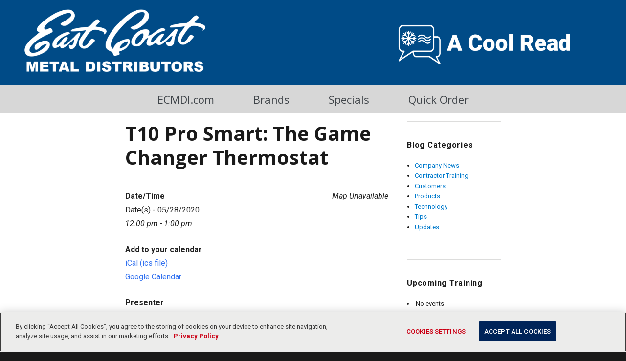

--- FILE ---
content_type: text/html; charset=UTF-8
request_url: https://blog.ecmdi.com/events/t10-pro-smart-the-game-changer-thermostat-2/
body_size: 15586
content:
<!DOCTYPE html>
<html lang="en-US" id="html" class="no-js">
<head>
	<meta charset="UTF-8">
	<meta name="viewport" content="width=device-width, initial-scale=1">
	<link rel="profile" href="http://gmpg.org/xfn/11">
		<link rel="stylesheet" href="//fonts.googleapis.com/css?family=Roboto:300,400,500,700,600">
	<link rel="stylesheet" href="//fonts.googleapis.com/css?family=Oswald:300,400,500,700,600">
	<script>(function(html){html.className = html.className.replace(/\bno-js\b/,'js')})(document.documentElement);</script>
<meta name='robots' content='index, follow, max-image-preview:large, max-snippet:-1, max-video-preview:-1' />
	<style>img:is([sizes="auto" i], [sizes^="auto," i]) { contain-intrinsic-size: 3000px 1500px }</style>
	
	<!-- This site is optimized with the Yoast SEO plugin v26.6 - https://yoast.com/wordpress/plugins/seo/ -->
	<title>T10 Pro Smart: The Game Changer Thermostat - East Coast Metal Distributors</title>
	<link rel="canonical" href="https://blog.ecmdi.com/events/t10-pro-smart-the-game-changer-thermostat-2/" />
	<meta property="og:locale" content="en_US" />
	<meta property="og:type" content="article" />
	<meta property="og:title" content="T10 Pro Smart: The Game Changer Thermostat - East Coast Metal Distributors" />
	<meta property="og:description" content="05/28/2020 @ 12:00 pm - 1:00 pm - This one-hour webinar covers one of Resideo’s most powerful and comprehensive smart thermostats – the Honeywell Home T10 Pro Smart Thermostat. It can be controlled via an app and works with IAQ products, plus it has wireless room sensors that use RedLINK® technology for comfort prioritization. Each webinar is led by a product specialist and [...]" />
	<meta property="og:url" content="https://blog.ecmdi.com/events/t10-pro-smart-the-game-changer-thermostat-2/" />
	<meta property="og:site_name" content="East Coast Metal Distributors Blog" />
	<meta property="article:publisher" content="https://www.facebook.com/ECMDI/" />
	<meta property="og:image" content="https://blog.ecmdi.com/wp-content/uploads/2018/09/Small_Use_Logo-01.png" />
	<meta property="og:image:width" content="267" />
	<meta property="og:image:height" content="267" />
	<meta property="og:image:type" content="image/png" />
	<meta name="twitter:card" content="summary_large_image" />
	<meta name="twitter:site" content="@ecmdi" />
	<script type="application/ld+json" class="yoast-schema-graph">{"@context":"https://schema.org","@graph":[{"@type":"WebPage","@id":"https://blog.ecmdi.com/events/t10-pro-smart-the-game-changer-thermostat-2/","url":"https://blog.ecmdi.com/events/t10-pro-smart-the-game-changer-thermostat-2/","name":"T10 Pro Smart: The Game Changer Thermostat - East Coast Metal Distributors","isPartOf":{"@id":"https://blog.ecmdi.com/#website"},"datePublished":"2020-05-04T12:30:30+00:00","breadcrumb":{"@id":"https://blog.ecmdi.com/events/t10-pro-smart-the-game-changer-thermostat-2/#breadcrumb"},"inLanguage":"en-US","potentialAction":[{"@type":"ReadAction","target":["https://blog.ecmdi.com/events/t10-pro-smart-the-game-changer-thermostat-2/"]}]},{"@type":"BreadcrumbList","@id":"https://blog.ecmdi.com/events/t10-pro-smart-the-game-changer-thermostat-2/#breadcrumb","itemListElement":[{"@type":"ListItem","position":1,"name":"Home","item":"https://blog.ecmdi.com/"},{"@type":"ListItem","position":2,"name":"T10 Pro Smart: The Game Changer Thermostat"}]},{"@type":"WebSite","@id":"https://blog.ecmdi.com/#website","url":"https://blog.ecmdi.com/","name":"East Coast Metal Distributors Blog","description":"A Cool Read","publisher":{"@id":"https://blog.ecmdi.com/#organization"},"potentialAction":[{"@type":"SearchAction","target":{"@type":"EntryPoint","urlTemplate":"https://blog.ecmdi.com/?s={search_term_string}"},"query-input":{"@type":"PropertyValueSpecification","valueRequired":true,"valueName":"search_term_string"}}],"inLanguage":"en-US"},{"@type":"Organization","@id":"https://blog.ecmdi.com/#organization","name":"East Coast Metal Distributors","url":"https://blog.ecmdi.com/","logo":{"@type":"ImageObject","inLanguage":"en-US","@id":"https://blog.ecmdi.com/#/schema/logo/image/","url":"https://blog.ecmdi.com/wp-content/uploads/2018/10/ECMDI_Web-Secondary_TransparentBackground.png","contentUrl":"https://blog.ecmdi.com/wp-content/uploads/2018/10/ECMDI_Web-Secondary_TransparentBackground.png","width":1696,"height":785,"caption":"East Coast Metal Distributors"},"image":{"@id":"https://blog.ecmdi.com/#/schema/logo/image/"},"sameAs":["https://www.facebook.com/ECMDI/","https://x.com/ecmdi","https://www.linkedin.com/company/east-coast-metal-distributors/"]}]}</script>
	<!-- / Yoast SEO plugin. -->


<link rel='dns-prefetch' href='//fonts.googleapis.com' />
<link rel="alternate" type="application/rss+xml" title="East Coast Metal Distributors Blog &raquo; Feed" href="https://blog.ecmdi.com/feed/" />
<link rel="alternate" type="application/rss+xml" title="East Coast Metal Distributors Blog &raquo; Comments Feed" href="https://blog.ecmdi.com/comments/feed/" />
		<!-- This site uses the Google Analytics by ExactMetrics plugin v8.11.1 - Using Analytics tracking - https://www.exactmetrics.com/ -->
							<script src="//www.googletagmanager.com/gtag/js?id=G-S9YX1LEFJ8"  data-cfasync="false" data-wpfc-render="false" type="text/javascript" async></script>
			<script data-cfasync="false" data-wpfc-render="false" type="text/javascript">
				var em_version = '8.11.1';
				var em_track_user = true;
				var em_no_track_reason = '';
								var ExactMetricsDefaultLocations = {"page_location":"https:\/\/blog.ecmdi.com\/events\/t10-pro-smart-the-game-changer-thermostat-2\/"};
								ExactMetricsDefaultLocations.page_location = window.location.href;
								if ( typeof ExactMetricsPrivacyGuardFilter === 'function' ) {
					var ExactMetricsLocations = (typeof ExactMetricsExcludeQuery === 'object') ? ExactMetricsPrivacyGuardFilter( ExactMetricsExcludeQuery ) : ExactMetricsPrivacyGuardFilter( ExactMetricsDefaultLocations );
				} else {
					var ExactMetricsLocations = (typeof ExactMetricsExcludeQuery === 'object') ? ExactMetricsExcludeQuery : ExactMetricsDefaultLocations;
				}

								var disableStrs = [
										'ga-disable-G-S9YX1LEFJ8',
									];

				/* Function to detect opted out users */
				function __gtagTrackerIsOptedOut() {
					for (var index = 0; index < disableStrs.length; index++) {
						if (document.cookie.indexOf(disableStrs[index] + '=true') > -1) {
							return true;
						}
					}

					return false;
				}

				/* Disable tracking if the opt-out cookie exists. */
				if (__gtagTrackerIsOptedOut()) {
					for (var index = 0; index < disableStrs.length; index++) {
						window[disableStrs[index]] = true;
					}
				}

				/* Opt-out function */
				function __gtagTrackerOptout() {
					for (var index = 0; index < disableStrs.length; index++) {
						document.cookie = disableStrs[index] + '=true; expires=Thu, 31 Dec 2099 23:59:59 UTC; path=/';
						window[disableStrs[index]] = true;
					}
				}

				if ('undefined' === typeof gaOptout) {
					function gaOptout() {
						__gtagTrackerOptout();
					}
				}
								window.dataLayer = window.dataLayer || [];

				window.ExactMetricsDualTracker = {
					helpers: {},
					trackers: {},
				};
				if (em_track_user) {
					function __gtagDataLayer() {
						dataLayer.push(arguments);
					}

					function __gtagTracker(type, name, parameters) {
						if (!parameters) {
							parameters = {};
						}

						if (parameters.send_to) {
							__gtagDataLayer.apply(null, arguments);
							return;
						}

						if (type === 'event') {
														parameters.send_to = exactmetrics_frontend.v4_id;
							var hookName = name;
							if (typeof parameters['event_category'] !== 'undefined') {
								hookName = parameters['event_category'] + ':' + name;
							}

							if (typeof ExactMetricsDualTracker.trackers[hookName] !== 'undefined') {
								ExactMetricsDualTracker.trackers[hookName](parameters);
							} else {
								__gtagDataLayer('event', name, parameters);
							}
							
						} else {
							__gtagDataLayer.apply(null, arguments);
						}
					}

					__gtagTracker('js', new Date());
					__gtagTracker('set', {
						'developer_id.dNDMyYj': true,
											});
					if ( ExactMetricsLocations.page_location ) {
						__gtagTracker('set', ExactMetricsLocations);
					}
										__gtagTracker('config', 'G-S9YX1LEFJ8', {"forceSSL":"true"} );
										window.gtag = __gtagTracker;										(function () {
						/* https://developers.google.com/analytics/devguides/collection/analyticsjs/ */
						/* ga and __gaTracker compatibility shim. */
						var noopfn = function () {
							return null;
						};
						var newtracker = function () {
							return new Tracker();
						};
						var Tracker = function () {
							return null;
						};
						var p = Tracker.prototype;
						p.get = noopfn;
						p.set = noopfn;
						p.send = function () {
							var args = Array.prototype.slice.call(arguments);
							args.unshift('send');
							__gaTracker.apply(null, args);
						};
						var __gaTracker = function () {
							var len = arguments.length;
							if (len === 0) {
								return;
							}
							var f = arguments[len - 1];
							if (typeof f !== 'object' || f === null || typeof f.hitCallback !== 'function') {
								if ('send' === arguments[0]) {
									var hitConverted, hitObject = false, action;
									if ('event' === arguments[1]) {
										if ('undefined' !== typeof arguments[3]) {
											hitObject = {
												'eventAction': arguments[3],
												'eventCategory': arguments[2],
												'eventLabel': arguments[4],
												'value': arguments[5] ? arguments[5] : 1,
											}
										}
									}
									if ('pageview' === arguments[1]) {
										if ('undefined' !== typeof arguments[2]) {
											hitObject = {
												'eventAction': 'page_view',
												'page_path': arguments[2],
											}
										}
									}
									if (typeof arguments[2] === 'object') {
										hitObject = arguments[2];
									}
									if (typeof arguments[5] === 'object') {
										Object.assign(hitObject, arguments[5]);
									}
									if ('undefined' !== typeof arguments[1].hitType) {
										hitObject = arguments[1];
										if ('pageview' === hitObject.hitType) {
											hitObject.eventAction = 'page_view';
										}
									}
									if (hitObject) {
										action = 'timing' === arguments[1].hitType ? 'timing_complete' : hitObject.eventAction;
										hitConverted = mapArgs(hitObject);
										__gtagTracker('event', action, hitConverted);
									}
								}
								return;
							}

							function mapArgs(args) {
								var arg, hit = {};
								var gaMap = {
									'eventCategory': 'event_category',
									'eventAction': 'event_action',
									'eventLabel': 'event_label',
									'eventValue': 'event_value',
									'nonInteraction': 'non_interaction',
									'timingCategory': 'event_category',
									'timingVar': 'name',
									'timingValue': 'value',
									'timingLabel': 'event_label',
									'page': 'page_path',
									'location': 'page_location',
									'title': 'page_title',
									'referrer' : 'page_referrer',
								};
								for (arg in args) {
																		if (!(!args.hasOwnProperty(arg) || !gaMap.hasOwnProperty(arg))) {
										hit[gaMap[arg]] = args[arg];
									} else {
										hit[arg] = args[arg];
									}
								}
								return hit;
							}

							try {
								f.hitCallback();
							} catch (ex) {
							}
						};
						__gaTracker.create = newtracker;
						__gaTracker.getByName = newtracker;
						__gaTracker.getAll = function () {
							return [];
						};
						__gaTracker.remove = noopfn;
						__gaTracker.loaded = true;
						window['__gaTracker'] = __gaTracker;
					})();
									} else {
										console.log("");
					(function () {
						function __gtagTracker() {
							return null;
						}

						window['__gtagTracker'] = __gtagTracker;
						window['gtag'] = __gtagTracker;
					})();
									}
			</script>
							<!-- / Google Analytics by ExactMetrics -->
		<script type="text/javascript">
/* <![CDATA[ */
window._wpemojiSettings = {"baseUrl":"https:\/\/s.w.org\/images\/core\/emoji\/16.0.1\/72x72\/","ext":".png","svgUrl":"https:\/\/s.w.org\/images\/core\/emoji\/16.0.1\/svg\/","svgExt":".svg","source":{"concatemoji":"https:\/\/blog.ecmdi.com\/wp-includes\/js\/wp-emoji-release.min.js?ver=6.8.3"}};
/*! This file is auto-generated */
!function(s,n){var o,i,e;function c(e){try{var t={supportTests:e,timestamp:(new Date).valueOf()};sessionStorage.setItem(o,JSON.stringify(t))}catch(e){}}function p(e,t,n){e.clearRect(0,0,e.canvas.width,e.canvas.height),e.fillText(t,0,0);var t=new Uint32Array(e.getImageData(0,0,e.canvas.width,e.canvas.height).data),a=(e.clearRect(0,0,e.canvas.width,e.canvas.height),e.fillText(n,0,0),new Uint32Array(e.getImageData(0,0,e.canvas.width,e.canvas.height).data));return t.every(function(e,t){return e===a[t]})}function u(e,t){e.clearRect(0,0,e.canvas.width,e.canvas.height),e.fillText(t,0,0);for(var n=e.getImageData(16,16,1,1),a=0;a<n.data.length;a++)if(0!==n.data[a])return!1;return!0}function f(e,t,n,a){switch(t){case"flag":return n(e,"\ud83c\udff3\ufe0f\u200d\u26a7\ufe0f","\ud83c\udff3\ufe0f\u200b\u26a7\ufe0f")?!1:!n(e,"\ud83c\udde8\ud83c\uddf6","\ud83c\udde8\u200b\ud83c\uddf6")&&!n(e,"\ud83c\udff4\udb40\udc67\udb40\udc62\udb40\udc65\udb40\udc6e\udb40\udc67\udb40\udc7f","\ud83c\udff4\u200b\udb40\udc67\u200b\udb40\udc62\u200b\udb40\udc65\u200b\udb40\udc6e\u200b\udb40\udc67\u200b\udb40\udc7f");case"emoji":return!a(e,"\ud83e\udedf")}return!1}function g(e,t,n,a){var r="undefined"!=typeof WorkerGlobalScope&&self instanceof WorkerGlobalScope?new OffscreenCanvas(300,150):s.createElement("canvas"),o=r.getContext("2d",{willReadFrequently:!0}),i=(o.textBaseline="top",o.font="600 32px Arial",{});return e.forEach(function(e){i[e]=t(o,e,n,a)}),i}function t(e){var t=s.createElement("script");t.src=e,t.defer=!0,s.head.appendChild(t)}"undefined"!=typeof Promise&&(o="wpEmojiSettingsSupports",i=["flag","emoji"],n.supports={everything:!0,everythingExceptFlag:!0},e=new Promise(function(e){s.addEventListener("DOMContentLoaded",e,{once:!0})}),new Promise(function(t){var n=function(){try{var e=JSON.parse(sessionStorage.getItem(o));if("object"==typeof e&&"number"==typeof e.timestamp&&(new Date).valueOf()<e.timestamp+604800&&"object"==typeof e.supportTests)return e.supportTests}catch(e){}return null}();if(!n){if("undefined"!=typeof Worker&&"undefined"!=typeof OffscreenCanvas&&"undefined"!=typeof URL&&URL.createObjectURL&&"undefined"!=typeof Blob)try{var e="postMessage("+g.toString()+"("+[JSON.stringify(i),f.toString(),p.toString(),u.toString()].join(",")+"));",a=new Blob([e],{type:"text/javascript"}),r=new Worker(URL.createObjectURL(a),{name:"wpTestEmojiSupports"});return void(r.onmessage=function(e){c(n=e.data),r.terminate(),t(n)})}catch(e){}c(n=g(i,f,p,u))}t(n)}).then(function(e){for(var t in e)n.supports[t]=e[t],n.supports.everything=n.supports.everything&&n.supports[t],"flag"!==t&&(n.supports.everythingExceptFlag=n.supports.everythingExceptFlag&&n.supports[t]);n.supports.everythingExceptFlag=n.supports.everythingExceptFlag&&!n.supports.flag,n.DOMReady=!1,n.readyCallback=function(){n.DOMReady=!0}}).then(function(){return e}).then(function(){var e;n.supports.everything||(n.readyCallback(),(e=n.source||{}).concatemoji?t(e.concatemoji):e.wpemoji&&e.twemoji&&(t(e.twemoji),t(e.wpemoji)))}))}((window,document),window._wpemojiSettings);
/* ]]> */
</script>
<style id='wp-emoji-styles-inline-css' type='text/css'>

	img.wp-smiley, img.emoji {
		display: inline !important;
		border: none !important;
		box-shadow: none !important;
		height: 1em !important;
		width: 1em !important;
		margin: 0 0.07em !important;
		vertical-align: -0.1em !important;
		background: none !important;
		padding: 0 !important;
	}
</style>
<link rel='stylesheet' id='wp-block-library-css' href='https://blog.ecmdi.com/wp-includes/css/dist/block-library/style.min.css?ver=6.8.3' type='text/css' media='all' />
<style id='classic-theme-styles-inline-css' type='text/css'>
/*! This file is auto-generated */
.wp-block-button__link{color:#fff;background-color:#32373c;border-radius:9999px;box-shadow:none;text-decoration:none;padding:calc(.667em + 2px) calc(1.333em + 2px);font-size:1.125em}.wp-block-file__button{background:#32373c;color:#fff;text-decoration:none}
</style>
<style id='global-styles-inline-css' type='text/css'>
:root{--wp--preset--aspect-ratio--square: 1;--wp--preset--aspect-ratio--4-3: 4/3;--wp--preset--aspect-ratio--3-4: 3/4;--wp--preset--aspect-ratio--3-2: 3/2;--wp--preset--aspect-ratio--2-3: 2/3;--wp--preset--aspect-ratio--16-9: 16/9;--wp--preset--aspect-ratio--9-16: 9/16;--wp--preset--color--black: #000000;--wp--preset--color--cyan-bluish-gray: #abb8c3;--wp--preset--color--white: #ffffff;--wp--preset--color--pale-pink: #f78da7;--wp--preset--color--vivid-red: #cf2e2e;--wp--preset--color--luminous-vivid-orange: #ff6900;--wp--preset--color--luminous-vivid-amber: #fcb900;--wp--preset--color--light-green-cyan: #7bdcb5;--wp--preset--color--vivid-green-cyan: #00d084;--wp--preset--color--pale-cyan-blue: #8ed1fc;--wp--preset--color--vivid-cyan-blue: #0693e3;--wp--preset--color--vivid-purple: #9b51e0;--wp--preset--gradient--vivid-cyan-blue-to-vivid-purple: linear-gradient(135deg,rgba(6,147,227,1) 0%,rgb(155,81,224) 100%);--wp--preset--gradient--light-green-cyan-to-vivid-green-cyan: linear-gradient(135deg,rgb(122,220,180) 0%,rgb(0,208,130) 100%);--wp--preset--gradient--luminous-vivid-amber-to-luminous-vivid-orange: linear-gradient(135deg,rgba(252,185,0,1) 0%,rgba(255,105,0,1) 100%);--wp--preset--gradient--luminous-vivid-orange-to-vivid-red: linear-gradient(135deg,rgba(255,105,0,1) 0%,rgb(207,46,46) 100%);--wp--preset--gradient--very-light-gray-to-cyan-bluish-gray: linear-gradient(135deg,rgb(238,238,238) 0%,rgb(169,184,195) 100%);--wp--preset--gradient--cool-to-warm-spectrum: linear-gradient(135deg,rgb(74,234,220) 0%,rgb(151,120,209) 20%,rgb(207,42,186) 40%,rgb(238,44,130) 60%,rgb(251,105,98) 80%,rgb(254,248,76) 100%);--wp--preset--gradient--blush-light-purple: linear-gradient(135deg,rgb(255,206,236) 0%,rgb(152,150,240) 100%);--wp--preset--gradient--blush-bordeaux: linear-gradient(135deg,rgb(254,205,165) 0%,rgb(254,45,45) 50%,rgb(107,0,62) 100%);--wp--preset--gradient--luminous-dusk: linear-gradient(135deg,rgb(255,203,112) 0%,rgb(199,81,192) 50%,rgb(65,88,208) 100%);--wp--preset--gradient--pale-ocean: linear-gradient(135deg,rgb(255,245,203) 0%,rgb(182,227,212) 50%,rgb(51,167,181) 100%);--wp--preset--gradient--electric-grass: linear-gradient(135deg,rgb(202,248,128) 0%,rgb(113,206,126) 100%);--wp--preset--gradient--midnight: linear-gradient(135deg,rgb(2,3,129) 0%,rgb(40,116,252) 100%);--wp--preset--font-size--small: 13px;--wp--preset--font-size--medium: 20px;--wp--preset--font-size--large: 36px;--wp--preset--font-size--x-large: 42px;--wp--preset--spacing--20: 0.44rem;--wp--preset--spacing--30: 0.67rem;--wp--preset--spacing--40: 1rem;--wp--preset--spacing--50: 1.5rem;--wp--preset--spacing--60: 2.25rem;--wp--preset--spacing--70: 3.38rem;--wp--preset--spacing--80: 5.06rem;--wp--preset--shadow--natural: 6px 6px 9px rgba(0, 0, 0, 0.2);--wp--preset--shadow--deep: 12px 12px 50px rgba(0, 0, 0, 0.4);--wp--preset--shadow--sharp: 6px 6px 0px rgba(0, 0, 0, 0.2);--wp--preset--shadow--outlined: 6px 6px 0px -3px rgba(255, 255, 255, 1), 6px 6px rgba(0, 0, 0, 1);--wp--preset--shadow--crisp: 6px 6px 0px rgba(0, 0, 0, 1);}:where(.is-layout-flex){gap: 0.5em;}:where(.is-layout-grid){gap: 0.5em;}body .is-layout-flex{display: flex;}.is-layout-flex{flex-wrap: wrap;align-items: center;}.is-layout-flex > :is(*, div){margin: 0;}body .is-layout-grid{display: grid;}.is-layout-grid > :is(*, div){margin: 0;}:where(.wp-block-columns.is-layout-flex){gap: 2em;}:where(.wp-block-columns.is-layout-grid){gap: 2em;}:where(.wp-block-post-template.is-layout-flex){gap: 1.25em;}:where(.wp-block-post-template.is-layout-grid){gap: 1.25em;}.has-black-color{color: var(--wp--preset--color--black) !important;}.has-cyan-bluish-gray-color{color: var(--wp--preset--color--cyan-bluish-gray) !important;}.has-white-color{color: var(--wp--preset--color--white) !important;}.has-pale-pink-color{color: var(--wp--preset--color--pale-pink) !important;}.has-vivid-red-color{color: var(--wp--preset--color--vivid-red) !important;}.has-luminous-vivid-orange-color{color: var(--wp--preset--color--luminous-vivid-orange) !important;}.has-luminous-vivid-amber-color{color: var(--wp--preset--color--luminous-vivid-amber) !important;}.has-light-green-cyan-color{color: var(--wp--preset--color--light-green-cyan) !important;}.has-vivid-green-cyan-color{color: var(--wp--preset--color--vivid-green-cyan) !important;}.has-pale-cyan-blue-color{color: var(--wp--preset--color--pale-cyan-blue) !important;}.has-vivid-cyan-blue-color{color: var(--wp--preset--color--vivid-cyan-blue) !important;}.has-vivid-purple-color{color: var(--wp--preset--color--vivid-purple) !important;}.has-black-background-color{background-color: var(--wp--preset--color--black) !important;}.has-cyan-bluish-gray-background-color{background-color: var(--wp--preset--color--cyan-bluish-gray) !important;}.has-white-background-color{background-color: var(--wp--preset--color--white) !important;}.has-pale-pink-background-color{background-color: var(--wp--preset--color--pale-pink) !important;}.has-vivid-red-background-color{background-color: var(--wp--preset--color--vivid-red) !important;}.has-luminous-vivid-orange-background-color{background-color: var(--wp--preset--color--luminous-vivid-orange) !important;}.has-luminous-vivid-amber-background-color{background-color: var(--wp--preset--color--luminous-vivid-amber) !important;}.has-light-green-cyan-background-color{background-color: var(--wp--preset--color--light-green-cyan) !important;}.has-vivid-green-cyan-background-color{background-color: var(--wp--preset--color--vivid-green-cyan) !important;}.has-pale-cyan-blue-background-color{background-color: var(--wp--preset--color--pale-cyan-blue) !important;}.has-vivid-cyan-blue-background-color{background-color: var(--wp--preset--color--vivid-cyan-blue) !important;}.has-vivid-purple-background-color{background-color: var(--wp--preset--color--vivid-purple) !important;}.has-black-border-color{border-color: var(--wp--preset--color--black) !important;}.has-cyan-bluish-gray-border-color{border-color: var(--wp--preset--color--cyan-bluish-gray) !important;}.has-white-border-color{border-color: var(--wp--preset--color--white) !important;}.has-pale-pink-border-color{border-color: var(--wp--preset--color--pale-pink) !important;}.has-vivid-red-border-color{border-color: var(--wp--preset--color--vivid-red) !important;}.has-luminous-vivid-orange-border-color{border-color: var(--wp--preset--color--luminous-vivid-orange) !important;}.has-luminous-vivid-amber-border-color{border-color: var(--wp--preset--color--luminous-vivid-amber) !important;}.has-light-green-cyan-border-color{border-color: var(--wp--preset--color--light-green-cyan) !important;}.has-vivid-green-cyan-border-color{border-color: var(--wp--preset--color--vivid-green-cyan) !important;}.has-pale-cyan-blue-border-color{border-color: var(--wp--preset--color--pale-cyan-blue) !important;}.has-vivid-cyan-blue-border-color{border-color: var(--wp--preset--color--vivid-cyan-blue) !important;}.has-vivid-purple-border-color{border-color: var(--wp--preset--color--vivid-purple) !important;}.has-vivid-cyan-blue-to-vivid-purple-gradient-background{background: var(--wp--preset--gradient--vivid-cyan-blue-to-vivid-purple) !important;}.has-light-green-cyan-to-vivid-green-cyan-gradient-background{background: var(--wp--preset--gradient--light-green-cyan-to-vivid-green-cyan) !important;}.has-luminous-vivid-amber-to-luminous-vivid-orange-gradient-background{background: var(--wp--preset--gradient--luminous-vivid-amber-to-luminous-vivid-orange) !important;}.has-luminous-vivid-orange-to-vivid-red-gradient-background{background: var(--wp--preset--gradient--luminous-vivid-orange-to-vivid-red) !important;}.has-very-light-gray-to-cyan-bluish-gray-gradient-background{background: var(--wp--preset--gradient--very-light-gray-to-cyan-bluish-gray) !important;}.has-cool-to-warm-spectrum-gradient-background{background: var(--wp--preset--gradient--cool-to-warm-spectrum) !important;}.has-blush-light-purple-gradient-background{background: var(--wp--preset--gradient--blush-light-purple) !important;}.has-blush-bordeaux-gradient-background{background: var(--wp--preset--gradient--blush-bordeaux) !important;}.has-luminous-dusk-gradient-background{background: var(--wp--preset--gradient--luminous-dusk) !important;}.has-pale-ocean-gradient-background{background: var(--wp--preset--gradient--pale-ocean) !important;}.has-electric-grass-gradient-background{background: var(--wp--preset--gradient--electric-grass) !important;}.has-midnight-gradient-background{background: var(--wp--preset--gradient--midnight) !important;}.has-small-font-size{font-size: var(--wp--preset--font-size--small) !important;}.has-medium-font-size{font-size: var(--wp--preset--font-size--medium) !important;}.has-large-font-size{font-size: var(--wp--preset--font-size--large) !important;}.has-x-large-font-size{font-size: var(--wp--preset--font-size--x-large) !important;}
:where(.wp-block-post-template.is-layout-flex){gap: 1.25em;}:where(.wp-block-post-template.is-layout-grid){gap: 1.25em;}
:where(.wp-block-columns.is-layout-flex){gap: 2em;}:where(.wp-block-columns.is-layout-grid){gap: 2em;}
:root :where(.wp-block-pullquote){font-size: 1.5em;line-height: 1.6;}
</style>
<link rel='stylesheet' id='events-manager-css' href='https://blog.ecmdi.com/wp-content/plugins/events-manager/includes/css/events-manager.min.css?ver=7.2.3.1' type='text/css' media='all' />
<style id='events-manager-inline-css' type='text/css'>
body .em { --font-family : inherit; --font-weight : inherit; --font-size : 1em; --line-height : inherit; }
</style>
<link rel='stylesheet' id='events-manager-pro-css' href='https://blog.ecmdi.com/wp-content/plugins/events-manager-pro/includes/css/events-manager-pro.css?ver=3.7.2.3' type='text/css' media='all' />
<link rel='stylesheet' id='ictab-frontend-style-css' href='https://blog.ecmdi.com/wp-content/plugins/inline-cta-builder/css/cta-frontend.css?ver=1.0.6' type='text/css' media='all' />
<link rel='stylesheet' id='ictab-animation-style-css' href='https://blog.ecmdi.com/wp-content/plugins/inline-cta-builder/css/cta-animation.css?ver=1.0.6' type='text/css' media='all' />
<link rel='stylesheet' id='ictab-hover-animation-css' href='https://blog.ecmdi.com/wp-content/plugins/inline-cta-builder/css/hover.css?ver=1.0.6' type='text/css' media='all' />
<link rel='stylesheet' id='ictab-fontawesome-css' href='https://blog.ecmdi.com/wp-content/plugins/inline-cta-builder/css/font-awesome.min.css?ver=1.0.6' type='text/css' media='all' />
<link rel='stylesheet' id='ictab-flaticons-css' href='https://blog.ecmdi.com/wp-content/plugins/inline-cta-builder/css/available_icons/flaticons/flaticon.css?ver=1.0.6' type='text/css' media='all' />
<link rel='stylesheet' id='ictab-genricons-css' href='https://blog.ecmdi.com/wp-content/plugins/inline-cta-builder/css/available_icons/genericons.css?ver=1.0.6' type='text/css' media='all' />
<link rel='stylesheet' id='ictab-icomoon-css' href='https://blog.ecmdi.com/wp-content/plugins/inline-cta-builder/css/available_icons/icomoon/icomoon.css?ver=1.0.6' type='text/css' media='all' />
<link rel='stylesheet' id='ictab-linecon-css' href='https://blog.ecmdi.com/wp-content/plugins/inline-cta-builder/css/available_icons/linecon/linecon.css?ver=1.0.6' type='text/css' media='all' />
<link rel='stylesheet' id='dashicons-css' href='https://blog.ecmdi.com/wp-includes/css/dashicons.min.css?ver=6.8.3' type='text/css' media='all' />
<link rel='stylesheet' id='ictab-frontend-animate-style-css' href='https://blog.ecmdi.com/wp-content/plugins/inline-cta-builder/css/animate.css?ver=1.0.6' type='text/css' media='all' />
<link rel='stylesheet' id='ictab-frontend-prettyphoto-css' href='https://blog.ecmdi.com/wp-content/plugins/inline-cta-builder/css/prettyPhoto.css?ver=1.0.6' type='text/css' media='all' />
<link rel='stylesheet' id='ictab-frontend-bxslider-css' href='https://blog.ecmdi.com/wp-content/plugins/inline-cta-builder/css/jquery.bxslider.css?ver=1.0.6' type='text/css' media='all' />
<link rel='stylesheet' id='twentysixteen-fonts-css' href='https://fonts.googleapis.com/css?family=Merriweather%3A400%2C700%2C900%2C400italic%2C700italic%2C900italic%7CMontserrat%3A400%2C700%7CInconsolata%3A400&#038;subset=latin%2Clatin-ext' type='text/css' media='all' />
<link rel='stylesheet' id='genericons-css' href='https://blog.ecmdi.com/wp-content/themes/twentysixteen/genericons/genericons.css?ver=3.4.1' type='text/css' media='all' />
<link rel='stylesheet' id='twentysixteen-style-css' href='https://blog.ecmdi.com/wp-content/themes/twentysixteen/style.css?ver=6.8.3' type='text/css' media='all' />
<!--[if lt IE 10]>
<link rel='stylesheet' id='twentysixteen-ie-css' href='https://blog.ecmdi.com/wp-content/themes/twentysixteen/css/ie.css?ver=20160816' type='text/css' media='all' />
<![endif]-->
<!--[if lt IE 9]>
<link rel='stylesheet' id='twentysixteen-ie8-css' href='https://blog.ecmdi.com/wp-content/themes/twentysixteen/css/ie8.css?ver=20160816' type='text/css' media='all' />
<![endif]-->
<!--[if lt IE 8]>
<link rel='stylesheet' id='twentysixteen-ie7-css' href='https://blog.ecmdi.com/wp-content/themes/twentysixteen/css/ie7.css?ver=20160816' type='text/css' media='all' />
<![endif]-->
<link rel='stylesheet' id='arve-css' href='https://blog.ecmdi.com/wp-content/plugins/advanced-responsive-video-embedder/build/main.css?ver=10.8.1' type='text/css' media='all' />
<script type="text/javascript" src="https://blog.ecmdi.com/wp-content/plugins/google-analytics-dashboard-for-wp/assets/js/frontend-gtag.min.js?ver=8.11.1" id="exactmetrics-frontend-script-js" async="async" data-wp-strategy="async"></script>
<script data-cfasync="false" data-wpfc-render="false" type="text/javascript" id='exactmetrics-frontend-script-js-extra'>/* <![CDATA[ */
var exactmetrics_frontend = {"js_events_tracking":"true","download_extensions":"zip,mp3,mpeg,pdf,docx,pptx,xlsx,rar","inbound_paths":"[{\"path\":\"\\\/go\\\/\",\"label\":\"affiliate\"},{\"path\":\"\\\/recommend\\\/\",\"label\":\"affiliate\"}]","home_url":"https:\/\/blog.ecmdi.com","hash_tracking":"false","v4_id":"G-S9YX1LEFJ8"};/* ]]> */
</script>
<script type="text/javascript" src="https://blog.ecmdi.com/wp-includes/js/jquery/jquery.min.js?ver=3.7.1" id="jquery-core-js"></script>
<script type="text/javascript" src="https://blog.ecmdi.com/wp-includes/js/jquery/jquery-migrate.min.js?ver=3.4.1" id="jquery-migrate-js"></script>
<script type="text/javascript" src="https://blog.ecmdi.com/wp-includes/js/jquery/ui/core.min.js?ver=1.13.3" id="jquery-ui-core-js"></script>
<script type="text/javascript" src="https://blog.ecmdi.com/wp-includes/js/jquery/ui/mouse.min.js?ver=1.13.3" id="jquery-ui-mouse-js"></script>
<script type="text/javascript" src="https://blog.ecmdi.com/wp-includes/js/jquery/ui/sortable.min.js?ver=1.13.3" id="jquery-ui-sortable-js"></script>
<script type="text/javascript" src="https://blog.ecmdi.com/wp-includes/js/jquery/ui/datepicker.min.js?ver=1.13.3" id="jquery-ui-datepicker-js"></script>
<script type="text/javascript" id="jquery-ui-datepicker-js-after">
/* <![CDATA[ */
jQuery(function(jQuery){jQuery.datepicker.setDefaults({"closeText":"Close","currentText":"Today","monthNames":["January","February","March","April","May","June","July","August","September","October","November","December"],"monthNamesShort":["Jan","Feb","Mar","Apr","May","Jun","Jul","Aug","Sep","Oct","Nov","Dec"],"nextText":"Next","prevText":"Previous","dayNames":["Sunday","Monday","Tuesday","Wednesday","Thursday","Friday","Saturday"],"dayNamesShort":["Sun","Mon","Tue","Wed","Thu","Fri","Sat"],"dayNamesMin":["S","M","T","W","T","F","S"],"dateFormat":"MM d, yy","firstDay":1,"isRTL":false});});
/* ]]> */
</script>
<script type="text/javascript" src="https://blog.ecmdi.com/wp-includes/js/jquery/ui/resizable.min.js?ver=1.13.3" id="jquery-ui-resizable-js"></script>
<script type="text/javascript" src="https://blog.ecmdi.com/wp-includes/js/jquery/ui/draggable.min.js?ver=1.13.3" id="jquery-ui-draggable-js"></script>
<script type="text/javascript" src="https://blog.ecmdi.com/wp-includes/js/jquery/ui/controlgroup.min.js?ver=1.13.3" id="jquery-ui-controlgroup-js"></script>
<script type="text/javascript" src="https://blog.ecmdi.com/wp-includes/js/jquery/ui/checkboxradio.min.js?ver=1.13.3" id="jquery-ui-checkboxradio-js"></script>
<script type="text/javascript" src="https://blog.ecmdi.com/wp-includes/js/jquery/ui/button.min.js?ver=1.13.3" id="jquery-ui-button-js"></script>
<script type="text/javascript" src="https://blog.ecmdi.com/wp-includes/js/jquery/ui/dialog.min.js?ver=1.13.3" id="jquery-ui-dialog-js"></script>
<script type="text/javascript" id="events-manager-js-extra">
/* <![CDATA[ */
var EM = {"ajaxurl":"https:\/\/blog.ecmdi.com\/wp-admin\/admin-ajax.php","locationajaxurl":"https:\/\/blog.ecmdi.com\/wp-admin\/admin-ajax.php?action=locations_search","firstDay":"1","locale":"en","dateFormat":"yy-mm-dd","ui_css":"https:\/\/blog.ecmdi.com\/wp-content\/plugins\/events-manager\/includes\/css\/jquery-ui\/build.min.css","show24hours":"0","is_ssl":"1","autocomplete_limit":"10","calendar":{"breakpoints":{"small":560,"medium":908,"large":false},"month_format":"M Y"},"phone":"","datepicker":{"format":"m\/d\/Y"},"search":{"breakpoints":{"small":650,"medium":850,"full":false}},"url":"https:\/\/blog.ecmdi.com\/wp-content\/plugins\/events-manager","assets":{"input.em-uploader":{"js":{"em-uploader":{"url":"https:\/\/blog.ecmdi.com\/wp-content\/plugins\/events-manager\/includes\/js\/em-uploader.js?v=7.2.3.1","event":"em_uploader_ready"}}},".em-event-editor":{"js":{"event-editor":{"url":"https:\/\/blog.ecmdi.com\/wp-content\/plugins\/events-manager\/includes\/js\/events-manager-event-editor.js?v=7.2.3.1","event":"em_event_editor_ready"}},"css":{"event-editor":"https:\/\/blog.ecmdi.com\/wp-content\/plugins\/events-manager\/includes\/css\/events-manager-event-editor.min.css?v=7.2.3.1"}},".em-recurrence-sets, .em-timezone":{"js":{"luxon":{"url":"luxon\/luxon.js?v=7.2.3.1","event":"em_luxon_ready"}}},".em-booking-form, #em-booking-form, .em-booking-recurring, .em-event-booking-form":{"js":{"em-bookings":{"url":"https:\/\/blog.ecmdi.com\/wp-content\/plugins\/events-manager\/includes\/js\/bookingsform.js?v=7.2.3.1","event":"em_booking_form_js_loaded"}}},"#em-opt-archetypes":{"js":{"archetypes":"https:\/\/blog.ecmdi.com\/wp-content\/plugins\/events-manager\/includes\/js\/admin-archetype-editor.js?v=7.2.3.1","archetypes_ms":"https:\/\/blog.ecmdi.com\/wp-content\/plugins\/events-manager\/includes\/js\/admin-archetypes.js?v=7.2.3.1","qs":"qs\/qs.js?v=7.2.3.1"}}},"cached":"1","google_maps_api":"AIzaSyBX9zJzf1H4yVxOvhDjWAq1AyU2xJPmDFg","bookingInProgress":"Please wait while the booking is being submitted.","tickets_save":"Save Ticket","bookingajaxurl":"https:\/\/blog.ecmdi.com\/wp-admin\/admin-ajax.php","bookings_export_save":"Export Bookings","bookings_settings_save":"Save Settings","booking_delete":"Are you sure you want to delete?","booking_offset":"30","bookings":{"submit_button":{"text":{"default":"Register","free":"Register","payment":"Register","processing":"Processing ..."}},"update_listener":""},"bb_full":"Event is Full","bb_book":"Register","bb_booking":"Registering","bb_booked":"Registration Submitted","bb_error":"Registration Error. Try again?","bb_cancel":"Cancel","bb_canceling":"Canceling...","bb_cancelled":"Cancelled","bb_cancel_error":"Cancellation Error. Try again?","txt_search":"Search","txt_searching":"Searching...","txt_loading":"Loading...","cache":"1","api_nonce":"82ccc7d1ea","attendance_api_url":"https:\/\/blog.ecmdi.com\/wp-json\/events-manager\/v1\/attendance"};
/* ]]> */
</script>
<script type="text/javascript" src="https://blog.ecmdi.com/wp-content/plugins/events-manager/includes/js/events-manager.js?ver=7.2.3.1" id="events-manager-js"></script>
<script type="text/javascript" src="https://blog.ecmdi.com/wp-content/plugins/events-manager-pro/includes/js/events-manager-pro.js?ver=3.7.2.3" id="events-manager-pro-js"></script>
<script type="text/javascript" src="https://blog.ecmdi.com/wp-content/plugins/inline-cta-builder/js/wow.js?ver=1.0.6" id="ictab-wow-js"></script>
<script type="text/javascript" src="https://blog.ecmdi.com/wp-content/plugins/inline-cta-builder/js/jquery.fittext.js?ver=1.0.6" id="ictab-fittext-js"></script>
<script type="text/javascript" src="https://blog.ecmdi.com/wp-content/plugins/inline-cta-builder/js/jquery.prettyPhoto.js?ver=1.0.6" id="ictab-prettyphoto-js"></script>
<script type="text/javascript" src="https://blog.ecmdi.com/wp-content/plugins/inline-cta-builder/js/jarallax.js?ver=1.0.6" id="ictab-jarallax-js"></script>
<script type="text/javascript" src="https://blog.ecmdi.com/wp-content/plugins/inline-cta-builder/js/jquery.bxslider.js?ver=1.0.6" id="ictab-bxslider-js"></script>
<script type="text/javascript" src="https://blog.ecmdi.com/wp-content/plugins/inline-cta-builder/js/jarallax-video.js?ver=1.0.6" id="ictab_jarallax_video_js-js"></script>
<script type="text/javascript" id="ictab-frontend-script-js-extra">
/* <![CDATA[ */
var ictab_script_variable = {"ajax_url":"https:\/\/blog.ecmdi.com\/wp-admin\/admin-ajax.php","ajax_nonce":"8e55394e31","woocommerce_enabled":"false"};
/* ]]> */
</script>
<script type="text/javascript" src="https://blog.ecmdi.com/wp-content/plugins/inline-cta-builder/js/cta-frontend.js?ver=1.0.6" id="ictab-frontend-script-js"></script>
<!--[if lt IE 9]>
<script type="text/javascript" src="https://blog.ecmdi.com/wp-content/themes/twentysixteen/js/html5.js?ver=3.7.3" id="twentysixteen-html5-js"></script>
<![endif]-->
<link rel="https://api.w.org/" href="https://blog.ecmdi.com/wp-json/" /><link rel="EditURI" type="application/rsd+xml" title="RSD" href="https://blog.ecmdi.com/xmlrpc.php?rsd" />
<link rel='shortlink' href='https://blog.ecmdi.com/?p=978' />
<link rel="alternate" title="oEmbed (JSON)" type="application/json+oembed" href="https://blog.ecmdi.com/wp-json/oembed/1.0/embed?url=https%3A%2F%2Fblog.ecmdi.com%2Fevents%2Ft10-pro-smart-the-game-changer-thermostat-2%2F" />
<link rel="alternate" title="oEmbed (XML)" type="text/xml+oembed" href="https://blog.ecmdi.com/wp-json/oembed/1.0/embed?url=https%3A%2F%2Fblog.ecmdi.com%2Fevents%2Ft10-pro-smart-the-game-changer-thermostat-2%2F&#038;format=xml" />
		<style type="text/css">
			.em-coupon-message { display:inline-block; margin:5px 0 0; }
			.em-coupon-success { color:green; }
			.em-coupon-error { color:red; }
			.em-cart-coupons-form .em-coupon-message{ margin:0 20px 0 0; }
			.em-coupon-error .em-icon {
				background-color: red;
				-webkit-mask-image: var(--icon-cross-circle);
				mask-image: var(--icon-cross-circle);
			}
			.em-coupon-success .em-icon {
				background-color: green;
				-webkit-mask-image: var(--icon-checkmark-circle);
				mask-image: var(--icon-checkmark-circle);
			}
			.em-coupon-code.loading {
				background: var(--icon-spinner) calc(100% - 10px) 50% no-repeat;
				background-size: 20px;
			}
		</style>
				<style type="text/css" id="twentysixteen-header-css">
		.site-branding {
			margin: 0 auto 0 0;
		}

		.site-branding .site-title,
		.site-description {
			clip: rect(1px, 1px, 1px, 1px);
			position: absolute;
		}
		</style>
		<!-- OptanonConsentNoticeStart -->
<script type="text/javascript" src="https://cdn.cookielaw.org/consent/1fb2d6b1-c43e-464e-95ff-9f596a282484/OtAutoBlock.js" ></script>
<script src="https://cdn.cookielaw.org/scripttemplates/otSDKStub.js"  type="text/javascript" charset="UTF-8" data-domain-script="1fb2d6b1-c43e-464e-95ff-9f596a282484" ></script>
<script type="text/javascript">
function OptanonWrapper() { }
</script>
<!-- OptanonConsentNoticeEnd --><link rel="icon" href="https://blog.ecmdi.com/wp-content/uploads/2018/09/Small_Use_Logo-01-150x150.png" sizes="32x32" />
<link rel="icon" href="https://blog.ecmdi.com/wp-content/uploads/2018/09/Small_Use_Logo-01.png" sizes="192x192" />
<link rel="apple-touch-icon" href="https://blog.ecmdi.com/wp-content/uploads/2018/09/Small_Use_Logo-01.png" />
<meta name="msapplication-TileImage" content="https://blog.ecmdi.com/wp-content/uploads/2018/09/Small_Use_Logo-01.png" />
		<style type="text/css" id="wp-custom-css">
			.entry-content a, nav a, p, ol, li{
	font-family: "Roboto","Helvetica Neue",Helvetica,Arial,sans-serif;
}

.entry-content li { margin-left: 3em; }

.site-branding { margin: 0 auto 1em 0; }

footer.site-footer {
    font-size: 14px;
    line-height: 1.5;
}

footer.site-footer nav .heading {
	font-weight: 600;
}

@media screen and (min-width: 56.875em) {
	.site-content,
	.menu-main-menu-container {
		padding: 0 20%;
	}
	.site-footer {
		padding: 0 20% 3.5em;
	}
}
header { 
	font-family: "Open Sans","Helvetica Neue",Helvetica,Arial,sans-serif;
	width: 100%;
}
.site-header { 
	background-color: #004b87;
	width: 100%;
}
.body {
font-family: "Roboto","Helvetica Neue",Helvetica,Arial,sans-serif;
	padding-bottom: 3em;
}
.body {
	color: #000000;
}
body, button, input, select, textarea {
font-family: "Roboto","Helvetica Neue",Helvetica,Arial,sans-serif;
}
button {
	color: #ffffff;
}
.widget {
    border-top: 1px solid #dddddc;
}
.widget .widget-title {
	font-family: "Roboto","Helvetica Neue",Helvetica,Arial,sans-serif;
	padding-top: 1em;

}
button, button[disabled]:hover, button[disabled]:focus, input[type="button"], input[type="button"][disabled]:hover, input[type="button"][disabled]:focus, input[type="reset"], input[type="reset"][disabled]:hover, input[type="reset"][disabled]:focus, input[type="submit"], input[type="submit"][disabled]:hover, input[type="submit"][disabled]:focus {
	background: #144e8d;
}

.site-header {
	display: flex;
	flex-wrap: wrap;
	justify-content: space-between;
	align-items: center;
}

.header-image {
	max-width: 375px;
	display: block;
	width: 100%;
}

.site-header .custom-logo-link img {
		max-width: 375px;
		width: 100%;
	}

.widget .widget-title {
    text-transform: none;
}
.site-header {
    padding: 2.625em 7.6923%;
    padding-top: 1em;
    padding-right: 7.6923%;
    padding-bottom: .5em;
    padding-left: 3em;
	overflow: hidden;
}

.site-header-main {
	display: inline-block;
	vertical-align: middle;
}

.main-navigation {
	clear: both;
	display: block;
	overflow: hidden;
	background-color: #d7d7d7;
	margin-bottom: 1em;
	margin: 0 0 1em 0;
}

.main-navigation ul {
	display: flex;
	justify-content: center;
	flex-direction: row;
}

.main-navigation li {
	border-top: 0;
}

.main-navigation ul li:hover {
	background: #1d66b6;
	/*border-radius: 5px 5px 0 0;*/
}

.main-navigation ul li a {
	color: #3f4449;
	font-size: 22px;
	padding: 15px 40px;
	text-align: center;
}

.main-navigation ul li a:hover {
	color: #fff;
}

.entry-title {
    font-family: "Open Sans","Helvetica Neue",Helvetica,Arial,sans-serif;
}

footer.site-footer {
	align-items: flex-start;
	background: #333;
	justify-content: space-evenly;
	padding-top: 3.5em;
}

footer.site-footer nav ul {
	margin: 0;
	padding: 0;
}

footer.site-footer nav li {
	list-style: none;
	padding: 5px 0;
}

footer.site-footer nav li a {
	color: #fff;
}

footer.site-footer nav .heading {
	color: #fff;
	font-size:18px;
	letter-spacing: 1.24px;
	padding: 10px 0;
}

footer.site-footer .copyright {
	color: #fff;
	font-size: 13px;
	padding: 50px 0 30px 0;
	width: 100%;
	text-align: center;
}

footer.site-footer .copyright a {
	color: #fff;
	text-decoration: underline;
}

table.events-table {
	border: none !important; 
	    font-family: "Roboto","Helvetica Neue",Helvetica,Arial,sans-serif;
}

table.events-table thead {
	border-bottom: solid 2px #000000 !important;
}

table.events-table thead th {
	border: none;
	padding-bottom: 0.75em;
}

table.events-table thead th.event-time {
	width: 165px !important
}

table.events-table thead th.event-description {
	width: auto;
}

table.events-table thead tr {
	padding: 0.4375em !important;
}

table.events-table tbody tr {
	border-bottom: solid 1px #dddddc;
}

table.events-table tbody td {
	padding: 1em 0.4375em !important;
	border: none;
}

.events-category table.events-table th {
    border-bottom: solid 2px #000000;
}

.em-booking-form-details input, textarea {
    font-family: "Roboto","Helvetica Neue",Helvetica,Arial,sans-serif;
}

.em-booking-message {
	font-family: "Roboto","Helvetica Neue",Helvetica,Arial,sans-serif;
}

.em-booking-form label {
	width: 200px;
}

@media all and (max-width: 984px) {
	.site-header-main {
		display: block;
		margin: 0 auto;
	}

	.site-branding {
		padding-bottom: 1.5em;
	}
	
	.entry-content li { margin-left: 1em; }
	
	.site-header .custom-logo-link img {
		display: block;
		margin: 0 auto;
		max-width: 450px;
	}
	
	.site-header .header-image {
		float: none;
		margin: 0 auto;
		display:none;
	}
	
	.site-header .header-image img 
	{
		max-width: 350px;
		width: 100%;
	}
	.main-navigation ul {
		display: flex;
		justify-content: center;
		flex-direction: column;
	}
	
	.content-area {
		padding: 20px;
	}
	
	footer.site-footer nav .heading {
		text-align: center;	
	}
	
	footer.site-footer nav li {
		text-align: center;
	}
}

@media all and (max-width: 400px) {
	
	table.events-table thead th.event-time {
	width: 100px !important
	}
}

.main-navigation a {
    color: #ffffff;
		font-family: "Open Sans","Helvetica Neue",Helvetica,Arial,sans-serif;
}		</style>
		</head>

<body class="wp-singular event-template-default single single-event postid-978 wp-custom-logo wp-theme-twentysixteen group-blog">
<div id="page" class="site">
	<div class="site-inner">
		<a class="skip-link screen-reader-text" href="#content">Skip to content</a>

		<header id="masthead" class="site-header" role="banner">
			<div class="site-header-main">
				<div class="site-branding">
					<a href="https://blog.ecmdi.com/" class="custom-logo-link" rel="home"><img width="1482" height="530" src="https://blog.ecmdi.com/wp-content/uploads/2020/05/ecmd-white-01.png" class="custom-logo" alt="East Coast Metal Distributors" decoding="async" fetchpriority="high" srcset="https://blog.ecmdi.com/wp-content/uploads/2020/05/ecmd-white-01.png 1482w, https://blog.ecmdi.com/wp-content/uploads/2020/05/ecmd-white-01-300x107.png 300w, https://blog.ecmdi.com/wp-content/uploads/2020/05/ecmd-white-01-1024x366.png 1024w, https://blog.ecmdi.com/wp-content/uploads/2020/05/ecmd-white-01-768x275.png 768w, https://blog.ecmdi.com/wp-content/uploads/2020/05/ecmd-white-01-1200x429.png 1200w" sizes="(max-width: 709px) 85vw, (max-width: 909px) 67vw, (max-width: 1362px) 62vw, 840px" /></a>
											<p class="site-title"><a href="https://blog.ecmdi.com/" rel="home">East Coast Metal Distributors Blog</a></p>
											<p class="site-description">A Cool Read</p>
									</div><!-- .site-branding -->

							</div><!-- .site-header-main -->

											<div class="header-image">
					<a href="https://blog.ecmdi.com/" rel="home">
						<img src="https://blog.ecmdi.com/wp-content/uploads/2018/09/cropped-blogheader7allwhite-01.png" srcset="https://blog.ecmdi.com/wp-content/uploads/2018/09/cropped-blogheader7allwhite-01-300x70.png 300w, https://blog.ecmdi.com/wp-content/uploads/2018/09/cropped-blogheader7allwhite-01-768x179.png 768w, https://blog.ecmdi.com/wp-content/uploads/2018/09/cropped-blogheader7allwhite-01-1024x239.png 1024w, https://blog.ecmdi.com/wp-content/uploads/2018/09/cropped-blogheader7allwhite-01.png 1200w" sizes="(max-width: 709px) 85vw, (max-width: 909px) 81vw, (max-width: 1362px) 88vw, 1200px" width="1200" height="280" alt="East Coast Metal Distributors Blog">
					</a>
				</div><!-- .header-image -->
					</header><!-- .site-header -->

					<nav class="main-navigation" role="navigation" aria-label="Main Menu">
				<div class="menu-main-menu-container"><ul id="menu-main-menu" class="main-menu"><div class="heading"></div><li id="menu-item-138" class="menu-item menu-item-type-custom menu-item-object-custom menu-item-138"><a target="_blank" href="https://www.ecmdi.com">ECMDI.com</a></li>
<li id="menu-item-139" class="menu-item menu-item-type-custom menu-item-object-custom menu-item-139"><a target="_blank" href="https://www.ecmdi.com/brands/">Brands</a></li>
<li id="menu-item-140" class="menu-item menu-item-type-custom menu-item-object-custom menu-item-140"><a target="_blank" href="https://www.ecmdi.com/specials/">Specials</a></li>
<li id="menu-item-141" class="menu-item menu-item-type-custom menu-item-object-custom menu-item-141"><a target="_blank" href="https://www.ecmdi.com/quicklist/">Quick Order</a></li>
</ul></div>			</nav><!-- .social-navigation -->
		
		<div id="content" class="site-content">

<div id="primary" class="content-area">
	<main id="main" class="site-main" role="main">
		
<article id="post-978" class="post-978 event type-event status-publish hentry event-tags-resideo event-tags-thermostats event-categories-training">
	<header class="entry-header">
		<h1 class="entry-title">T10 Pro Smart: The Game Changer Thermostat</h1>	</header><!-- .entry-header -->

	
	<div class="entry-content">
		<div class="em em-view-container" id="em-view-6" data-view="event">
	<div class="em pixelbones em-item em-item-single em-event em-event-single em-event-71 " id="em-event-6" data-view-id="6">
		<div style="float:right; margin:0px 0px 15px 15px;"><i>Map Unavailable</i></div>
<p>
	<strong>Date/Time</strong><br/>
	Date(s) - 05/28/2020<br /><i>12:00 pm - 1:00 pm</i>
</p>

<p><strong>Add to your calendar</strong><br />
<a href="https://blog.ecmdi.com/events/t10-pro-smart-the-game-changer-thermostat-2/ical/">iCal (ics file)</a><br />
<a href="https://www.google.com/calendar/event?action=TEMPLATE&text=T10+Pro+Smart%3A+The+Game+Changer+Thermostat&dates=20200528T120000/20200528T130000&details=This+one-hour+webinar+covers+one+of+Resideo%E2%80%99s+most+powerful+and+comprehensive+smart+thermostats+%E2%80%93+the+Honeywell+Home+T10+Pro+Smart+Thermostat.+It+can+be+controlled+via+an+app+and+works+with+IAQ+products%2C+plus+it+has+wireless+room+sensors+that+use+RedLINK%C2%AE+technology+for+comfort+prioritization.+Each+webinar+is+led+by+a+product+specialist+and+includes+product+details+and+key+features%2C+installs%2C+positioning+to+homeowners+and+time+for+an+interactive+Q%26amp%3BA.%0A%3Ca+href%3D%22https%3A%2F%2Fresideo.zoom.us%2Fwebinar%2Fregister%2FWN_ixrbqjGqQo-TGramv-D5Sg%3Fmkt_tok%3DeyJpIjoiTURVNFptWmhZVFUzT1dFNCIsInQiOiJ4RGhZVTVheURhdEpWZUVOZGtyT0FPYWNGdmRvREZucFFlejZzZlwvXC9pcXk0WTVYUTlMT0hDcTJsWW9SaFwvOWRseExKVEs5b1NCXC9jdWZZa0lqNDVPVVE9PSJ9%22%3ERegister+for+this+webinar+by+clicking+HERE.%3C%2Fa%3E%0A&location=&trp=false&sprop=https%3A%2F%2Fblog.ecmdi.com%2Fevents%2Ft10-pro-smart-the-game-changer-thermostat-2%2F&sprop=name:East+Coast+Metal+Distributors+Blog&ctz=America%2FNew_York" target="_blank">Google Calendar</a></p>
<p><strong>Presenter</strong><br />
	Resideo Product Specialist
</P>
<br style="clear:both" />
<p>This one-hour webinar covers one of Resideo’s most powerful and comprehensive smart thermostats – the Honeywell Home T10 Pro Smart Thermostat. It can be controlled via an app and works with IAQ products, plus it has wireless room sensors that use RedLINK® technology for comfort prioritization. Each webinar is led by a product specialist and includes product details and key features, installs, positioning to homeowners and time for an interactive Q&amp;A.</p>
<p><a href="https://resideo.zoom.us/webinar/register/WN_ixrbqjGqQo-TGramv-D5Sg?mkt_tok=eyJpIjoiTURVNFptWmhZVFUzT1dFNCIsInQiOiJ4RGhZVTVheURhdEpWZUVOZGtyT0FPYWNGdmRvREZucFFlejZzZlwvXC9pcXk0WTVYUTlMT0hDcTJsWW9SaFwvOWRseExKVEs5b1NCXC9jdWZZa0lqNDVPVVE9PSJ9" target="_blank" rel="noopener noreferrer">Register for this webinar by clicking HERE.</a></p>

	</div>
</div>
		</div><!-- .entry-content -->

	
</article><!-- #post-978 -->

	</main><!-- .site-main -->

	
</div><!-- .content-area -->


	<aside id="secondary" class="sidebar widget-area" role="complementary">
		<section id="categories-2" class="widget widget_categories"><h2 class="widget-title">Blog Categories</h2>
			<ul>
					<li class="cat-item cat-item-33"><a href="https://blog.ecmdi.com/category/company-news/">Company News</a>
</li>
	<li class="cat-item cat-item-384"><a href="https://blog.ecmdi.com/category/contractor-training/">Contractor Training</a>
</li>
	<li class="cat-item cat-item-110"><a href="https://blog.ecmdi.com/category/customers/">Customers</a>
</li>
	<li class="cat-item cat-item-35"><a href="https://blog.ecmdi.com/category/products/">Products</a>
</li>
	<li class="cat-item cat-item-18"><a href="https://blog.ecmdi.com/category/technology/">Technology</a>
</li>
	<li class="cat-item cat-item-9"><a href="https://blog.ecmdi.com/category/tips/">Tips</a>
</li>
	<li class="cat-item cat-item-11"><a href="https://blog.ecmdi.com/category/updates/">Updates</a>
</li>
			</ul>

			</section><section id="em_widget-2" class="widget widget_em_widget"><h2 class="widget-title">Upcoming Training</h2><div class="em pixelbones em-list-widget em-events-widget"><li>No events</li><li class="all-events-link"><a href="https://blog.ecmdi.com/events/" title="all training">all training</a></li></div></section><section id="text-9" class="widget widget_text"><h2 class="widget-title">Contact Us</h2>			<div class="textwidget"><p><a href="https://www.ecmdi.com/contacts/#contact-form" target="_blank" rel="noopener"><img loading="lazy" decoding="async" class="alignnone size-medium wp-image-244" src="https://blog.ecmdi.com/wp-content/uploads/2018/10/questions_feedback_button-01-300x85.png" alt="" width="300" height="85" srcset="https://blog.ecmdi.com/wp-content/uploads/2018/10/questions_feedback_button-01-300x85.png 300w, https://blog.ecmdi.com/wp-content/uploads/2018/10/questions_feedback_button-01-768x219.png 768w, https://blog.ecmdi.com/wp-content/uploads/2018/10/questions_feedback_button-01-1024x292.png 1024w, https://blog.ecmdi.com/wp-content/uploads/2018/10/questions_feedback_button-01-1200x342.png 1200w, https://blog.ecmdi.com/wp-content/uploads/2018/10/questions_feedback_button-01.png 1250w" sizes="auto, (max-width: 300px) 85vw, 300px" /></a></p>
</div>
		</section><section id="custom_html-2" class="widget_text widget widget_custom_html"><h2 class="widget-title">Download our Mobile App</h2><div class="textwidget custom-html-widget"><a href="https://play.google.com/store/apps/details?id=com.es.ECM" target="_blank"><img alt="Get it on Google Play Store" class="google" src="//s7d2.scene7.com/is/image/Watscocom/fairhotel%2Dgoogle%2Dplay?$&amp;fmt=png-alpha&wid=175" /></a>
<br /><a href="https://itunes.apple.com/us/app/east-coast-metal-distributors/id512640353?mt=8" target="_blank"><img alt="Get it on iTunes" class="apple" src="//s7d2.scene7.com/is/image/Watscocom/xHgSL?$&amp;fmt=png-alpha&wid=175" /></a></div></section>	</aside><!-- .sidebar .widget-area -->

		</div><!-- .site-content -->

		<footer id="colophon" class="site-footer" role="contentinfo">
							<nav class="company-navigation" role="navigation" aria-label="Footer Company Links Menu">
					<div class="menu-company-container"><ul id="menu-company" class="company-links-menu"><div class="heading">Company</div><li id="menu-item-102" class="menu-item menu-item-type-custom menu-item-object-custom menu-item-102"><a target="_blank" href="https://www.ecmdi.com/about-us/">About Us</a></li>
<li id="menu-item-103" class="menu-item menu-item-type-custom menu-item-object-custom menu-item-103"><a target="_blank" href="https://www.ecmdi.com/branch-locator/">Locations</a></li>
<li id="menu-item-104" class="menu-item menu-item-type-custom menu-item-object-custom menu-item-104"><a target="_blank" href="https://recruiting.adp.com/srccar/public/RTI.home?c=1164651&#038;d=ExternalCareerSiteEastCoast">Careers</a></li>
<li id="menu-item-105" class="menu-item menu-item-type-custom menu-item-object-custom menu-item-105"><a target="_blank" href="https://www.ecmdi.com/contact/">Contact Us</a></li>
</ul></div>				</nav><!-- .main-navigation -->
			
							<nav class="support-navigation" role="navigation" aria-label="Footer Support Links Menu">
					<div class="menu-sales-ordering-container"><ul id="menu-sales-ordering" class="support-links-menu"><div class="heading">Sales & Ordering</div><li id="menu-item-107" class="menu-item menu-item-type-custom menu-item-object-custom menu-item-107"><a target="_blank" href="https://www.ecmdi.com/payment-and-delivery/">Payment &#038; Delivery</a></li>
<li id="menu-item-1780" class="menu-item menu-item-type-custom menu-item-object-custom menu-item-1780"><a href="https://www.ecmdi.com/credit-app/">Credit App</a></li>
<li id="menu-item-1080" class="menu-item menu-item-type-custom menu-item-object-custom menu-item-1080"><a href="https://www.ecmdi.com/dockside-pickup/">Dockside Pickup</a></li>
<li id="menu-item-110" class="menu-item menu-item-type-custom menu-item-object-custom menu-item-110"><a target="_blank" href="https://www.ecmdi.com/return-policy/">Return Policy</a></li>
<li id="menu-item-109" class="menu-item menu-item-type-custom menu-item-object-custom menu-item-109"><a target="_blank" href="https://www.ecmdi.com/accessibility/">Accessibility</a></li>
</ul></div>				</nav><!-- .social-navigation -->
			
							<nav class="shopping-navigation" role="navigation" aria-label="Footer Shopping Links Menu">
					<div class="menu-shopping-tools-container"><ul id="menu-shopping-tools" class="shopping-links-menu"><div class="heading">Shopping Tools</div><li id="menu-item-1781" class="menu-item menu-item-type-custom menu-item-object-custom menu-item-1781"><a href="https://www.ecmdi.com/pro-essentials-rewards/">PRO Essentials Rewards</a></li>
<li id="menu-item-112" class="menu-item menu-item-type-custom menu-item-object-custom menu-item-112"><a target="_blank" href="https://www.ecmdi.com/quickorder/">Quick Order</a></li>
<li id="menu-item-1782" class="menu-item menu-item-type-custom menu-item-object-custom menu-item-1782"><a href="https://www.ecmdi.com/mobile-app/">HVAC Pro+™ Mobile App</a></li>
<li id="menu-item-113" class="menu-item menu-item-type-custom menu-item-object-custom menu-item-113"><a target="_blank" href="https://www.ecmdi.com/simpleorder/">SimpleOrder</a></li>
<li id="menu-item-1083" class="menu-item menu-item-type-custom menu-item-object-custom menu-item-1083"><a href="https://www.ecmdi.com/simplestock/">SimpleStock</a></li>
<li id="menu-item-115" class="menu-item menu-item-type-custom menu-item-object-custom menu-item-115"><a target="_blank" href="https://www.ecmdi.com/promotions/">Promotions</a></li>
</ul></div>				</nav><!-- .social-navigation -->
			
							<nav class="resources-navigation" role="navigation" aria-label="Footer Resources Links Menu">
					<div class="menu-resources-container"><ul id="menu-resources" class="resources-links-menu"><div class="heading">Resources</div><li id="menu-item-214" class="menu-item menu-item-type-post_type menu-item-object-page menu-item-214"><a href="https://blog.ecmdi.com/home/">Our Blog</a></li>
<li id="menu-item-1783" class="menu-item menu-item-type-custom menu-item-object-custom menu-item-1783"><a href="https://www.ecmdi.com/using-our-website/">Using Our Website</a></li>
<li id="menu-item-1962" class="menu-item menu-item-type-custom menu-item-object-custom menu-item-1962"><a href="https://www.ecmdi.com/wingman/">Wingman</a></li>
<li id="menu-item-118" class="menu-item menu-item-type-custom menu-item-object-custom menu-item-118"><a target="_blank" href="https://www.ecmdi.com/pro-training/">PRO Training</a></li>
<li id="menu-item-213" class="menu-item menu-item-type-taxonomy menu-item-object-event-categories current-event-ancestor current-menu-parent current-event-parent menu-item-213"><a href="https://blog.ecmdi.com/events/categories/training/">PRO Training Events</a></li>
<li id="menu-item-119" class="menu-item menu-item-type-custom menu-item-object-custom menu-item-119"><a target="_blank" href="https://www.ecmdi.com/hvac-proplus/">HVAC Pro+™</a></li>
<li id="menu-item-121" class="menu-item menu-item-type-custom menu-item-object-custom menu-item-121"><a target="_blank" href="https://www.ecmdi.com/contractor-tools/">Contractor Tools</a></li>
</ul></div>				</nav><!-- .social-navigation -->
			
						<div class="copyright">
				<p>Copyright © East Coast Metal Distributors, Inc. All Right Reserved.&nbsp;&nbsp;&nbsp;&nbsp;<a title="Privacy Policy" href="https://www.ecmdi.com/privacy-policy/">Privacy Policy</a>    <a title="Cookie Settings" href="#" class="ot-sdk-show-settings">Cookie Settings</a>    <a title="Terms &amp; Conditions" href="https://www.ecmdi.com/terms-conditions/">Terms &amp; Conditions</a></p>
			</div>
					</footer><!-- .site-footer -->
	</div><!-- .site-inner -->
</div><!-- .site -->

<script type="speculationrules">
{"prefetch":[{"source":"document","where":{"and":[{"href_matches":"\/*"},{"not":{"href_matches":["\/wp-*.php","\/wp-admin\/*","\/wp-content\/uploads\/*","\/wp-content\/*","\/wp-content\/plugins\/*","\/wp-content\/themes\/twentysixteen\/*","\/*\\?(.+)"]}},{"not":{"selector_matches":"a[rel~=\"nofollow\"]"}},{"not":{"selector_matches":".no-prefetch, .no-prefetch a"}}]},"eagerness":"conservative"}]}
</script>
		<script type="text/javascript">
			(function() {
				let targetObjectName = 'EM';
				if ( typeof window[targetObjectName] === 'object' && window[targetObjectName] !== null ) {
					Object.assign( window[targetObjectName], []);
				} else {
					console.warn( 'Could not merge extra data: window.' + targetObjectName + ' not found or not an object.' );
				}
			})();
		</script>
		<div class="ictab-popup-content-wrapper">
</div>
<script type="text/javascript" src="https://blog.ecmdi.com/wp-content/themes/twentysixteen/js/skip-link-focus-fix.js?ver=20160816" id="twentysixteen-skip-link-focus-fix-js"></script>
<script type="text/javascript" id="twentysixteen-script-js-extra">
/* <![CDATA[ */
var screenReaderText = {"expand":"expand child menu","collapse":"collapse child menu"};
/* ]]> */
</script>
<script type="text/javascript" src="https://blog.ecmdi.com/wp-content/themes/twentysixteen/js/functions.js?ver=20160816" id="twentysixteen-script-js"></script>
<script>(function(){function c(){var b=a.contentDocument||a.contentWindow.document;if(b){var d=b.createElement('script');d.innerHTML="window.__CF$cv$params={r:'9c0fba5d4cf78682',t:'MTc2ODkyNDIzMS4wMDAwMDA='};var a=document.createElement('script');a.nonce='';a.src='/cdn-cgi/challenge-platform/scripts/jsd/main.js';document.getElementsByTagName('head')[0].appendChild(a);";b.getElementsByTagName('head')[0].appendChild(d)}}if(document.body){var a=document.createElement('iframe');a.height=1;a.width=1;a.style.position='absolute';a.style.top=0;a.style.left=0;a.style.border='none';a.style.visibility='hidden';document.body.appendChild(a);if('loading'!==document.readyState)c();else if(window.addEventListener)document.addEventListener('DOMContentLoaded',c);else{var e=document.onreadystatechange||function(){};document.onreadystatechange=function(b){e(b);'loading'!==document.readyState&&(document.onreadystatechange=e,c())}}}})();</script></body>
</html>


--- FILE ---
content_type: text/css
request_url: https://blog.ecmdi.com/wp-content/plugins/inline-cta-builder/css/cta-frontend.css?ver=1.0.6
body_size: 16609
content:
/*
* Frontend Style Version 1.0.6
*/
@import url('https://fonts.googleapis.com/css?family=Poppins:100,100i,200,200i,300,300i,400,400i,500,500i,600,600i,700,700i,800,800i,900,900i');
@import url('https://fonts.googleapis.com/css?family=Roboto+Slab:100,300,400,700');
@import url('https://fonts.googleapis.com/css?family=Lato:100,100i,300,300i,400,400i,700,700i,900,900i');
@import url('https://fonts.googleapis.com/css?family=Montserrat:100,100i,200,200i,300,300i,400,400i,500,500i,600,600i,700,700i,800,800i,900,900i');
@import url('https://fonts.googleapis.com/css?family=Rubik:300,300i,400,400i,500,500i,700,700i,900,900i');
@import url('https://fonts.googleapis.com/css?family=Open+Sans:300,300i,400,400i,600,600i,700,700i,800,800i');
@import url('https://fonts.googleapis.com/css?family=Source+Sans+Pro:200,200i,300,300i,400,400i,600,600i,700,700i,900,900i');
@import url('https://fonts.googleapis.com/css?family=Titillium+Web:200,200i,300,300i,400,400i,600,600i,700,700i,900');
@import url('https://fonts.googleapis.com/css?family=Oxygen:300,400,700');
@import url('https://fonts.googleapis.com/css?family=Hind:300,400,500,600,700');
@import url('https://fonts.googleapis.com/css?family=Roboto:100,100i,300,300i,400,400i,500,500i,700,700i,900,900i');
@import url('https://fonts.googleapis.com/css?family=Oswald:200,300,400,500,600,700');
@import url('https://fonts.googleapis.com/css?family=Playfair+Display:400,400i,700,700i,900,900i');
@import url('https://fonts.googleapis.com/css?family=Amatic+SC');
@import url('https://fonts.googleapis.com/css?family=Ubuntu');
@import url('https://fonts.googleapis.com/css?family=Sue+Ellen+Francisco');
@import url('https://fonts.googleapis.com/css?family=Raleway');
@import url('https://fonts.googleapis.com/css?family=Great+Vibes');
@import url('https://fonts.googleapis.com/css?family=Quicksand');
@import url('https://fonts.googleapis.com/css?family=Merriweather');
@import url('https://fonts.googleapis.com/css?family=Noto+Serif');
/*============================
    DEFAULT CSS
=============================*/

html, body, div, span, applet, object, iframe, h1, h2, h3, h4, h5, h6, p, blockquote, pre, a, abbr, acronym, address, big, cite, code, del, dfn, em, font, ins, kbd, q, s, samp, small, strike, strong, sub, sup, tt, var, dl, dt, dd, ol, ul, li, fieldset, form, label, legend, table, caption, tbody, tfoot, thead, tr, th, td {
  border: 0;
  margin: 0;
  padding: 0;
  outline: 0; 
  padding: 0;
  vertical-align: baseline;
}

html{
    font-size: 16px;
}
/*============================
    Global Default CTA BUILDER CONTAINER 
=============================*/

.site-content{
    overflow: hidden;
}

.ictab-main-container-wrap,
.ictab-main-container-wrap *,
*:before,*:after {
    -moz-box-sizing: border-box;
    -webkit-box-sizing: border-box;
    box-sizing: border-box;   
}
.ictab-clearfix:before,
.ictab-clearfix:after {
    content: "";
    display: table;
    clear:both;
    flex-basis: 0;
    order: 1;
}

.ictab-hide-btn-ondesktop{
    display: none !important;
}

.ictab-custom-template-wrap .ictab-inner-wrapper{
    max-width: 100%;
    max-height: 1500px;
    min-height: 500px;
} 
.ictab-inner-content.ictab-cta-builder {
    z-index: 999;
}
.ictab-bgslider-wrap {
    max-height: auto !important;
    /*height: auto !important;*/
}
.ictab-inner-wrapper.ictab-bgimage-wrap{
    background-size: cover;
}

.ictab-left-content-wrap {
    float: left;
    width: 50%;
    position: relative;
}
.ictab-right-content-wrap {
    float: left;
    width: 50%;
    position: relative;
}
.ictab-double-content-wrapper .ictab-video-wrap iframe {
    min-height: 358px;
    margin-bottom: 0;
}
.ictab-single-content-wrapper .ictab-video-wrap iframe{
    min-height: 358px;
    margin-bottom: 0;
}
.ictab-main-container-wrap .ictab-common-overlay{
    position: absolute;
    width: 100%;
    height: 100%;
    top: 0;
    left: 0;
    z-index: 1;
}
.ictab-popup-content-wrapper,
.ictab-shortcode-popup-wrap{
    display: none;
}

/* Input Field Default Value */
select,
textarea,
input[type="text"],
input[type="email"],
input[type="button"],
input[type="submit"] {
  -webkit-appearance: none;
  border-radius: 0;
  outline:0;
}


/*============================
    Global Default CTA CONTENT CONTAINER 
=============================*/


.ictab-main-container-wrap{
    position: relative;
}
.ictab-available-template-wrap .ictab-inner-wrapper{
    width: 100%;
    max-height: 1500px;
    padding: 120px 0;
    background-repeat: no-repeat;   
    overflow: hidden;
    display: -moz-box;
    display: -webkit-flexbox;
    display: -ms-flexbox;
    display: -webkit-flex;
    display: -moz-flex;
    display: flex;
    -webkit-justify-content: center;
            justify-content: center;
}
.ictab-available-template-wrap .ictab-inner-wrapper .ictab-single-content-wrapper{
    max-width: 1180px;
    width: 100%;    
    height: 100%;
    margin: 0 auto;    
    color: #fff;
    position: relative;
    z-index: 333;
    padding: 0 10px;
    display: -moz-box;
    display: -webkit-flexbox;
    display: -ms-flexbox;
    display: -webkit-flex;
    display: -moz-flex;
    display: flex;  
    -webkit-justify-content: center;
            justify-content: center;
    -webkit-flex-direction: column;
           -ms-flex-direction: column;
               flex-direction: column;   
}


.ictab-available-template-wrap{
    width: 100%;    
    position: relative; 
}

.ictab-available-template-wrap .ictab-single-content-wrapper h3{
    line-height: normal;
    margin: 0;
    margin-bottom: 20px;
    position : relative;
}

.ictab-available-template-wrap .ictab-double-content-wrapper .ictab-header-text-wrap h3{
    margin: 0;
    margin-bottom: 20px;
    position : relative;
    line-height: normal;
}

.ictab-available-template-wrap .ictab-description-content-wrap{
    line-height: 1.6;
    margin-bottom: 20px;
    position: relative;
}


.ictab-available-template-wrap .ictab-inner-wrapper .ictab-double-content-wrapper{
    max-width: 1170px;
    width: 100%;    
    height: 100%;
    margin: 0 auto; 
    padding: 0 15px;
    position: relative;
    z-index: 333;
    color: #fff;
    display: -moz-box;
    display: -webkit-flexbox;
    display: -ms-flexbox;
    display: -webkit-flex;
    display: -moz-flex;
    display: flex;   
    -webkit-justify-content: center;
            justify-content: center;
    -webkit-flex-direction: column;
           -ms-flex-direction: column;
               flex-direction: column;    
}


.ictab-available-template-wrap .ictab-inner-wrapper .ictab-content-wrap-section{
    padding-left: 0;
    margin-left: 0;
    padding-bottom: 15px;
    margin-bottom: -15px;
}

.ictab-video-wrap{
    position: relative;
}

.ictab-popup-video-wrap a img{
    width: 100%;
}

.ictab-overlay-video-popup{
    position: absolute;
    width: 100%;
    height: 100%;
    top: 0;
    left: 0;
    background: rgba(0, 0, 0, 0.7);   
    cursor: pointer;
    display: -moz-box;
    display: -webkit-flexbox;
    display: -ms-flexbox;
    display: -webkit-flex;
    display: -moz-flex;
    display: flex;   
    -webkit-justify-content: center;
            justify-content: center;
    -webkit-flex-direction: column;
           -ms-flex-direction: column;
               flex-direction: column; 
    -webkit-align-items: center;
            align-items: center;
}


.ictab-overlay-video-popup:before{
    position: absolute;
    content: '';
    width: 80px;
    height: 80px;
    -webkit-border-radius: 50%;
            border-radius: 50%;
    border: 2px solid #fff;
    transition: all .2s ease-in-out;
    -webkit-transition: all .2s ease-in-out;
    -moz-transition: all .2s ease-in-out;    
}

.ictab-overlay-video-popup:hover::before{
    width: 60px;
    height: 60px;  
}

.ictab-overlay-video-popup:after{
    position: absolute;
    content: '';
    width: 0;
    height: 0;
    border-top: 15px solid transparent;
    border-left: 25px solid #fff;
    border-bottom: 15px solid transparent;
    margin-left: 5px;
    transform: scale(1);
    -webkit-transform: scale(1);
    -moz-transform: scale(1);
    transition: all .2s ease-in-out;
    -webkit-transition: all .2s ease-in-out;
    -moz-transition: all .2s ease-in-out;
}

.ictab-overlay-video-popup:hover::after{
    transform: scale(1.2);
    -webkit-transform: scale(1.2);
    -moz-transform: scale(1.2);    
}

.ictab-popup-content-wrapper{
    opacity: 0;
}

.ictab-open-popup{
    opacity: 1;
    display: block;
}

/*============================
    Normalize Buttons
=============================*/

.ictab-available-template-wrap .ictab-ctabbutton-wrap{
    cursor: pointer;
    position: relative; 
    line-height: 0;
}

.ictab-available-template-wrap .ictab-ctabbutton-wrap .ictab-btn-wrap{
    display: block; 
    line-height: normal;
    position: relative;
    margin-right: 15px;
    float: left;
}

.ictab-available-template-wrap .ictab-ctabbutton-wrap .ictab-btn-wrap:last-of-type{
    margin-right: 0;
}

.ictab-available-template-wrap .ictab-ctabbutton-wrap a{    
    display: block;    
    padding: 12px 35px; 
    background-color: transparent;
    color: #fff;
    font-size: 16px;
    font-size: 1rem;
    border: 2px solid transparent;
    border-radius: 0;
    text-transform: normal;
    position: relative;
    overflow: visible;
    box-shadow: none;
    -moz-box-shadow: none;
    -webkit-box-shadow: none;
    -webkit-backface-visibility: hidden;
       -moz-backface-visibility: hidden;
            backface-visibility: hidden;    
    -webkit-transition: all 0.4s ease-in-out;
       -moz-transition: all 0.4s ease-in-out;
        -ms-transition: all 0.4s ease-in-out;
         -o-transition: all 0.4s ease-in-out;
            transition: all 0.4s ease-in-out;
}


.ictab-available-template-wrap .ictab-ctabbutton-wrap .ictab-icon-position-left i{
    display: inline-block;
    margin-right: 10px;
    vertical-align: baseline;
    position: relative;
}

.ictab-available-template-wrap .ictab-ctabbutton-wrap .ictab-icon-position-right i{
    display: inline-block;
    margin-left: 10px;
    vertical-align: baseline;
}

.ictab-available-template-wrap .ictab-ctabbutton-wrap .ictab-icon-position-top i{
    display: block;
    margin-bottom: 10px;
    text-align: center;
}

a.ictab_show_only_text i{
    display: none;
}

a.ictab_show_only_icon span{
    display: none;
}

/* Animation Reveal Left */

.ictab-ctabbutton-wrap .ictab-icon-position-left img{
    margin-right: 10px;
}

.ictab-available-template-wrap .ictab-ctabbutton-wrap .ictab-icon-position-left a.button-reveal{
    position: relative;
}

.ictab-available-template-wrap .ictab-ctabbutton-wrap .ictab-icon-position-left a.button-reveal img{
    position: absolute;
    left: 20px;
    width: 18px;
    height: 18px;
    opacity: 0;
    -webkit-transform: translate3d(-50px, 0, 0);
    transform: translate3d(-50px, 0, 0);
    -webkit-transition: -webkit-transform 0.3s;
    transition: transform 0.3s;    
    -webkit-transition: all 0.3s ease-in-out;
       -moz-transition: all 0.3s ease-in-out;
        -ms-transition: all 0.3s ease-in-out;
         -o-transition: all 0.3s ease-in-out;
            transition: all 0.3s ease-in-out;
}

.ictab-available-template-wrap .ictab-ctabbutton-wrap .ictab-icon-position-left a.button-reveal i{
    position: absolute;
    left: 20px;
    font-size: 18px;
    -webkit-transform: translate3d(-50px, 2px, 0);
    transform: translate3d(-50px, 2px, 0);
    -webkit-transition: -webkit-transform 0.3s;
    transition: transform 0.3s;
    -webkit-transition-timing-function: cubic-bezier(0.75, 0, 0.125, 1);
    transition-timing-function: cubic-bezier(0.75, 0, 0.125, 1);
}

.ictab-available-template-wrap .ictab-ctabbutton-wrap .ictab-icon-position-left a.button-reveal:hover img{
  -webkit-transform: translate3d(0px, 0, 0);
   transform: translate3d(0px, 0, 0);
   opacity: 1;
}

.ictab-available-template-wrap .ictab-ctabbutton-wrap .ictab-icon-position-left a.button-reveal:hover i{
   -webkit-transform: translate3d(0, 2px, 0);
  transform: translate3d(0, 0, 0);
  opacity: 1;
}
    
.ictab-available-template-wrap .ictab-ctabbutton-wrap .ictab-icon-position-left a.button-reveal span{
    display: inline-block;
    -webkit-transform: translate3d(0, 0, 0);
    transform: translate3d(0, 0, 0);
    -webkit-transition: -webkit-transform 0.3s;
    transition: transform 0.3s;
    -webkit-transition-timing-function: cubic-bezier(0.75, 0, 0.125, 1);
    transition-timing-function: cubic-bezier(0.75, 0, 0.125, 1);
}

.ictab-available-template-wrap .ictab-ctabbutton-wrap .ictab-icon-position-left a.button-reveal:hover span{
    -webkit-transform: translateX(10px); /* Equal to translate(10px) */
  transform: translateX(10px); /* Equal to translate(10px) */
}



/* Animation Reveal Top */

.ictab-ctabbutton-wrap .ictab-icon-position-top img{
    display: block;
    margin: 0 auto;
    margin-bottom: 5px;
    position: relative;
    z-index: 3;
}

.ictab-ctabbutton-wrap .ictab-icon-position-top i{
    display: block;
    margin: 0 auto;
    margin-bottom: 5px;
    text-align: center;
    position: relative;
    z-index: 3;
}

.ictab-available-template-wrap .ictab-ctabbutton-wrap .ictab-icon-position-top a.button-reveal{
    position: relative;
}

.ictab-available-template-wrap .ictab-ctabbutton-wrap .ictab-icon-position-top a.button-reveal img{
    position: absolute;
    left: -15px;
    right: 0;
    width: 18px;
    height: 18px;
    opacity: 0;
    margin: 0 auto;
    -webkit-transform: translate3d(50%, -50px, 0);
    transform: translate3d(50%, -50px, 0);
    -webkit-transition: -webkit-transform 0.3s;
    transition: transform 0.3s;
    -webkit-transition-timing-function: cubic-bezier(0.75, 0, 0.125, 1);
    transition-timing-function: cubic-bezier(0.75, 0, 0.125, 1);
}

.ictab-available-template-wrap .ictab-ctabbutton-wrap .ictab-icon-position-top a.button-reveal i{
    position: absolute;
    left: 0;
    right: 0;
    display: block;
    font-size: 18px;
    font-size: 1.125rem;
    opacity: 0;
    -webkit-transform: translate3d(0, -30px, 0);
    transform: translate3d(0, -30px, 0);
    -webkit-transition: -webkit-transform 0.3s;
    transition: transform 0.3s;
    -webkit-transition-timing-function: cubic-bezier(0.75, 0, 0.125, 1);
    transition-timing-function: cubic-bezier(0.75, 0, 0.125, 1);
}

.ictab-available-template-wrap .ictab-ctabbutton-wrap .ictab-icon-position-top a.button-reveal:hover img{
  -webkit-transform: translate3d(0, -8px, 0);
   transform: translate3d(0, -8px, 0);
   opacity: 1;
   left: 0;
}

.ictab-available-template-wrap .ictab-ctabbutton-wrap .ictab-icon-position-top a.button-reveal:hover i{
   -webkit-transform: translate3d(0, -9px, 0);
    transform: translate3d(0, -9px, 0);
  opacity: 1;
}
    
.ictab-available-template-wrap .ictab-ctabbutton-wrap .ictab-icon-position-top a.button-reveal span{
    display: inline-block;
    -webkit-transform: translate3d(0, 0, 0);
    transform: translate3d(0, 0, 0);
    -webkit-transition: -webkit-transform 0.3s;
    transition: transform 0.3s;
    -webkit-transition-timing-function: cubic-bezier(0.75, 0, 0.125, 1);
    transition-timing-function: cubic-bezier(0.75, 0, 0.125, 1);
}

.ictab-available-template-wrap .ictab-ctabbutton-wrap .ictab-icon-position-top a.button-reveal:hover span{
    -webkit-transform: translateY(8px); /* Equal to translate(10px) */
  transform: translateY(8px); /* Equal to translate(10px) */
}



/* Animation Reveal right for image */

.ictab-ctabbutton-wrap .ictab-icon-position-right img{
    margin-left: 10px;
}


.ictab-available-template-wrap .ictab-ctabbutton-wrap .ictab-icon-position-right a.button-reveal{
    position: relative;
}

.ictab-available-template-wrap .ictab-ctabbutton-wrap .ictab-icon-position-right a.button-reveal img{
    position: absolute;
    right: 20px;
    width: 18px;
    height: 18px;
    opacity: 0;
    -webkit-transform: translate3d(15px, 0, 0);
    transform: translate3d(15px, 0, 0);
    -webkit-transition: -webkit-transform 0.1s;
    transition: transform 0.1s;
    -webkit-transition-timing-function: cubic-bezier(0.75, 0, 0.125, 1);
    transition-timing-function: cubic-bezier(0.75, 0, 0.125, 1);
}

.ictab-available-template-wrap .ictab-ctabbutton-wrap .ictab-icon-position-right a.button-reveal i{
    position: absolute;
    right: 20px;
    font-size: 18px;
    font-size: 1.125rem;
    -webkit-transform: translate3d(50px, 2px, 0);
    transform: translate3d(50px, 2px, 0);
    -webkit-transition: -webkit-transform 0.3s;
    transition: transform 0.3s;
    -webkit-transition-timing-function: cubic-bezier(0.75, 0, 0.125, 1);
    transition-timing-function: cubic-bezier(0.75, 0, 0.125, 1);
}

.ictab-available-template-wrap .ictab-ctabbutton-wrap .ictab-icon-position-right a.button-reveal:hover img{
  -webkit-transform: translate3d(0px, 0, 0);
   transform: translate3d(0px, 0, 0);
   opacity: 1;
}

.ictab-available-template-wrap .ictab-ctabbutton-wrap .ictab-icon-position-right a.button-reveal:hover i{
   -webkit-transform: translate3d(0, 2px, 0);
  transform: translate3d(0, 2px, 0);
  opacity: 1;
}
    
.ictab-available-template-wrap .ictab-ctabbutton-wrap .ictab-icon-position-right a.button-reveal span{
    display: inline-block;
    -webkit-transform: translate3d(0, 0, 0);
    transform: translate3d(0, 0, 0);
    -webkit-transition: -webkit-transform 0.3s;
    transition: transform 0.3s;
    -webkit-transition-timing-function: cubic-bezier(0.75, 0, 0.125, 1);
    transition-timing-function: cubic-bezier(0.75, 0, 0.125, 1);
}

.ictab-available-template-wrap .ictab-ctabbutton-wrap .ictab-icon-position-right a.button-reveal:hover span{
    -webkit-transform: translateX(-10px); /* Equal to translate(10px) */
  transform: translateX(-10px); /* Equal to translate(10px) */
}

.ictab-available-template-wrap .ictab-ctabbutton-wrap a.button-transparent-border::before{
    top: 0 !important;
    left: 0 !important;
}

.ictab-available-template-wrap .ictab-ctabbutton-wrap a.button-reveal-icon-hide-text:hover i {
  -webkit-transition-delay: 0.1s;
  transition-delay: 0.1s;
  -webkit-transform: translate3d(-50%, -200%, 0);
  transform: translate3d(-50%, -200%, 0);
}
.ictab-available-template-wrap .ictab-ctabbutton-wrap a.button-reveal-icon-hide-text:hover > span {
  opacity: 0;
  -webkit-transform: translate3d(0, -200%, 0);
  transform: translate3d(0, -200%, 0);
  -webkit-transition-delay: 0s;
  transition-delay: 0s;
}

.ictab-available-template-wrap .ictab-ctabbutton-wrap a.button-border-highlight:hover::before {
  -webkit-transform: translate3d(0, 0, 0);
  transform: translate3d(0, 0, 0);
  opacity: 1;
  top: 0;
  left: 0;
}

.ictab-available-template-wrap .ictab-ctabbutton-wrap a.button-border-highlight {
  overflow: hidden !important;
}

/*============================
        TEMPLATE-1
=============================*/

.ictab-template1 .ictab-content-wrap-section{
    max-width: 665px;
    position: relative;
    text-align: left;
}

.ictab-template1 .ictab-content-wrap-section .ictab-header-text-wrap h3 {
    font-family: 'Lato', sans-serif;
    font-size: 42px;
    font-size: 2.625rem;
    font-weight: 400;
}

.ictab-template1 .ictab-content-wrap-section .ictab-description-content-wrap {
    font-family: 'Roboto Slab', serif;
    font-size: 18px;
    font-size: 1.125rem;
    font-weight: 400;
}

.ictab-template1 .ictab-content-wrap-section .ictab-ctabbutton-wrap .ictab-btn-wrap a{
    border: 2px solid #fff;
    font-family: 'Roboto Slab', serif;
    font-size: 16px;
    font-size: 1rem;
    font-weight: 400;
}

.ictab-template1 .ictab-content-wrap-section .ictab-ctabbutton-wrap .ictab-btn-wrap a:hover,
.ictab-template1 .ictab-content-wrap-section .ictab-ctabbutton-wrap .ictab-btn-wrap a:focus,
.ictab-template1 .ictab-content-wrap-section .ictab-ctabbutton-wrap .ictab-btn-wrap a:active{
    background: #fff;
    color: #404040;
}


/*============================
        TEMPLATE-2
=============================*/

.ictab-template2 .ictab-content-wrap-section{
    max-width: 570px;
    height: 100%;
    padding: 0;
    margin: 0;
    text-align: left;
    position: relative;
    display: -webkit-box;
    display: -moz-box;
    display: -ms-flexbox;
    display: -webkit-flex;
    display: flex;
    -webkit-justify-content: center;
            justify-content: center;
    -webkit-flex-direction: column;
        -ms-flex-direction: column;
            flex-direction: column;
}

.ictab-template2 .ictab-content-wrap-section .ictab-header-text-wrap h3 {
    margin: 0;
    margin-bottom: 15px;
    padding-bottom: 30px;
    font-family: 'Poppins', sans-serif;
    font-size: 60px;
    font-size: 3.75rem;
    font-weight: 700;
    border-bottom: 1px solid #fff;
    color: #dfdfdf;
    line-height: 1;
}

.ictab-template2 .ictab-content-wrap-section .ictab-description-content-wrap {
    font-family: 'Poppins', sans-serif;
    font-size: 20px;
    font-size: 1.25rem;
    font-weight: 600;
    letter-spacing: -0.03em;
    margin-bottom: 25px;
}

.ictab-template2 .ictab-content-wrap-section .ictab-ctabbutton-wrap .ictab-btn-wrap a{
    font-family: 'Poppins', sans-serif;  
    font-weight: 600;
    font-size: 1rem;  
    -webkit-transform-style: preserve-3d;
  -moz-transform-style: preserve-3d;
  -ms-transform-style: preserve-3d;
  -o-transform-style: preserve-3d;
  transform-style: preserve-3d;
  -webkit-transition: -webkit-transform 0.25s;
  -moz-transition: -moz-transform 0.25s;
  transition: transform 0.25s;
}


/*============================
        TEMPLATE-3
=============================*/

.ictab-template3 .ictab-inner-wrapper{
    min-height: 450px;
    padding: 0;
}

.ictab-template3 .ictab-inner-wrapper .ictab-content-wrap-section{
    max-width: 475px;
    height: 100%;
    padding: 0;
    margin: 0;
    margin-left: 15%;
    text-align: left;
    position: relative;
    min-height: 450px;
    display: flex;
    flex-direction: column;
    justify-content: center;
    overflow: visible;
}
.ictab-template3 .ictab-content-wrap-section:before{
    position: absolute;
    left: -20%;
    top: 0;
    content: "";
    background-color: rgba(56, 167, 113, 0.8);
    width: 120%;
    height: 100%;
    -moz-transform: skew(-25deg, 0deg);
    -webkit-transform: skew(-25deg, 0deg);
    -o-transform: skew(-25deg, 0deg);
    -ms-transform: skew(-25deg, 0deg);
    transform: skew(-25deg, 0deg);

    
}

.ictab-template3 .ictab-content-wrap-section .ictab-header-text-wrap h3 {
    font-family: 'Rubik', sans-serif;
    font-size: 22px;
    font-size: 1.375rem;
    font-weight: 400;
    color: #dfdfdf;
    position: relative;
}

.ictab-template3 .ictab-content-wrap-section .ictab-description-content-wrap {
    font-family: 'Rubik', sans-serif;
    font-size: 50px;
    font-size: 3.125rem;
    font-weight: 700;
    line-height: 1;
    position: relative;
}

.ictab-template3 .ictab-content-wrap-section .ictab-header-text-wrap h3{
    margin-bottom: 0;
}

.ictab-template3 .ictab-content-wrap-section .ictab-ctabbutton-wrap .ictab-btn-wrap a{
    font-family: 'Montserrat', sans-serif;
    position: relative;  
    font-weight: 400;
    font-size: 14px;
    font-size: 0.875rem;
    padding: 10px 30px;
    border: 2px solid #fff;
    overflow: hidden;
    -webkit-border-radius: 35px;
            border-radius: 35px;
}

.ictab-template3 .ictab-content-wrap-section .ictab-ctabbutton-wrap .ictab-btn-wrap a:hover,
.ictab-template3 .ictab-content-wrap-section .ictab-ctabbutton-wrap .ictab-btn-wrap a:focus,
.ictab-template3 .ictab-content-wrap-section .ictab-ctabbutton-wrap .ictab-btn-wrap a:active{
    background-color: #11bc84;
}

.ictab-template3 .ictab-ctabbutton-wrap .ictab-btn-wrap{
    margin-right: 0;
}


/*============================
        TEMPLATE-4
=============================*/


.ictab-template4 .ictab-inner-wrapper .ictab-content-wrap-section{    
    max-width: 44%;
    padding:80px 70px;
    background: #fff;
    text-align: left;
    position: relative;
    margin-left: 0px;
    margin-bottom: 0;
}

.ictab-template4 .ictab-content-wrap-section .ictab-header-text-wrap h3 {
    font-family: 'Rubik', sans-serif;
    font-size: 34px;
    font-size: 2.125rem;
    font-weight: 400;
    color: #41424e;
    position: relative;
    padding-left: 60px;
}

.ictab-template4 .ictab-content-wrap-section .ictab-header-text-wrap h3:before{
    position: absolute;
    content: "";
    width: 50px;
    height: 2px;
    background-color: #727888;
    left: 0;
    bottom: 0;
}

.ictab-template4 .ictab-content-wrap-section .ictab-description-content-wrap {
    font-family: 'Rubik', sans-serif;
    font-size: 16px;
    font-size: 1rem;
    font-weight: 400;
    color: #404040;
}

.ictab-template4 .ictab-content-wrap-section .ictab-ctabbutton-wrap .ictab-btn-wrap a{
    background-color: #a3a2be;
    font-family: 'Rubik', sans-serif; 
    font-weight: 400;
    font-size: 1rem;
    position: relative;
    z-index: 1;    
    padding: 12px 22px;
    -moz-box-shadow: 5px 5px 0 #cad8e5;
    -webkit-box-shadow: 5px 5px 0 #cad8e5;
    box-shadow: 5px 5px 0 #cad8e5;
}

.ictab-template4 .ictab-inner-wrapper .ictab-content-wrap-section .ictab-ctabbutton-wrap .ictab-btn-wrap a:hover,
.ictab-template4 .ictab-inner-wrapper .ictab-content-wrap-section .ictab-ctabbutton-wrap .ictab-btn-wrap a:focus,
.ictab-template4 .ictab-inner-wrapper .ictab-content-wrap-section .ictab-ctabbutton-wrap .ictab-btn-wrap a:active{
    -moz-box-shadow: 0 0 0 #cad8e5;
    -webkit-box-shadow: 0 0 0 #cad8e5;
    box-shadow: 0 0 0 #cad8e5;
    background: #3d38be;
}



/*============================
        TEMPLATE-5
=============================*/

.ictab-template5 .ictab-inner-wrapper{
    -webkit-align-items: center;
            align-items: center;
}

.ictab-template5 .ictab-inner-wrapper .ictab-content-wrap-section{
    max-width: 55%;
    height: 100%;
    padding: 0;
    margin: 0 auto;
    text-align: center;
    position: relative;  
    display: -moz-box;
    display: -webkit-flexbox;
    display: -ms-flexbox;
    display: -webkit-flex;
    display: -moz-flex;
    display: flex;   
    -webkit-justify-content: center;
            justify-content: center;
    -webkit-flex-direction: column;
           -ms-flex-direction: column;
               flex-direction: column;  
}

.ictab-main-container-wrap .ictab-template5 .ictab-common-overlay{
    background: rgba(241, 63, 48, 0.5);
}

.ictab-template5 .ictab-content-wrap-section .ictab-header-text-wrap h3 {
    font-family: 'Source Sans Pro', sans-serif;
    font-size: 40px;
    font-size: 2.5rem;
    font-weight: 400;
    line-height: 1.1;
}

.ictab-template5 .ictab-content-wrap-section .ictab-description-content-wrap {
    font-family: 'Titillium Web', sans-serif;
    font-size: 16px;
    font-size: 1rem;
    font-weight: 400;
    margin-bottom: 20px;
}

.ictab-template5 .ictab-content-wrap-section .ictab-ctabbutton-wrap .ictab-btn-wrap a{
    border: 0;
    color: #fff;  
    font-family: 'Source Sans Pro', sans-serif;
    font-size: 14px;
    font-size: 0.875rem;
    font-weight: 500;
    background-color: #f13f2f;
    border: 2px solid #f13f2f;
}

.ictab-template5 .ictab-content-wrap-section .ictab-ctabbutton-wrap .ictab-btn-wrap a:hover,
.ictab-template5 .ictab-content-wrap-section .ictab-ctabbutton-wrap .ictab-btn-wrap a:focus,
.ictab-template5 .ictab-content-wrap-section .ictab-ctabbutton-wrap .ictab-btn-wrap a:active{
    background-color: transparent;
    border: 2px solid #fff;
}

.ictab-template5 .ictab-content-wrap-section .ictab-ctabbutton-wrap .ictab-btn-wrap:last-of-type a{
    border: 2px solid #fff;
    background-color: transparent;
}
.ictab-template5 .ictab-content-wrap-section .ictab-ctabbutton-wrap .ictab-btn-wrap:last-of-type a:hover,
.ictab-template5 .ictab-content-wrap-section .ictab-ctabbutton-wrap .ictab-btn-wrap:last-of-type a:focus,
.ictab-template5 .ictab-content-wrap-section .ictab-ctabbutton-wrap .ictab-btn-wrap:last-of-type a:active{
    background-color: #f13f2f;
    border: 2px solid transparent;
}

.ictab-template5 .ictab-content-wrap-section .ictab-ctabbutton-wrap{
    margin: 0 auto;
}



/*============================
        TEMPLATE-6
=============================*/

.ictab-template6 .ictab-inner-wrapper{
    background-color: #f13f30;
}

.ictab-template6 .ictab-inner-wrapper .ictab-double-content-wrapper{
    -webkit-flex-direction: row;
        -ms-flex-direction: row;
            flex-direction: row;
}

.ictab-template6 .ictab-inner-wrapper .ictab-left-content-wrap {
    text-align: left;
    width: 79%;
    height: 100%;
    display: -moz-box;
    display: -webkit-flexbox;
    display: -ms-flexbox;
    display: -webkit-flex;
    display: -moz-flex;
    display: flex;
    -webkit-flex-wrap: wrap;
        -ms-flex-wrap: wrap;
            flex-wrap: wrap;
    -webkit-flex-direction: column;
        -ms-flex-direction: column;
            flex-direction: column;
    -webkit-justify-content: center;
            justify-content: center;
    
}


.ictab-template6 .ictab-inner-wrapper .ictab-right-content-wrap{
    width: 21%;
    height: 100%;
    display: -moz-box;
    display: -webkit-flexbox;
    display: -ms-flexbox;
    display: -webkit-flex;
    display: -moz-flex;
    display: flex;
    -webkit-flex-wrap: wrap;
        -ms-flex-wrap: wrap;
            flex-wrap: wrap;
    -webkit-flex-direction: column;
        -ms-flex-direction: column;
            flex-direction: column;
    -webkit-justify-content: center;
            justify-content: center;
}

.ictab-template6 .ictab-content-wrap-section .ictab-left-content-wrap .ictab-header-text-wrap h3 {
    font-family: 'Titillium Web', sans-serif;
    font-size: 20px;
    font-size: 1.25rem;
    font-weight: 400;
    margin-bottom: 15px;
}

.ictab-template6 .ictab-content-wrap-section .ictab-left-content-wrap .ictab-description-content-wrap {
    font-family: 'Titillium Web', sans-serif;
    font-size: 16px;
    font-size: 1rem;
    font-weight: 400;
}

.ictab-template6 .ictab-description-content-wrap{
    margin-bottom: 0;
}

.ictab-template6 .ictab-content-wrap-section .ictab-right-content-wrap .ictab-ctabbutton-wrap .ictab-btn-wrap a{
    border: 2px solid #fff;
    color: #fff;  
    font-family: 'Source Sans Pro', sans-serif;
    font-size: 14px;
    font-size: 0.875rem;
    font-weight: 600;
    display: block;
    margin-top: 15px;
}

.ictab-template6 .ictab-content-wrap-section .ictab-btn-wrap{
    float: right;
    margin-right: 0;
}

.ictab-template6 .ictab-content-wrap-section .ictab-right-content-wrap .ictab-ctabbutton-wrap .ictab-btn-wrap a:hover,
.ictab-template6 .ictab-content-wrap-section .ictab-right-content-wrap .ictab-ctabbutton-wrap .ictab-btn-wrap a:hover,
.ictab-template6 .ictab-content-wrap-section .ictab-right-content-wrap .ictab-ctabbutton-wrap .ictab-btn-wrap a:hover{
    color: #404040;
    background: #fff;
}

.ictab-template6 .hvr-bounce-to-right:before{
    background: #fff;
}



/*============================
        TEMPLATE-7
=============================*/


.ictab-template7 .ictab-inner-wrapper .ictab-single-content-wrapper{
    max-width: 100%;
    padding-left: 60px;
}

.ictab-template7 .ictab-content-wrap-section{
    max-width: 690px;
    height: 100%;
    padding: 0;
    margin: 0;
    text-align: left;
    position: relative;
    display: -webkit-box;
    display: -moz-box;
    display: -ms-flexbox;
    display: -webkit-flex;
    display: flex;
    -webkit-justify-content: center;
            justify-content: center;
    -webkit-flex-direction: column;
        -ms-flex-direction: column;
            flex-direction: column;
}

.ictab-template7 .ictab-content-wrap-section .ictab-subtext-wrap span{
   position: relative;  
   color: #fff;  
   font-family: 'Source Sans Pro', sans-serif;
   font-size: 14px;
   font-size: 0.875rem;
   font-weight: 600;
   text-transform: uppercase;
   margin-left: 20%;
   letter-spacing: 0.1em;
}

.ictab-template7 .ictab-content-wrap-section .ictab-subtext-wrap span:before{
    position: absolute;
    content: "";
    width: 200%;
    height: 2px;
    background-color: #f13f30;
    bottom: -10px;
    left: -100%;
}

.ictab-template7 .ictab-content-wrap-section .ictab-header-text-wrap h3 {
    font-family: 'Oxygen', sans-serif;
    font-size: 120px;
    font-size: 7.5rem;
    font-weight: 700;
    margin-bottom: 0;
}

.ictab-template7 .ictab-content-wrap-section .ictab-description-content-wrap {
    font-family: 'Oxygen', sans-serif;
    font-size: 18px;
    font-size: 1.125rem;
    font-weight: 400;
    color: #fff;
}

.ictab-template7 .ictab-content-wrap-section .ictab-ctabbutton-wrap .ictab-btn-wrap a{
    background-color: #f13f30;
    font-family: 'Source Sans Pro', sans-serif;
    font-size: 14px;
    font-size: 0.875rem;
    font-weight: 600;   
    min-width: 163px;
}


.ictab-template7 .ictab-content-wrap-section .ictab-ctabbutton-wrap .ictab-btn-wrap a:hover,
.ictab-template7 .ictab-content-wrap-section .ictab-ctabbutton-wrap .ictab-btn-wrap a:focus,
.ictab-template7 .ictab-content-wrap-section .ictab-ctabbutton-wrap .ictab-btn-wrap a:active {
  background: #fff;
  color: #000;
}



/*============================
        TEMPLATE-8
=============================*/

.ictab-template8 .ictab-inner-wrapper .ictab-single-content-wrapper {
    max-width: 100%;
    width: 100%;
    height: 100%;
    margin: 0 30px;   
    padding: 60px; 
    border: 10px solid #b28d64;
    position: relative;
    z-index: 333;
    text-align: center;
}



.ictab-template8 .ictab-inner-wrapper .ictab-common-overlay{
    background-color: rgba(0, 0, 0, 0.5); 
}


.ictab-template8 .ictab-content-wrap-section .ictab-header-text-wrap h3 {
    font-family: 'Oswald', sans-serif;
    font-size: 18px;
    font-size: 1.125rem;
    font-weight: 300;
    color: #b28d64;
}

.ictab-template8 .ictab-content-wrap-section .ictab-description-content-wrap {
    font-family: 'Oswald', sans-serif;
    font-size: 48px;
    font-size: 3rem;
    font-weight: 400;
    display: inline-block;
    margin-right: 10px;
}

.ictab-template8 .ictab-content-wrap-section .ictab-ctabbutton-wrap{
    display: inline-block;
}

.ictab-template8 .ictab-content-wrap-section .ictab-ctabbutton-wrap .ictab-btn-wrap a{
    color: #fff;  
    font-family: 'Playfair Display', serif;
    font-size: 48px;
    font-size: 3rem;
    font-weight: 700;
    font-style: italic;
    position: relative;
    top: 13px;
    padding: 0;
}




/*============================
        TEMPLATE-9
=============================*/

.ictab-template9 .ictab-inner-wrapper .ictab-content-wrap-section{
    max-width: 55%;
    padding: 40px;
    margin: 0 auto;
    text-align: center;
    position: relative;
    background-color: rgba(43, 225, 148, 0.9);
    display: -webkit-box;
    display: -moz-box;
    display: -ms-flexbox;
    display: -webkit-flex;
    display: flex;
    -webkit-justify-content: center;
            justify-content: center;
    -webkit-flex-direction: column;
        -ms-flex-direction: column;
            flex-direction: column;
}

.ictab-template9 .ictab-content-wrap-section .ictab-header-text-wrap h3 {
    font-family: 'Playfair Display', serif;
    font-size: 34px;
    font-size: 2.125rem;
    font-weight: 700;
    line-height: 1.4;
}

.ictab-template9 .ictab-content-wrap-section .ictab-description-content-wrap {
    font-family: 'Open Sans', sans-serif;
    font-size: 16px;
    font-size: 1rem;
    font-weight: 400;
}

.ictab-template9 .ictab-ctabbutton-wrap{
    margin: 0 auto;
}

.ictab-template9 .ictab-content-wrap-section .ictab-ctabbutton-wrap .ictab-btn-wrap a{
    background-color: #0e8452;
    color: #fff;  
    font-family: 'Open Sans', sans-serif;
    font-size: 16px;
    font-size: 1rem;
    font-weight: 400;
    overflow: hidden;
}
.ictab-template9 .ictab-content-wrap-section .ictab-ctabbutton-wrap .ictab-btn-wrap a:hover{
  border: 2px solid #035e37;
  }

.ictab-template9 .ictab-ctabbutton-wrap .ictab-icon-position-left i{
    top: 2px;
}


/*============================
        TEMPLATE-10
=============================*/

.ictab-template10 .ictab-inner-wrapper{
    padding: 0;
    background-color: #F8F8F8;
    padding: 120px 0;
}

.ictab-template10 .ictab-inner-wrapper .ictab-double-content-wrapper {
    background-color: #F8F8F8;
}

.ictab-template10 .ictab-inner-wrapper .ictab-double-content-wrapper{
    -webkit-flex-direction: row;
        -ms-flex-direction: row;
            flex-direction: row;
}

.ictab-template10 .ictab-inner-wrapper .ictab-left-content-wrap{
    display: -moz-box;
    display: -webkit-flexbox;
    display: -ms-flexbox;
    display: -webkit-flex;
    display: -moz-flex;
    display: flex;
    -webkit-flex-wrap: wrap;
    -ms-flex-wrap: wrap;
    flex-wrap: wrap;
    -webkit-flex-direction: column;
    -ms-flex-direction: column;
    flex-direction: column;
    -webkit-justify-content: center;
    justify-content: center;
    height: 100%;
    padding-right: 20px;
}

.ictab-template10 .ictab-inner-wrapper .ictab-right-content-wrap{
        display: -moz-box;
    display: -webkit-flexbox;
    display: -ms-flexbox;
    display: -webkit-flex;
    display: -moz-flex;
    display: flex;
    -webkit-flex-wrap: wrap;
    -ms-flex-wrap: wrap;
    flex-wrap: wrap;
    -webkit-flex-direction: column;
    -ms-flex-direction: column;
    flex-direction: column;
    -webkit-justify-content: center;
    justify-content: center;
    height: 100%;
    padding-left: 20px;
}

.ictab-template10 .ictab-double-content-wrapper .ictab-content-wrap-section .ictab-left-content-wrap .ictab-header-text-wrap  h3{
    font-family: 'Montserrat', sans-serif;
    font-weight: 500;
    font-size: 34px;
    font-size: 2.125rem;
    color: #292929;
    text-align: left;
    line-height: normal;
}

.ictab-template10 .ictab-double-content-wrapper .ictab-content-wrap-section .ictab-left-content-wrap .ictab-ctabbutton-wrap{
    text-align: left;
}

.ictab-template10 .ictab-double-content-wrapper .ictab-content-wrap-section .ictab-left-content-wrap .ictab-ctabbutton-wrap a{
    background-color: #1d46f2;
    -webkit-border-radius: 5px;
            border-radius: 5px;
    font-family: 'Montserrat', sans-serif;
    font-weight: 500;
    font-size: 12px;
}


.ictab-template10 .ictab-double-content-wrapper .ictab-content-wrap-section .ictab-right-content-wrap .ictab-description-content-wrap {
    font-family: 'Montserrat', sans-serif;
    font-weight: 500;
    font-size: 15px;
    font-size: 0.9375rem;
    color: #4b555f;
    text-align: left;
    line-height: 1.6;
}

.ictab-template10 .ictab-double-content-wrapper .ictab-content-wrap-section .ictab-right-content-wrap .ictab-ctabbutton-wrap{
    text-align: left;
}

.ictab-template10 .ictab-double-content-wrapper .ictab-content-wrap-section .ictab-right-content-wrap .ictab-ctabbutton-wrap a{
    font-family: 'Montserrat', sans-serif;
    font-weight: 500;
    font-size: 14px;
    color: #000;
    display: inline-block;
    padding: 0;
}


/*============================
        TEMPLATE-11
=============================*/


.ictab-template11 .ictab-inner-wrapper{
    min-height: 250px;
    padding: 80px 0;
    -webkit-align-items: center;
            align-items: center;
}

.ictab-template11 .ictab-common-overlay{
    background: rgba(131, 178, 109, 0.8);
}

.ictab-template11 .ictab-inner-wrapper .ictab-double-content-wrapper{
    -webkit-flex-direction: row;
        -ms-flex-direction: row;
            flex-direction: row;
}

.ictab-template11 .ictab-double-content-wrapper .ictab-content-wrap-section .ictab-left-content-wrap{
    width: 30%;
    display: -moz-box;
    display: -webkit-flexbox;
    display: -ms-flexbox;
    display: -webkit-flex;
    display: -moz-flex;
    display: flex;
    -webkit-flex-wrap: wrap;
    -ms-flex-wrap: wrap;
    flex-wrap: wrap;
    -webkit-flex-direction: column;
    -ms-flex-direction: column;
    flex-direction: column;
    -webkit-justify-content: center;
    justify-content: center;
    height: 100%;
}

.ictab-template11 .ictab-double-content-wrapper .ictab-content-wrap-section .ictab-left-content-wrap .ictab-header-text-wrap  h3{
    font-family: 'Amatic SC', cursive;
    font-weight: 700;
    font-size: 60px;
    font-size: 3.75rem;
    color: #292929;
    text-align: right;
    line-height: normal;
    border-right: 1px solid #fff;
    padding-right: 40px;
    vertical-align: middle;
    padding-top: 22px;
    padding-bottom: 22px;
    color: #fff;
}

.ictab-template11 .ictab-double-content-wrapper .ictab-content-wrap-section .ictab-left-content-wrap .ictab-ctabbutton-wrap{
    text-align: left;
}

.ictab-template11 .ictab-double-content-wrapper .ictab-content-wrap-section .ictab-left-content-wrap .ictab-ctabbutton-wrap a{
    padding: 15px 30px;
    background-color: #1d46f2;
    color: #fff;
    -webkit-border-radius: 5px;
            border-radius: 5px;
    font-family: 'Montserrat', sans-serif;
    font-weight: 500;
    font-size: 12px;
}

.ictab-template11 .ictab-double-content-wrapper .ictab-content-wrap-section .ictab-right-content-wrap{
    width: 70%;
    display: -moz-box;
    display: -webkit-flexbox;
    display: -ms-flexbox;
    display: -webkit-flex;
    display: -moz-flex;
    display: flex;
    -webkit-flex-wrap: wrap;
    -ms-flex-wrap: wrap;
    flex-wrap: wrap;
    -webkit-flex-direction: row;
    -ms-flex-direction: row;
    flex-direction: row;
    -webkit-justify-content: center;
    justify-content: center;
    -webkit-align-items: center;
            align-items: center;
    height: 100%;
}

.ictab-template11 .ictab-double-content-wrapper .ictab-content-wrap-section .ictab-right-content-wrap .ictab-description-content-wrap {
    font-family: 'Ubuntu', sans-serif;
    font-weight: 400;
    font-size: 20px;
    font-size: 1.25rem;
    color: #fff;
    text-align: left;
    line-height: 1.4;
    display: inline-block;
    width: 75%;
    float: left;
    padding-left: 40px;
    padding-top: 10px;
    padding-right: 30px;
}

.ictab-template11 .ictab-double-content-wrapper .ictab-content-wrap-section .ictab-right-content-wrap .ictab-ctabbutton-wrap{
    text-align: left;
    display: inline-block;
    width: 25%;
}

.ictab-template11 .ictab-ctabbutton-wrap .ictab-btn-wrap{
    display: block;
    position: relative;
    overflow: hidden;
    text-align: center;
    margin-right: 0;
}


.ictab-template11 .ictab-double-content-wrapper .ictab-content-wrap-section .ictab-right-content-wrap .ictab-ctabbutton-wrap a{
    border-radius: 25px;
    font-family: 'Sue Ellen Francisco', cursive;
    font-weight: 400;
    font-size: 20px;
    font-size: 1.25rem;
    color: #000000;
    margin-bottom: 12px;
    display: inline-block;
    background-color: #ffffff;
    padding: 4px 46px 0 50px;
    min-width: 180px;
}
.ictab-template11 .ictab-double-content-wrapper .ictab-content-wrap-section .ictab-right-content-wrap .ictab-ctabbutton-wrap a:hover,
.ictab-template11 .ictab-double-content-wrapper .ictab-content-wrap-section .ictab-right-content-wrap .ictab-ctabbutton-wrap a:active,
.ictab-template11 .ictab-double-content-wrapper .ictab-content-wrap-section .ictab-right-content-wrap .ictab-ctabbutton-wrap a:focus{
    background-color: #f7d707;
    border: 2px solid #f7d707;
    
}
.ictab-template11 .ictab-double-content-wrapper .ictab-content-wrap-section .ictab-right-content-wrap .ictab-ctabbutton-wrap .ictab-btn-wrap:last-of-type a{
    background-color: #f9e356;
}

.ictab-template11 .ictab-double-content-wrapper .ictab-content-wrap-section .ictab-right-content-wrap .ictab-ctabbutton-wrap .ictab-btn-wrap:last-of-type a:hover,
.ictab-template11 .ictab-double-content-wrapper .ictab-content-wrap-section .ictab-right-content-wrap .ictab-ctabbutton-wrap .ictab-btn-wrap:last-of-type a:active,
.ictab-template11 .ictab-double-content-wrapper .ictab-content-wrap-section .ictab-right-content-wrap .ictab-ctabbutton-wrap .ictab-btn-wrap:last-of-type a:focus{
    background-color: #f7d707;
    border: 2px solid #f7d707;
}

/*============================
        TEMPLATE-12
=============================*/

.ictab-template12 .ictab-content-wrap-section{
    max-width: 650px;
    height: 100%;
    padding: 0;
    margin: 0;
    text-align: left;
    position: relative;
    z-index: 66;
    display: -moz-box;
    display: -webkit-flexbox;
    display: -ms-flexbox;
    display: -webkit-flex;
    display: -moz-flex;
    display: flex;
    -webkit-flex-direction: column;
    -ms-flex-direction: column;
    flex-direction: column;
    -webkit-justify-content: center;
    justify-content: center;
}

.ictab-template12 .ictab-inner-wrapper .ictab-single-content-wrapper{
    border: 4px solid #f2f2f2;
    padding: 40px;
    height: auto;
}

.ictab-template12 .ictab-content-wrap-section .ictab-header-text-wrap h3 {
    font-family: 'Open Sans', sans-serif;
    font-size: 24px;
    font-size: 1.5rem;
    font-weight: 300;
    color: #3f3f3f;
}

.ictab-template12 .ictab-content-wrap-section .ictab-description-content-wrap {
    font-family: 'Raleway', sans-serif;
    font-size: 14px;
    font-size: 0.875rem;
    font-weight: 300;
    color: #838383;
}

.ictab-template12 .ictab-content-wrap-section .ictab-ctabbutton-wrap .ictab-btn-wrap a{
    color: #333333;
    font-family: 'Open Sans', sans-serif; 
    font-weight: 400;
    font-size: 12px;
    font-size: 0.75rem;
    border: 2px solid #181818;
    margin-right: 15px;
}
.ictab-template12 .ictab-content-wrap-section .ictab-ctabbutton-wrap .ictab-btn-wrap a:hover,
.ictab-template12 .ictab-content-wrap-section .ictab-ctabbutton-wrap .ictab-btn-wrap a:focus,
.ictab-template12 .ictab-content-wrap-section .ictab-ctabbutton-wrap .ictab-btn-wrap a:active{
   background-color: #fac528; 
}

/*============================
        TEMPLATE-13
=============================*/

.ictab-template13 .ictab-common-overlay{
    background: rgba(119, 64, 130, 0.8);
}


.ictab-template13 .ictab-inner-wrapper .ictab-double-content-wrapper{
    -webkit-flex-direction: row;
        -ms-flex-direction: row;
            flex-direction: row;
    padding: 0 5px;
}

.ictab-template13 .ictab-double-content-wrapper .ictab-content-wrap-section .ictab-left-content-wrap{    
    border-left: 3px solid #aeabff;
    padding-left: 30px;
    width: 80%;
    padding-right: 30px;
    height: 100%;
    display: -moz-box;
    display: -webkit-flexbox;
    display: -ms-flexbox;
    display: -webkit-flex;
    display: -moz-flex;
    display: flex;
    -webkit-flex-wrap: wrap;
    -ms-flex-wrap: wrap;
    flex-wrap: wrap;
    -webkit-flex-direction: column;
    -ms-flex-direction: column;
    flex-direction: column;
    -webkit-justify-content: center;
    justify-content: center;
}

.ictab-template13 .ictab-inner-wrapper .ictab-content-wrap-section{
    width: 100%;
}


.ictab-template13 .ictab-double-content-wrapper .ictab-content-wrap-section .ictab-left-content-wrap .ictab-header-text-wrap  h3{
    font-family: 'Hind', sans-serif;
    font-weight: 400;
    font-size: 34px;
    font-size: 2.125rem;
    text-align: left; 
    margin: 0;
    line-height: 1.3;
    margin-bottom: 10px;
}

.ictab-template13 .ictab-description-content-wrap{
    margin-bottom: 0;
}
.ictab-template13 .ictab-double-content-wrapper .ictab-content-wrap-section .ictab-left-content-wrap .ictab-description-content-wrap {
    font-family: 'Lato', sans-serif;
    font-weight: 400;
    font-size: 16px;
    font-size: 1rem;
    text-align: left;
}

.ictab-template13 .ictab-double-content-wrapper .ictab-content-wrap-section .ictab-right-content-wrap{  
    width: 20%;
    height: 100%;
    text-align: right;
    display: -moz-box;
    display: -webkit-flexbox;
    display: -ms-flexbox;
    display: -webkit-flex;
    display: -moz-flex;
    display: flex;
    -webkit-flex-wrap: wrap;
    -ms-flex-wrap: wrap;
    flex-wrap: wrap;
    -webkit-flex-direction: column;
    -ms-flex-direction: column;
    flex-direction: column;
    -webkit-justify-content: center;
    justify-content: center;
    
}
.ictab-template13 .ictab-double-content-wrapper .ictab-btn-wrap{
    margin-right: 0;
}
.ictab-template13 .ictab-double-content-wrapper .ictab-content-wrap-section .ictab-right-content-wrap .ictab-ctabbutton-wrap a{
    border-radius: 25px;
    font-family: 'Lato', sans-serif;
    font-weight: 400;
    font-size: 18px;
    font-size: 1.125rem;
    color: #fff;
    background: rgba(173,170,255,1);
    border: 1px solid #fff;
    margin-bottom: 10px;
    background: -moz-linear-gradient(left, rgba(173,170,255,1) 0%, rgba(248,185,248,1) 100%);
    background: -webkit-gradient(left top, right top, color-stop(0%, rgba(173,170,255,1)), color-stop(100%, rgba(248,185,248,1)));
    background: -webkit-linear-gradient(left, rgba(173,170,255,1) 0%, rgba(248,185,248,1) 100%);
    background: -o-linear-gradient(left, rgba(173,170,255,1) 0%, rgba(248,185,248,1) 100%);
    background: -ms-linear-gradient(left, rgba(173,170,255,1) 0%, rgba(248,185,248,1) 100%);
    background: linear-gradient(to right, rgba(173,170,255,1) 0%, rgba(248,185,248,1) 100%);
    filter: progid:DXImageTransform.Microsoft.gradient( startColorstr='#adaaff', endColorstr='#f8b9f8', GradientType=1 );
    overflow: hidden;    
}
.ictab-template13 .ictab-double-content-wrapper .ictab-content-wrap-section .ictab-right-content-wrap .ictab-ctabbutton-wrap a:hover,
.ictab-template13 .ictab-double-content-wrapper .ictab-content-wrap-section .ictab-right-content-wrap .ictab-ctabbutton-wrap a:active,
.ictab-template13 .ictab-double-content-wrapper .ictab-content-wrap-section .ictab-right-content-wrap .ictab-ctabbutton-wrap a:focus{
color: #59096d;
background: #f8b9f8; /* Old browsers */
background: -moz-linear-gradient(left, #f8b9f8 0%, #adaaff 100%); /* FF3.6-15 */
background: -webkit-linear-gradient(left, #f8b9f8 0%,#adaaff 100%); /* Chrome10-25,Safari5.1-6 */
background: linear-gradient(to right, #f8b9f8 0%,#adaaff 100%); /* W3C, IE10+, FF16+, Chrome26+, Opera12+, Safari7+ */
filter: progid:DXImageTransform.Microsoft.gradient( startColorstr='#f8b9f8', endColorstr='#adaaff',GradientType=1 ); /* IE6-9 */
}


/*============================
        TEMPLATE-14
=============================*/

.ictab-template14 .ictab-common-overlay{
    background: rgba(119, 64, 130, 0.8);
}


.ictab-template14 .ictab-inner-wrapper .ictab-double-content-wrapper{
    -webkit-flex-direction: row;
        -ms-flex-direction: row;
            flex-direction: row;
        padding: 0 5px;
}

.ictab-template14 .ictab-double-content-wrapper .ictab-content-wrap-section .ictab-left-content-wrap{      
    height: 100%;
    display: -moz-box;
    display: -webkit-flexbox;
    display: -ms-flexbox;
    display: -webkit-flex;
    display: -moz-flex;
    display: flex;
    -webkit-flex-wrap: wrap;
    -ms-flex-wrap: wrap;
    flex-wrap: wrap;
    -webkit-flex-direction: column;
    -ms-flex-direction: column;
    flex-direction: column;
    -webkit-justify-content: center;
    justify-content: center;
    text-align: left;
}

.ictab-template14 .ictab-inner-wrapper .ictab-content-wrap-section{
    width: 100%;
}



.ictab-template14 .ictab-double-content-wrapper .ictab-content-wrap-section .ictab-left-content-wrap .ictab-ctabbutton-wrap a{
    border-radius: 20px;
    font-family: 'Lato', sans-serif;
    font-weight: 400;
    font-size: 18px;
    font-size: 1.125rem;
    color: #fff;
    background: rgba(173,170,255,1);
    border: 1px solid #fff;
    background: -moz-linear-gradient(left, rgba(173,170,255,1) 0%, rgba(248,185,248,1) 100%);
    background: -webkit-gradient(left top, right top, color-stop(0%, rgba(173,170,255,1)), color-stop(100%, rgba(248,185,248,1)));
    background: -webkit-linear-gradient(left, rgba(173,170,255,1) 0%, rgba(248,185,248,1) 100%);
    background: -o-linear-gradient(left, rgba(173,170,255,1) 0%, rgba(248,185,248,1) 100%);
    background: -ms-linear-gradient(left, rgba(173,170,255,1) 0%, rgba(248,185,248,1) 100%);
    background: linear-gradient(to right, rgba(173,170,255,1) 0%, rgba(248,185,248,1) 100%);
    filter: progid:DXImageTransform.Microsoft.gradient( startColorstr='#adaaff', endColorstr='#f8b9f8', GradientType=1 );
    
}

.ictab-template14 .ictab-double-content-wrapper .ictab-content-wrap-section .ictab-left-content-wrap .ictab-ctabbutton-wrap a:hover,
.ictab-template14 .ictab-double-content-wrapper .ictab-content-wrap-section .ictab-left-content-wrap .ictab-ctabbutton-wrap a:active,
.ictab-template14 .ictab-double-content-wrapper .ictab-content-wrap-section .ictab-left-content-wrap .ictab-ctabbutton-wrap a:focus{
color: #59096d;
background: #f8b9f8; /* Old browsers */
background: -moz-linear-gradient(left, #f8b9f8 0%, #adaaff 100%); /* FF3.6-15 */
background: -webkit-linear-gradient(left, #f8b9f8 0%,#adaaff 100%); /* Chrome10-25,Safari5.1-6 */
background: linear-gradient(to right, #f8b9f8 0%,#adaaff 100%); /* W3C, IE10+, FF16+, Chrome26+, Opera12+, Safari7+ */
filter: progid:DXImageTransform.Microsoft.gradient( startColorstr='#f8b9f8', endColorstr='#adaaff',GradientType=1 ); /* IE6-9 */
}



.ictab-template14 .ictab-double-content-wrapper .ictab-content-wrap-section .ictab-right-content-wrap{  
    display: -moz-box;
    display: -webkit-flexbox;
    display: -ms-flexbox;
    display: -webkit-flex;
    display: -moz-flex;
    display: flex;
    -webkit-flex-wrap: wrap;
    -ms-flex-wrap: wrap;
    flex-wrap: wrap;
    -webkit-flex-direction: column;
    -ms-flex-direction: column;
    flex-direction: column;
    height: 100%;
    border-right: 3px solid #aeabff;
    padding-left: 30px;
    padding-right: 30px;
    -webkit-justify-content: center;
            justify-content: center;
}



.ictab-template14 .ictab-double-content-wrapper .ictab-content-wrap-section .ictab-right-content-wrap .ictab-header-text-wrap  h3{
    font-family: 'Hind', sans-serif;
    font-weight: 400;
    font-size: 34px;
    font-size: 2.125rem;
    text-align: right; 
    margin: 0;
}

.ictab-template14 .ictab-double-content-wrapper .ictab-content-wrap-section .ictab-right-content-wrap .ictab-description-content-wrap {
    font-family: 'Lato', sans-serif;
    font-weight: 400;
    font-size: 16px;
    font-size: 1rem;
    text-align: right;
    margin-bottom: 0;
}



/*============================
        TEMPLATE-15
=============================*/

.ictab-template15 .ictab-inner-wrapper .ictab-content-wrap-section{
    display: -moz-box;
    display: -webkit-flexbox;
    display: -ms-flexbox;
    display: -webkit-flex;
    display: -moz-flex;
    display: flex;
    padding-bottom: 0;
}

.ictab-template15 .ictab-inner-wrapper .ictab-double-content-wrapper{
    min-height: 80px;
}

.ictab-template15 .ictab-inner-wrapper{
    -webkit-flex-direction: row;
        -ms-flex-direction: row;
            flex-direction: row;
}

.ictab-template15 .ictab-common-overlay{
    background: rgba(235, 85, 54, 0.8);
}

.ictab-template15 .ictab-description-content-wrap{
    margin-bottom: 0;
}

.ictab-template15 .ictab-double-content-wrapper .ictab-content-wrap-section .ictab-left-content-wrap{
    width: 25%;    
    border-right: 1px solid #fff;
    display: -moz-box;
    display: -webkit-flexbox;
    display: -ms-flexbox;
    display: -webkit-flex;
    display: -moz-flex;
    display: flex;
    -webkit-flex-direction: column;
        -ms-flex-direction: column;
            flex-direction: column;
    -webkit-align-items: center;
            align-items: center;    
    -webkit-justify-content: center;
            justify-content: center;
}

.ictab-template15 .ictab-double-content-wrapper .ictab-content-wrap-section .ictab-left-content-wrap .ictab-subtext-wrap{
    font-family: 'Roboto Slab', serif;
    font-size: 37px;
    font-size: 2.3125rem;
    font-weight: 500;
}

.ictab-template15 .ictab-double-content-wrapper .ictab-content-wrap-section .ictab-middle-content-wrap h3{
    font-family: 'Roboto', sans-serif;
    font-size: 24px;
    font-size: 1.5rem;
    font-weight: 600;
    margin: 0;
}

.ictab-template15 .ictab-double-content-wrapper .ictab-content-wrap-section .ictab-middle-content-wrap{
    width: 50%;    
    text-align: left;
    padding-left: 40px;
    padding-right: 40px;
    display: -moz-box;
    display: -webkit-flexbox;
    display: -ms-flexbox;
    display: -webkit-flex;
    display: -moz-flex;
    display: flex;
    -webkit-flex-direction: column;
        -ms-flex-direction: column;
            flex-direction: column;
}

.ictab-template15 .ictab-double-content-wrapper .ictab-content-wrap-section .ictab-middle-content-wrap .ictab-description-content-wrap {
    font-family: 'Roboto', sans-serif;
    font-size: 16px;
    font-size: 1rem;
    font-weight: 300;
}


.ictab-template15 .ictab-double-content-wrapper  .ictab-right-content-wrap{
    width: 25%;  
    display: -moz-box;
    display: -webkit-flexbox;
    display: -ms-flexbox;
    display: -webkit-flex;
    display: -moz-flex;
    display: flex;
    -webkit-flex-direction: column;
        -ms-flex-direction: column;
            flex-direction: column;
    -webkit-align-items: center;
            align-items: center;
    -webkit-justify-content: center;
            justify-content: center;
}

.ictab-template15 .ictab-double-content-wrapper .ictab-content-wrap-section .ictab-right-content-wrap .ictab-ctabbutton-wrap a{
    font-family: 'Roboto', sans-serif;
    font-size: 14px;
    font-size: 0.875rem;
    font-weight: 500;
    border: 2px solid #fff;
}

.ictab-template16 .ictab-double-content-wrapper .ictab-content-wrap-section .ictab-right-content-wrap .ictab-ctabbutton-wrap a:hover span{
    color: #5d1404;
}

.ictab-template15 a.button-border-hightlight:hover::before{
    border-top-color: #5d1404;
    border-right-color: #5d1404;
}
.ictab-template15 a.button-border-hightlight:hover::after {
    border-bottom-color: #5d1404;
    border-left-color: #5d1404;
}
/*============================
        TEMPLATE-16
=============================*/

.ictab-template16 .ictab-inner-wrapper .ictab-content-wrap-section{
    display: -moz-box;
    display: -webkit-flexbox;
    display: -ms-flexbox;
    display: -webkit-flex;
    display: -moz-flex;
    display: flex;
}

.ictab-template16 .ictab-inner-wrapper{
    -webkit-flex-direction: row;
        -ms-flex-direction: row;
            flex-direction: row;
}

.ictab-template16 .ictab-common-overlay{
    background: rgba(235, 85, 54, 0.8);
}

.ictab-template16 .ictab-description-content-wrap{
    margin-bottom: 0;
}

.ictab-template16 .ictab-double-content-wrapper .ictab-content-wrap-section .ictab-left-content-wrap{
    width: 20%;       
    display: -moz-box;
    display: -webkit-flexbox;
    display: -ms-flexbox;
    display: -webkit-flex;
    display: -moz-flex;
    display: flex;
    -webkit-flex-direction: column;
        -ms-flex-direction: column;
            flex-direction: column;    
    -webkit-align-items: center;
            align-items: center;
    -webkit-justify-content: center;
            justify-content: center;
}



.ictab-template16 .ictab-double-content-wrapper .ictab-content-wrap-section .ictab-middle-content-wrap h3{
    font-family: 'Roboto', sans-serif;
    font-size: 24px;
    font-size: 1.5rem;
    font-weight: 600;
    margin: 0;
}

.ictab-template16 .ictab-double-content-wrapper .ictab-content-wrap-section .ictab-left-content-wrap .ictab-ctabbutton-wrap a{
    font-family: 'Roboto', sans-serif;
    font-size: 14px;
    font-size: 0.875rem;
    font-weight: 500;
    border: 0;
    position: relative;
    border: 2px solid #fff;
}


.ictab-template16 .ictab-double-content-wrapper .ictab-content-wrap-section .ictab-left-content-wrap .ictab-ctabbutton-wrap a span{        
    transition: all 0.9s ease;
    -webkit-transition: all 0.9s ease;
    -moz-transition: all 0.9s ease;
}

.ictab-template16 .ictab-double-content-wrapper .ictab-content-wrap-section .ictab-left-content-wrap .ictab-ctabbutton-wrap a:hover span{
    color: #5d1404;
}

.ictab-template16 .ictab-double-content-wrapper .ictab-content-wrap-section .ictab-middle-content-wrap{
    width: 50%;    
    text-align: left;
    padding-left: 40px;
    padding-right: 40px;
    display: -moz-box;
    display: -webkit-flexbox;
    display: -ms-flexbox;
    display: -webkit-flex;
    display: -moz-flex;
    display: flex;
    -webkit-flex-direction: column;
        -ms-flex-direction: column;
            flex-direction: column;
}

.ictab-template16 .ictab-double-content-wrapper .ictab-content-wrap-section .ictab-middle-content-wrap .ictab-description-content-wrap {
    font-family: 'Roboto', sans-serif;
    font-size: 16px;
    font-size: 1rem;
    font-weight: 300;
}


.ictab-template16 .ictab-double-content-wrapper  .ictab-right-content-wrap{
    width: 30%;  
    border-left: 1px solid #fff;
    display: -moz-box;
    display: -webkit-flexbox;
    display: -ms-flexbox;
    display: -webkit-flex;
    display: -moz-flex;
    display: flex;
    -webkit-flex-direction: column;
        -ms-flex-direction: column;
            flex-direction: column;    
    -webkit-align-items: center;
            align-items: center;
    -webkit-justify-content: center;
            justify-content: center;
}

.ictab-template16 .ictab-double-content-wrapper .ictab-content-wrap-section .ictab-right-content-wrap .ictab-subtext-wrap{
    font-family: 'Roboto Slab', serif;
    font-size: 37px;
    font-size: 2.3125rem;
    font-weight: 500;
}

.ictab-template16 a.button-border-hightlight:hover::before{
    border-top-color: #5d1404;
    border-right-color: #5d1404;
}
.ictab-template16 a.button-border-hightlight:hover::after {
    border-bottom-color: #5d1404;
    border-left-color: #5d1404;
}

/*============================
        TEMPLATE-17
=============================*/
.ictab-template17 .ictab-inner-wrapper .ictab-single-content-wrapper{
    -webkit-align-items: flex-end;
            align-items: flex-end;
    text-align: left;            
}

.ictab-template17 .ictab-content-wrap-section{
    max-width: 550px;
    height: 100%;
    padding-top: 50px;
    text-align: left;
}

.ictab-template17 .ictab-content-wrap-section .ictab-header-text-wrap h3 {
    font-family: 'Roboto Slab', serif;
    font-size: 30px;
    font-size: 1.875rem;
    font-weight: 500;
    color: #2d3345;
    position: relative;
}

.ictab-template17 .ictab-content-wrap-section .ictab-description-content-wrap {
    font-family: 'Open Sans', sans-serif;
    font-size: 18px;
    font-size: 1.125rem;
    font-weight: 300;
    color: #576180;
    position: relative;
    margin-bottom: 0;
}

.ictab-template17 .ictab-content-wrap-section .ictab-ctabbutton-wrap .ictab-btn-wrap a{
    color: #a8a8a9;
    font-family: 'Montserrat', sans-serif;  
    font-weight: 400;
    padding: 0;
    position: relative;
}

.ictab-template17 .ictab-content-wrap-section .ictab-ctabbutton-wrap .ictab-btn-wrap a.ictab_show_both span{
    color: #3e3e3e;
    position: relative;
    top: -6px;
}


.ictab-template17 .ictab-content-wrap-section .ictab-ctabbutton-wrap .ictab-btn-wrap a i{
    font-size: 35px;
    font-size: 2.1875rem;
    color: #3e3e3e;
    margin-right: 0;
}

.ictab-template17 .ictab-button-main-wrap {
   background: rgba(255, 255, 255, 0.4);
    display: inline-block;
    border-radius: 50%;
    padding: 10px;
    position: relative;
    transition: all .5s; 
    margin-right: 10px;
    margin-bottom: 10px;
}

.ictab-template17 .ictab-button-main-wrap:before {
    content: '';
    position: absolute;
    left: -5px;
    right: -5px;
    top: -5px;
    bottom: -5px;
    background: rgba(255, 255, 255, 0.5);
    border-radius: 50%;
    opacity: 0;
    transition: all .5s;
}

.ictab-template17 .ictab-button-main-wrap:hover:before,
.ictab-template17 .ictab-button-main-wrap:active:before,
.ictab-template17 .ictab-button-main-wrap:focus:before{
    opacity: 1;
    left: -15px;
    right: -15px;
    top: -15px;
    bottom: -15px;
}
/*============================
        TEMPLATE-18
=============================*/

.ictab-template18  .ictab-inner-wrapper{
    padding: 0;
    min-height: 350px;
}

.ictab-template18 .ictab-inner-wrapper .ictab-single-content-wrapper{
    -webkit-align-items: flex-end;
            align-items: flex-end;
        text-align: center;
}

.ictab-template18 .ictab-inner-wrapper .ictab-content-wrap-section{
    max-width: 450px;
    height: 100%;
    padding: 80px 60px;
    margin: 0;
    margin-left: auto;
    text-align: center;
    position: relative;
    background-color: rgba(32, 180, 254, 0.7);
    margin-right: 5px;
    display: -moz-box;
    display: -webkit-flexbox;
    display: -ms-flexbox;
    display: -webkit-flex;
    display: -moz-flex;
    display: flex;
    -webkit-flex-direction: column;
        -ms-flex-direction: column;
            flex-direction: column;
}

.ictab-template18 .ictab-inner-wrapper .ictab-content-wrap-section .ictab-btn-wrap{
    margin-right: 0;
}

.ictab-template18 .ictab-content-wrap-section .ictab-header-text-wrap h3 {
    font-family: 'Open Sans', sans-serif;
    font-size: 50px;
    font-size: 3.125rem;
    font-weight: 700;
    position: relative;
}

.ictab-template18 .ictab-content-wrap-section .ictab-description-content-wrap {
    font-family: 'Open Sans', sans-serif;
    font-size: 16px;
    font-size: 1rem;
    font-weight: 400;
    position: relative;
}
.ictab-template18 .ictab-ctabbutton-wrap{
    margin: 0 auto;
}
.ictab-template18 .ictab-content-wrap-section .ictab-ctabbutton-wrap .ictab-btn-wrap a{
    font-family: 'Open Sans', sans-serif;  
    font-weight: 400;
    font-size: 16px;
    font-size: 1rem;
    position: relative;
    background: transparent;
    padding: 0;
    position: relative;
}

/*============================
        TEMPLATE-19
=============================*/

.ictab-template19 .ictab-inner-wrapper .ictab-content-wrap-section{
    max-width: 100%;
    height: 100%;
    padding: 0 70px;
    margin: 0 auto;
    text-align: center;
}

.ictab-template19 .ictab-content-wrap-section .ictab-header-text-wrap h3 {
    font-family: 'Montserrat', sans-serif;  
    font-size: 60px;
    font-size: 3.75rem;
    font-weight: 400;
    position: relative;
}

.ictab-template19 .ictab-content-wrap-section .ictab-description-content-wrap {
    font-family: 'Open Sans', sans-serif;
    font-size: 16px;
    font-size: 1rem;
    font-weight: 600;
    position: relative;
    width: 55%;
    margin: 0 auto;    
    }

.ictab-template19 .ictab-ctabbutton-wrap{
    margin: 0 auto;
}
.ictab-template19 .ictab-ctabbutton-wrap .ictab-button-main-wrap span{
    display: none;
}

.ictab-template19 .ictab-content-wrap-section .ictab-ctabbutton-wrap .ictab-btn-wrap a{
    font-family: 'Open Sans', sans-serif;  
    font-weight: 400;
    font-size: 14px;
    font-size: 0.875rem;
    padding: 0;
}

.ictab-template19 .ictab-ctabbutton-wrap .ictab-btn-wrap{
    margin-right: 0;
}

.ictab-template19 .ictab-ctabbutton-wrap .ictab-btn-wrap{
    float: none;
}
.ictab-template19 .ictab-content-wrap-section .ictab-ctabbutton-wrap .ictab-btn-wrap a i{
    font-size: 44px;
    font-size: 2.75rem;
    margin-bottom: 0;
    padding: 3px;
    color: #2e2e2e;
}

.ictab-template19 .ictab-content-wrap-section .ictab-ctabbutton-wrap .ictab-btn-wrap a span{
    text-transform: uppercase;
    margin-top: 5px;
}


.ictab-template19 .ictab-button-main-wrap {
   background: rgba(255, 255, 255, 0.4);
    display: inline-block;
    border-radius: 50%;
    padding: 10px;
    position: relative;
    transition: all .5s; 
    margin-right: 10px;
    margin-bottom: 10px;    
    margin-top: 20px;
}

.ictab-template19 .ictab-button-main-wrap:before {
    content: '';
    position: absolute;
    left: -5px;
    right: -5px;
    top: -5px;
    bottom: -5px;
    background: rgba(255, 255, 255, 0.5);
    border-radius: 50%;
    opacity: 0;
    transition: all .5s;
}

.ictab-template19 .ictab-button-main-wrap:hover:before,
.ictab-template19 .ictab-button-main-wrap:active:before,
.ictab-template19 .ictab-button-main-wrap:focus:before{
    opacity: 1;
    left: -15px;
    right: -15px;
    top: -15px;
    bottom: -15px;
}


/*============================
        TEMPLATE-20
=============================*/

.ictab-template20 .ictab-inner-wrapper{
    background: #ecf0f1;
    padding: 60px 0;
}

.ictab-template20 .ictab-inner-wrapper .ictab-double-content-wrapper .ictab-content-wrap-section{
    display: -moz-box;
    display: -webkit-flexbox;
    display: -ms-flexbox;
    display: -webkit-flex;
    display: -moz-flex;
    display: flex;
    -webkit-justify-content: center;
            justify-content: center;
        -webkit-align-items: center;
                align-items: center;
    padding-bottom: 0;
    margin-bottom: 0;
}

.ictab-template20 .ictab-double-content-wrapper .ictab-content-wrap-section .ictab-left-content-wrap{
    background: #dbeff7;
    padding: 40px;
    width: 55%;
    position: relative;
    float: left;
    height: 95%;
    margin-right: -50px;
    z-index: 1;
}

.ictab-template20 .ictab-double-content-wrapper .ictab-content-wrap-section .ictab-left-content-wrap .ictab-header-text-wrap  h3{
    font-family: 'Roboto Slab', serif;
    font-size: 24px;
    font-size: 1.5rem;
    font-weight: 400;
    color: #434e5c;
    text-align: left;
    margin: 0;
    margin-bottom: 15px;
}
.ictab-template20 .ictab-description-content-wrap {
    font-family: 'Lato', sans-serif;
    font-size: 16px;
    font-weight: 400;
    margin-bottom: 20px;
    color: #444444;
    text-align: left;
}
.ictab-template20 .ictab-double-content-wrapper .ictab-content-wrap-section .ictab-left-content-wrap .ictab-ctabbutton-wrap{
    text-align: left;
}
.ictab-template20 .ictab-double-content-wrapper .ictab-content-wrap-section .ictab-left-content-wrap .ictab-ctabbutton-wrap a{
    background-color: #00b3b8;
    color: #fff;
    font-family: 'Roboto Slab', serif;
    font-size: 16px;
    font-size: 1rem;
    font-weight: 400;
    display: inline-block;
}

.ictab-template20 .ictab-double-content-wrapper .ictab-content-wrap-section .ictab-right-content-wrap{
    float: right;
    width: 50%;
    height: 100%;
}

.ictab-template20 a.button-text-highlight:before{
    background: #0089d0;
}

/*============================
        TEMPLATE-21
=============================*/

.ictab-template21 .ictab-inner-wrapper .ictab-single-content-wrapper{
    -webkit-align-items: center;
            align-items: center;
}


.ictab-template21 .ictab-content-wrap-section{
    max-width: 60%;
    height: 100%;
    position: relative;
    text-align: center;
    display: -moz-box;
    display: -webkit-flexbox;
    display: -ms-flexbox;
    display: -webkit-flex;
    display: -moz-flex;
    display: flex;
    -webkit-justify-content: center;
            justify-content: center;
        -webkit-align-items: center;
                align-items: center;
    -webkit-flex-direction: column;
        -ms-flex-direction: column;
            flex-direction: column;
}

.ictab-template21 .ictab-content-wrap-section .ictab-header-text-wrap h3 {
    font-family: 'Open Sans', sans-serif;  
    font-size: 34px;
    font-size: 2.125rem;
    font-weight: 700;
    position: relative;
}

.ictab-template21 .ictab-content-wrap-section .ictab-description-content-wrap {
    font-family: 'Open Sans', sans-serif;
    font-size: 16px;
    font-size: 1rem;
    font-weight: 400;
    position: relative;  
    }

.ictab-template21 .ictab-content-wrap-section .ictab-ctabbutton-wrap .ictab-btn-wrap a{
    font-family: 'Open Sans', sans-serif;   
    font-weight: 400;
    font-size: 14px;
    font-size: 1rem;
    -webkit-border-radius: 35px;
            border-radius: 35px;
    border: 2px solid #fff;
    margin-bottom: 50px;
}

.ictab-template21 .ictab-content-wrap-section .ictab-ctabbutton-wrap .ictab-btn-wrap a:hover{
    background-color: #3e424c;
    border: 2px solid #3e424c;
}

/*============================
        TEMPLATE-22
=============================*/

.ictab-template22 .ictab-double-content-wrapper .ictab-content-wrap-section{
     display: -moz-box;
    display: -webkit-flexbox;
    display: -ms-flexbox;
    display: -webkit-flex;
    display: -moz-flex;
    display: flex;
    -webkit-align-items: center;
            align-items: center;
    -webkit-flex-direction: row;
        -ms-flex-direction: row;
            flex-direction: row;
    text-align: right;
}

.ictab-template22 .ictab-double-content-wrapper .ictab-content-wrap-section .ictab-left-content-wrap{
    padding-right: 30px;
}


.ictab-template22 .ictab-double-content-wrapper .ictab-right-content-wrap .ictab-header-text-wrap h3 {
    font-family: 'Quicksand', sans-serif; 
    font-size: 24px;
    font-size: 1.5rem;
    font-weight: 400;
    position: relative;
    border-bottom: 1px solid #fff;
    display: inline-block;
}


.ictab-template22 .ictab-double-content-wrapper .ictab-content-wrap-section .ictab-right-content-wrap .ictab-description-content-wrap {
    font-family: 'Quicksand', sans-serif; 
    font-weight: 400;
    font-size: 18px;
    font-size: 1.125rem;
    text-align: right;
}

.ictab-template22 .ictab-double-content-wrapper .ictab-content-wrap-section .ictab-right-content-wrap .ictab-ctabbutton-wrap{
    text-align: right;
}

.ictab-template22 .ictab-double-content-wrapper .ictab-content-wrap-section .ictab-right-content-wrap .ictab-ctabbutton-wrap a{
    background-color: #5bcf9b;
    font-family: 'Quicksand', sans-serif;
    font-weight: 700;
    font-size: 16px;
    font-size: 1rem;
    color: #fff;
    position: relative;
    overflow: hidden;
}

.ictab-template22 .ictab-ctabbutton-wrap .ictab-btn-wrap{
    margin-right: 0;
    margin-left: 15px;
    float: right;
}

.ictab-template22 .ictab-right-content-wrap{
    padding-left: 30px;
}

/*============================
        TEMPLATE-23
=============================*/

.ictab-template23 .ictab-inner-wrapper{
    padding: 0;
}

.ictab-template23 .ictab-inner-wrapper .ictab-double-content-wrapper{
    max-width: 100%;
    padding: 0;
    background-color: #e06021;
}

.ictab-template23 .ictab-inner-wrapper .ictab-double-content-wrapper .ictab-content-wrap-section{
   display: -moz-box;
    display: -webkit-flexbox;
    display: -ms-flexbox;
    display: -webkit-flex;
    display: -moz-flex;
    display: flex;
    -webkit-flex-direction: row;
        -ms-flex-direction: row;
            flex-direction: row;
    padding: 0;
    margin: 0;
}

.ictab-template23 .ictab-double-content-wrapper .ictab-content-wrap-section .ictab-left-content-wrap  .ictab-image-wrap{
    position: relative;
    height: 100%;
}

.ictab-template23 .ictab-double-content-wrapper .ictab-content-wrap-section .ictab-left-content-wrap img{
    backface-visibility: hidden;
    object-fit: cover;
    height: 100%;
    min-width: 100%;
    max-width: inherit;
    position: absolute;
    width: 100%;
    margin: 0 auto;
    top: 0;
    left: 0;
}


.ictab-template23 .ictab-double-content-wrapper .ictab-content-wrap-section .ictab-right-content-wrap{    
    padding: 80px 60px;
    text-align: left;
}


.ictab-template23 .ictab-double-content-wrapper .ictab-right-content-wrap .ictab-header-text-wrap h3 {
    margin: 0;
    font-family: 'Hind', sans-serif;
    font-weight: 700;
    font-size: 82px;
    font-size: 5.125rem;
    position: relative; 
    line-height: 1.2; 
}


.ictab-template23 .ictab-double-content-wrapper .ictab-content-wrap-section .ictab-right-content-wrap .ictab-description-content-wrap {
    font-family: 'Hind', sans-serif;
    font-weight: 400;
    font-size: 22px;
    font-size: 1.375rem;
}

.ictab-template23 .ictab-double-content-wrapper .ictab-content-wrap-section .ictab-right-content-wrap .ictab-ctabbutton-wrap a{
    font-family: 'Hind', sans-serif;
    font-weight: 400;
    font-size: 18px;
    font-size: 1.125rem;
    padding: 0;
}



/*============================
        TEMPLATE-24
=============================*/


.ictab-template24 .ictab-double-content-wrapper .ictab-content-wrap-section{
    display: -moz-box;
    display: -webkit-flexbox;
    display: -ms-flexbox;
    display: -webkit-flex;
    display: -moz-flex;
    display: flex;
    -webkit-flex-direction: row;
        -ms-flex-direction: row;
            flex-direction: row;
    padding: 0;
    margin: 0;
}


.ictab-template24 .ictab-double-content-wrapper .ictab-content-wrap-section .ictab-left-content-wrap  .ictab-image-wrap{
    position: relative;
    height: 100%;
}

.ictab-template24 .ictab-double-content-wrapper .ictab-content-wrap-section .ictab-left-content-wrap img{
    backface-visibility: hidden;
    object-fit: contain;
    height: 100%;
    min-width: 100%;
    max-width: inherit;
    position: absolute;
    width: 100%;
    margin: 0 auto;
    top: 0;
    left: 0;
    min-height: 400px;
}


.ictab-template24 .ictab-double-content-wrapper .ictab-content-wrap-section .ictab-right-content-wrap{
    text-align: left;
}

.ictab-template24 .ictab-inner-wrapper .ictab-ctabbutton-wrap .ictab-btn-wrap{
    float: left;
}


.ictab-template24 .ictab-double-content-wrapper .ictab-right-content-wrap .ictab-header-text-wrap h3 {
    font-family: 'Roboto', sans-serif;
    font-weight: 300;
    font-size: 48px;
    font-size: 3rem;
    position: relative; 
    margin: 0;
    margin-bottom: 15px;
    line-height: 1.2;
}

.ictab-template24 .ictab-right-content-wrap{
    padding-left: 30px;
}


.ictab-template24 .ictab-double-content-wrapper .ictab-content-wrap-section .ictab-right-content-wrap .ictab-description-content-wrap {
    font-family: 'Roboto', sans-serif;
    font-weight: 300;
    font-size: 17px;
    font-size: 1.0625rem;
}

.ictab-template24 .ictab-double-content-wrapper .ictab-content-wrap-section .ictab-right-content-wrap .ictab-ctabbutton-wrap a{
    font-family: 'Open Sans', sans-serif;
    font-weight: 700;
    font-size: 13px;
    font-size: 0.8125rem;
    border: 2px solid #fff;
    overflow: hidden;
    -webkit-border-radius: 25px;
            border-radius: 25px;
}

.ictab-template24 .ictab-double-content-wrapper .ictab-content-wrap-section .ictab-right-content-wrap .ictab-ctabbutton-wrap a:hover{
    color: #404040;
    background: #fff;
}
/*============================
        TEMPLATE-25
=============================*/


.ictab-template25 .ictab-inner-wrapper .ictab-single-content-wrapper{
    -webkit-align-items: center;
            align-items: center;
}
.ictab-template25 .ictab-content-wrap-section{
    max-width: 70%;
    text-align: center;
    display: -moz-box;
    display: -webkit-flexbox;
    display: -ms-flexbox;
    display: -webkit-flex;
    display: -moz-flex;
    display: flex;
    -webkit-align-items: center;
            align-items: center;
    -webkit-justify-content: center;
            justify-content: center;
    -webkit-flex-direction: column;
        -ms-flex-direction: column;
            flex-direction: column;
}

.ictab-template25 .ictab-content-wrap-section .ictab-header-text-wrap h3 {
    font-family: 'Amatic SC', cursive;  
    font-size: 60px;
    font-size: 3.75rem;
    font-weight: 700;
    position: relative;
    margin-top: 20px;
}

.ictab-template25 .ictab-content-wrap-section .ictab-description-content-wrap {
    font-family: 'Amatic SC', cursive; 
    font-size: 30px;
    font-size: 1.875rem;
    font-weight: 400;
    position: relative;  
    }

.ictab-template25 .ictab-inner-wrapper .ictab-ctabbutton-wrap .ictab-btn-wrap{
    float: left;
}

.ictab-template25 .ictab-content-wrap-section .ictab-ctabbutton-wrap .ictab-btn-wrap a{
    background-color: #fff;
    color: #6252d3;
    font-family: 'Amatic SC', cursive;   
    font-weight: 400;
    font-size: 24px;
    font-size: 1.5rem;
    border: 2px solid #fff;
    overflow: hidden;
    -webkit-border-radius: 35px;
            border-radius: 35px;
}
.ictab-template25 .ictab-content-wrap-section .ictab-ctabbutton-wrap .ictab-btn-wrap a:hover{
    color: #fff;
}

.ictab-template25 a.button-collision:before, 
.ictab-template25 a.button-collision:after{
    background: #221193;
}

/*============================
        TEMPLATE-26
=============================*/

.ictab-template26 .ictab-inner-wrapper{
    padding: 0;
}

.ictab-template26 .ictab-inner-wrapper .ictab-double-content-wrapper{
    max-width: 100%;   
    margin: 0;
    padding: 0; 
}


.ictab-template26 .ictab-inner-wrapper .ictab-double-content-wrapper .ictab-content-wrap-section{
    margin: 0;
    padding: 0;
    background-color: #ffbd0b;
    display: -moz-box;
    display: -webkit-flexbox;
    display: -ms-flexbox;
    display: -webkit-flex;
    display: -moz-flex;
    display: flex;
    -webkit-flex-direction: row;
        -ms-flex-direction: row;
            flex-direction: row;
}

.ictab-template26 .ictab-double-content-wrapper .ictab-content-wrap-section .ictab-left-content-wrap{  
    text-align: left;
    padding: 80px 60px;
}


.ictab-template26 .ictab-double-content-wrapper .ictab-left-content-wrap .ictab-header-text-wrap h3 {
    font-family: 'Sue Ellen Francisco', cursive;
    font-weight: 400;
    font-size: 48px;
    font-size: 3rem;
    position: relative;
    margin: 0;
    margin-bottom: 25px;
}


.ictab-template26 .ictab-double-content-wrapper .ictab-content-wrap-section .ictab-left-content-wrap .ictab-description-content-wrap {
    font-family: 'Sue Ellen Francisco', cursive;
    font-weight: 400;
    font-size: 24px;
    font-size: 1.5rem;
    color: #fff;
}

.ictab-template26 .ictab-ctabbutton-wrap .ictab-btn-wrap {
    float: left;
}

.ictab-template26 .ictab-double-content-wrapper .ictab-content-wrap-section .ictab-left-content-wrap .ictab-ctabbutton-wrap a{
    font-family: 'Sue Ellen Francisco', cursive;
    font-weight: 400;
    font-size: 16px;
    font-size: 1rem;
    overflow: hidden;
    -webkit-border-radius: 25px;
            border-radius: 25px;
    background-color: #FFF;
    color: #056683;
}

.ictab-template26 .ictab-double-content-wrapper .ictab-content-wrap-section .ictab-left-content-wrap .ictab-ctabbutton-wrap a:hover{
    color: #FFF;
    background-color: #ee5a2e;
}


.ictab-template26 .ictab-double-content-wrapper .ictab-content-wrap-section .ictab-right-content-wrap  .ictab-image-wrap{
    position: relative;
    height: 100%;
}

.ictab-template26 .ictab-double-content-wrapper .ictab-content-wrap-section .ictab-right-content-wrap img{
    backface-visibility: hidden;
    object-fit: cover;
    height: 100%;
    min-width: 100%;
    max-width: inherit;
    position: absolute;
    width: 100%;
    margin: 0 auto;
    top: 0;
    left: 0;
}


/*============================
        TEMPLATE-27
=============================*/

.ictab-template27 .ictab-inner-wrapper .ictab-double-content-wrapper .ictab-content-wrap-section{
    margin: 0;
    padding: 0;
    display: -moz-box;
    display: -webkit-flexbox;
    display: -ms-flexbox;
    display: -webkit-flex;
    display: -moz-flex;
    display: flex;
    -webkit-flex-direction: row;
        -ms-flex-direction: row;
            flex-direction: row;
}

.ictab-template27 .ictab-double-content-wrapper .ictab-content-wrap-section .ictab-left-content-wrap{    
    text-align: left;
    background-color: #1a1a1a;
    padding: 60px;
}


.ictab-template27 .ictab-double-content-wrapper .ictab-left-content-wrap .ictab-header-text-wrap h3 {
    font-family: 'Playfair Display', serif;
    font-size: 34px;
    font-size: 2.125rem;
    font-weight: 700;
}


.ictab-template27 .ictab-double-content-wrapper .ictab-content-wrap-section .ictab-left-content-wrap .ictab-description-content-wrap {
    font-family: 'Open Sans', sans-serif;
    font-weight: 400;
    font-size: 15px;
    font-size: 0.9375rem;
    color: #a9956b;
}

.ictab-template27 .ictab-ctabbutton-wrap .ictab-btn-wrap {
    float: left;
}

.ictab-template27 .ictab-double-content-wrapper .ictab-content-wrap-section .ictab-left-content-wrap .ictab-ctabbutton-wrap a{
    font-family: 'Open Sans', sans-serif;
    font-weight: 400;
    font-size: 15px;
    font-size: 0.9375rem;
    padding: 0;
}



.ictab-template27 .ictab-double-content-wrapper .ictab-content-wrap-section .ictab-right-content-wrap  .ictab-image-wrap{
    position: relative;
    height: 100%;
}

.ictab-template27 .ictab-double-content-wrapper .ictab-content-wrap-section .ictab-right-content-wrap img{
    backface-visibility: hidden;
    object-fit: cover;
    height: 100%;
    min-width: 100%;
    max-width: inherit;
    position: absolute;
    width: 100%;
    margin: 0 auto;
    top: 0;
    left: 0;
}

.ictab-template27 a.button-line-through span:before,
.ictab-template27 a.button-line-through span:after{
    background: #a9956b;
}

.ictab-template27 a.button-line-through:hover span:before{
  background: #a9956b;
}


/*============================
        TEMPLATE-28
=============================*/

.ictab-template28 .ictab-inner-wrapper .ictab-double-content-wrapper .ictab-content-wrap-section{
    margin: 0;
    padding: 0;
    display: -moz-box;
    display: -webkit-flexbox;
    display: -ms-flexbox;
    display: -webkit-flex;
    display: -moz-flex;
    display: flex;
    -webkit-flex-direction: row;
        -ms-flex-direction: row;
            flex-direction: row;
}

.ictab-template28  .ictab-common-overlay{
    background: rgba(210, 188, 182, 0.8);
}
.ictab-template28 .ictab-double-content-wrapper .ictab-content-wrap-section .ictab-left-content-wrap{
    padding-right: 60px;
}

.ictab-template28 .ictab-double-content-wrapper .ictab-content-wrap-section .ictab-right-content-wrap{
    text-align: left;
}

.ictab-template28 .ictab-double-content-wrapper .ictab-content-wrap-section .ictab-left-content-wrap  .ictab-image-wrap{
    position: relative;
    height: 100%;
}

.ictab-template28 .ictab-double-content-wrapper .ictab-content-wrap-section .ictab-left-content-wrap img{
    backface-visibility: hidden;
    object-fit: contain;
    height: 100%;
    min-width: 100%;
    max-width: inherit;
    position: absolute;
    width: 100%;
    margin: 0 auto;
    top: 0;
    left: 0;
}


.ictab-template28 .ictab-double-content-wrapper .ictab-right-content-wrap .ictab-header-text-wrap h3 {
    font-family: 'Source Sans Pro', sans-serif;
    font-size: 32px;
    font-size: 2rem;
    font-weight: 600;
    position: relative;
    color: #10242b;
    line-height: 1.3;
}


.ictab-template28 .ictab-double-content-wrapper .ictab-content-wrap-section .ictab-right-content-wrap .ictab-description-content-wrap {
    font-family: 'Titillium Web', sans-serif;
    font-size: 18px;
    font-size: 1.125rem;
    font-weight: 400;
    color: #161616;
}

.ictab-template28 .ictab-double-content-wrapper .ictab-content-wrap-section .ictab-right-content-wrap .ictab-ctabbutton-wrap a{
    font-family: 'Open Sans', sans-serif;
    font-weight: 400;
    font-size: 15px;
    font-size: 0.9375rem;
    border: 2px solid #fff;
    -webkit-border-radius: 5px;
            border-radius: 5px;
}
/*============================
        TEMPLATE-29
=============================*/

.ictab-template29 .ictab-inner-wrapper{
    padding: 0;
}
.ictab-template29 .ictab-inner-wrapper .ictab-double-content-wrapper{
    max-width: 100%;
    padding: 0;
}


.ictab-template29 .ictab-inner-wrapper .ictab-double-content-wrapper .ictab-content-wrap-section{
    margin: 0;
    padding: 0;
    background-color: #20a7eb;
    display: -moz-box;
    display: -webkit-flexbox;
    display: -ms-flexbox;
    display: -webkit-flex;
    display: -moz-flex;
    display: flex;
    -webkit-flex-direction: row;
        -ms-flex-direction: row;
            flex-direction: row;
}

.ictab-template29 .ictab-double-content-wrapper .ictab-content-wrap-section .ictab-left-content-wrap{
    
}

.ictab-template29 .ictab-double-content-wrapper .ictab-content-wrap-section .ictab-right-content-wrap{
   padding: 60px 80px;
}


.ictab-template29 .ictab-double-content-wrapper .ictab-right-content-wrap .ictab-header-text-wrap h3 {
    font-family: 'Open Sans', sans-serif;
    font-weight: 700;
    font-size: 36px;
    font-size: 2.25rem;
    position: relative;
    color: #abe3ff; 
}


.ictab-template29 .ictab-double-content-wrapper .ictab-content-wrap-section .ictab-right-content-wrap .ictab-description-content-wrap {
    font-family: 'Open Sans', sans-serif;
    font-weight: 400;
    font-size: 16px;
    font-size: 1rem;
}

.ictab-template29 .ictab-double-content-wrapper .ictab-content-wrap-section .ictab-right-content-wrap{
    text-align: center;
}

.ictab-template29 .ictab-ctabbutton-wrap{
    display: -moz-box;
    display: -webkit-flexbox;
    display: -ms-flexbox;
    display: -webkit-flex;
    display: -moz-flex;
    display: flex;
    -webkit-justify-content: center;
            justify-content: center;
}

.ictab-template29 .ictab-inner-wrapper .ictab-ctabbutton-wrap .ictab-btn-wrap{
    float: left;
}

.ictab-template29 .ictab-double-content-wrapper .ictab-content-wrap-section .ictab-right-content-wrap .ictab-ctabbutton-wrap a{
    font-family: 'Open Sans', sans-serif;
    font-weight: 600;
    font-size: 14px;
    font-size: 0.875rem;
    background: #095c85;
}

.ictab-template29 .ictab-double-content-wrapper .ictab-content-wrap-section .ictab-left-content-wrap  .ictab-image-wrap{
    position: relative;
    height: 100%;
}

.ictab-template29 .ictab-double-content-wrapper .ictab-content-wrap-section .ictab-left-content-wrap img{
    backface-visibility: hidden;
    object-fit: cover;
    height: 100%;
    min-width: 100%;
    max-width: inherit;
    position: absolute;
    width: 100%;
    margin: 0 auto;
    top: 0;
    left: 0;
}


/*============================
        TEMPLATE-30
=============================*/
.ictab-template30 .ictab-inner-wrapper .ictab-double-content-wrapper .ictab-content-wrap-section{
    margin: 0;
    padding: 0;
    display: -moz-box;
    display: -webkit-flexbox;
    display: -ms-flexbox;
    display: -webkit-flex;
    display: -moz-flex;
    display: flex;
    -webkit-flex-direction: row;
        -ms-flex-direction: row;
            flex-direction: row;
}

.ictab-template30 .ictab-common-overlay{
    background-color: rgba(0, 0, 0, 0.9);
}

.ictab-template30 .ictab-double-content-wrapper .ictab-content-wrap-section{
    
}

.ictab-template30 .ictab-double-content-wrapper .ictab-content-wrap-section .ictab-left-content-wrap{    
    width: 20%; 
    display: -moz-box;
    display: -webkit-flexbox;
    display: -ms-flexbox;
    display: -webkit-flex;
    display: -moz-flex;
    display: flex;
    -webkit-justify-content: center;
              justify-content: center;  
    -webkit-align-items: center;
            align-items: center;
}


.ictab-template30 .ictab-double-content-wrapper .ictab-content-wrap-section .ictab-right-content-wrap{    
    width: 80%;
    text-align: left;
    padding-left: 60px;
}


.ictab-template30 .ictab-double-content-wrapper .ictab-right-content-wrap .ictab-header-text-wrap h3 {
    font-family: 'Montserrat', sans-serif;  
    font-weight: 700;
    font-size: 34px;
    font-size: 2.125rem;
}


.ictab-template30 .ictab-double-content-wrapper .ictab-content-wrap-section .ictab-right-content-wrap .ictab-description-content-wrap {
    font-family: 'Montserrat', sans-serif;  
    font-weight: 700;
    font-size: 14px;
    font-size: 0.875rem;
}

.ictab-template30 .ictab-double-content-wrapper .ictab-content-wrap-section .ictab-right-content-wrap .ictab-ctabbutton-wrap a{
    font-family: 'Montserrat', sans-serif;  
    font-weight: 700;
    font-size: 14px;
    font-size: 0.875rem;
    color: #1e1e1e;
    background: #ffbc14;
    -webkit-border-radius: 25px;
            border-radius: 25px;
    border: 2px solid transparent;
}

/*============================
        TEMPLATE-31
=============================*/

.ictab-template31 .ictab-inner-wrapper{
   padding: 0;
}
.ictab-template31 .ictab-inner-wrapper .ictab-double-content-wrapper{
    padding: 0;
}

.ictab-template31 .ictab-double-content-wrapper .ictab-content-wrap-section{    
    border: 2px solid #f2f2f2;
}


.ictab-template31 .ictab-inner-wrapper .ictab-double-content-wrapper .ictab-content-wrap-section{
    margin: 0;
    padding: 0;
    display: -moz-box;
    display: -webkit-flexbox;
    display: -ms-flexbox;
    display: -webkit-flex;
    display: -moz-flex;
    display: flex;
    -webkit-flex-direction: row;
        -ms-flex-direction: row;
            flex-direction: row;
}

.ictab-template31 .ictab-double-content-wrapper .ictab-content-wrap-section .ictab-right-content-wrap{
    padding: 150px 60px;
    text-align: left;
}


.ictab-template31 .ictab-double-content-wrapper .ictab-content-wrap-section .ictab-left-content-wrap  .ictab-image-wrap{
    position: relative;
    height: 100%;
}

.ictab-template31 .ictab-double-content-wrapper .ictab-content-wrap-section .ictab-left-content-wrap img{
    backface-visibility: hidden;
    object-fit: cover;
    height: 100%;
    min-width: 100%;
    max-width: inherit;
    position: absolute;
    width: 100%;
    margin: 0 auto;
    top: 0;
    left: 0;
}


.ictab-template31 .ictab-double-content-wrapper .ictab-right-content-wrap .ictab-header-text-wrap h3 {
    font-family: 'Raleway', sans-serif;
    font-size: 30px;
    font-size: 1.875rem;
    font-weight: 500;
    color: #999999;
    border-bottom: 1px solid #f2f2f2;
    display: inline-block;
}


.ictab-template31 .ictab-double-content-wrapper .ictab-content-wrap-section .ictab-right-content-wrap .ictab-description-content-wrap {
    font-family: 'Raleway', sans-serif; 
    font-weight: 300;
    font-size: 14px;
    font-size: 0.875rem;
    color: #1e1e1e;
}

.ictab-template31 .ictab-double-content-wrapper .ictab-content-wrap-section .ictab-right-content-wrap .ictab-ctabbutton-wrap a{
    font-family: 'Open Sans', sans-serif;
    font-weight: 300;
    font-size: 12px;
    font-size: 0.75rem;
    color: #1e1e1e;
    background: #ffbc14;
    margin-right: 15px;
    position: relative;
    overflow: hidden;
}


.ictab-template31 .ictab-double-content-wrapper .ictab-content-wrap-section .ictab-right-content-wrap .ictab-ctabbutton-wrap a:hover {
    color: #000;
    text-shadow: none;
    border: 2px solid transparent;
}

/*============================
        TEMPLATE-32
=============================*/

.ictab-template32 .ictab-inner-wrapper{
    padding: 0;
}
.ictab-template32 .ictab-inner-wrapper .ictab-double-content-wrapper{
    max-width: 100%;
    margin: 0;
    padding: 0;
}

.ictab-template32 .ictab-inner-wrapper .ictab-content-wrap-section{
    margin: 0;
    padding: 0;
}

.ictab-template32 .ictab-inner-wrapper .ictab-double-content-wrapper .ictab-content-wrap-section{
    margin: 0;
    padding: 0;
    display: -moz-box;
    display: -webkit-flexbox;
    display: -ms-flexbox;
    display: -webkit-flex;
    display: -moz-flex;
    display: flex;
    -webkit-flex-direction: row;
        -ms-flex-direction: row;
            flex-direction: row;
}

.ictab-template32 .ictab-double-content-wrapper .ictab-content-wrap-section .ictab-left-content-wrap{
    text-align: center;
    background: #11b5e6;
    position: relative;
    padding: 120px 0;
    padding-left: 100px;
}


.ictab-template32 .ictab-double-content-wrapper .ictab-left-content-wrap .ictab-header-text-wrap h3 {
    font-family: 'Roboto', sans-serif;
    font-size: 24px;
    font-size: 1.5rem;
    font-weight: 700;
    position: relative;
    line-height: normal;
}

.ictab-template32 .ictab-double-content-wrapper .ictab-content-wrap-section .ictab-left-content-wrap .ictab-description-content-wrap {
    font-family: 'Roboto', sans-serif;
    font-size: 40px;
    font-size: 2.5rem;
    font-weight: 400;
    line-height: 1.2;
}

.ictab-template32 .ictab-double-content-wrapper .ictab-content-wrap-section .ictab-left-content-wrap .ictab-ctabbutton-wrap a{
    font-family: 'Roboto', sans-serif;
    font-size: 16px;
    font-size: 1rem;
    font-weight: 400;
    color: #056683;
    background: #fff;
    -webkit-border-radius: 5px;
            border-radius: 5px;
    overflow: visible !important;
  -webkit-transition: background-color 0.3s, color 0.3s;
  transition: background-color 0.3s, color 0.3s;
}


.ictab-template32 .ictab-double-content-wrapper .ictab-content-wrap-section .ictab-right-content-wrap  .ictab-image-wrap{
    position: relative;
    height: 100%;
}
.ictab-template32 .ictab-double-content-wrapper .ictab-content-wrap-section .ictab-right-content-wrap img{
    backface-visibility: hidden;
    object-fit: cover;
    height: 100%;
    min-width: 100%;
    max-width: inherit;
    position: absolute;
    width: 100%;
    margin: 0 auto;
    top: 0;
    left: 0;
}
.ictab-template32 .ictab-ctabbutton-wrap .ictab-btn-wrap{
    float: none;
    display: inline-block;
}

/*============================
        TEMPLATE-33
=============================*/

.ictab-template33 .ictab-inner-wrapper{
    padding: 0;
}
.ictab-template33 .ictab-inner-wrapper .ictab-double-content-wrapper{
    max-width: 100%;
    padding: 0;
}

.ictab-template33 .ictab-double-content-wrapper .ictab-content-wrap-section{
    margin: 0;
    padding: 0;
    display: -moz-box;
    display: -webkit-flexbox;
    display: -ms-flexbox;
    display: -webkit-flex;
    display: -moz-flex;
    display: flex;
    -webkit-flex-direction: row;
        -ms-flex-direction: row;
            flex-direction: row;
}

.ictab-template33 .ictab-double-content-wrapper .ictab-content-wrap-section .ictab-left-content-wrap{
      
}

.ictab-template33 .ictab-double-content-wrapper .ictab-content-wrap-section .ictab-left-content-wrap  .ictab-image-wrap{
    position: relative;
    height: 100%;
}

.ictab-template33 .ictab-double-content-wrapper .ictab-content-wrap-section .ictab-left-content-wrap img{
    backface-visibility: hidden;
    object-fit: cover;
    height: 100%;
    min-width: 100%;
    max-width: inherit;
    position: absolute;
    width: 100%;
    margin: 0 auto;
    top: 0;
    left: 0;
}

.ictab-template33 .ictab-double-content-wrapper .ictab-content-wrap-section .ictab-right-content-wrap{   
    text-align: center;
    background: #e4a337;
    position: relative;
    padding: 100px 0;
    padding-right: 100px;
}
.ictab-template33 .ictab-double-content-wrapper .ictab-right-content-wrap .ictab-header-text-wrap h3 {
    font-family: 'Roboto', sans-serif;
    font-size: 24px;
    font-size: 1.5rem;
    font-weight: 700; 
    line-height: normal;
}

.ictab-template33 .ictab-double-content-wrapper .ictab-content-wrap-section .ictab-right-content-wrap .ictab-description-content-wrap {
    font-family: 'Roboto', sans-serif;
    font-size: 40px;
    font-size: 2.5rem;
    font-weight: 400;
    line-height: 1.2;
}

.ictab-template33 .ictab-double-content-wrapper .ictab-content-wrap-section .ictab-right-content-wrap .ictab-ctabbutton-wrap a{
    font-family: 'Roboto', sans-serif;
    font-size: 16px;
    font-size: 1rem;
    font-weight: 400;
    color: #056683;
    text-align: center;
    padding: 10px 40px;
    background: #fff;
    -webkit-border-radius: 5px;
            border-radius: 5px;
  display: inline-block;
  vertical-align: middle;
  box-shadow: 0 0 1px rgba(0, 0, 0, 0);
  position: relative;
  -webkit-transition-duration: 0.3s;
  transition-duration: 0.3s;
  -webkit-transition-property: transform;
  transition-property: transform;
}

.ictab-template33 .ictab-ctabbutton-wrap .ictab-btn-wrap{
    float: none;
    display: inline-block;
}

/*============================
        TEMPLATE-34
=============================*/

.ictab-template34 .ictab-inner-wrapper{
    padding: 0;
}
.ictab-template34 .ictab-inner-wrapper .ictab-double-content-wrapper{
    padding: 0;
}

.ictab-template34 .ictab-double-content-wrapper .ictab-content-wrap-section{
    margin: 0;
    padding: 0;
    display: -moz-box;
    display: -webkit-flexbox;
    display: -ms-flexbox;
    display: -webkit-flex;
    display: -moz-flex;
    display: flex;
    -webkit-flex-direction: row;
        -ms-flex-direction: row;
            flex-direction: row;
    border: 2px solid #f2f2f2;
    padding: 30px;
}

.ictab-template34 .ictab-double-content-wrapper .ictab-content-wrap-section .ictab-right-content-wrap{
    padding-left: 60px;
    text-align: left;
}


.ictab-template34 .ictab-double-content-wrapper .ictab-right-content-wrap .ictab-header-text-wrap h3 {
    font-family: 'Source Sans Pro', sans-serif;
    font-size: 32px;
    font-size: 2rem;
    font-weight: 600;
    position: relative;
    color: #1e1e1e;
    line-height: normal;
}

.ictab-template34 .ictab-double-content-wrapper .ictab-content-wrap-section .ictab-right-content-wrap .ictab-description-content-wrap {
    font-family: 'Titillium Web', sans-serif;
    font-size: 18px;
    font-size: 1.125rem;
    font-weight: 400;
    color: #5e696d;
}

.ictab-template34 .ictab-double-content-wrapper .ictab-content-wrap-section .ictab-left-content-wrap  .ictab-image-wrap{
    position: relative;
    height: 100%;
}

.ictab-template34 .ictab-double-content-wrapper .ictab-content-wrap-section .ictab-left-content-wrap img{
    backface-visibility: hidden;
    object-fit: contain;
    height: 360px;
    min-width: 100%;
    max-width: inherit;
    position: relative;
    width: 100%;
    margin: 0 auto;
    top: 0;
    left: 0;
}

.ictab-template34 .ictab-double-content-wrapper .ictab-content-wrap-section .ictab-right-content-wrap .ictab-ctabbutton-wrap a{
    font-family: 'Open Sans', sans-serif;
    font-weight: 400;
    font-size: 12px;
    font-size: 0.75rem;
    color: #1e1e1e;
    background-color: transparent;
    -webkit-border-radius: 5px;
            border-radius: 5px;
    border: 2px solid #19bc73;
}

.ictab-template34 .ictab-double-content-wrapper .ictab-content-wrap-section .ictab-right-content-wrap .ictab-ctabbutton-wrap a:hover{
    background-color: #19bc73;
}


/*============================
        TEMPLATE-35
=============================*/

.ictab-template35 .ictab-inner-wrapper{
    padding: 0;
}
.ictab-template35 .ictab-inner-wrapper .ictab-double-content-wrapper{
    max-width: 100%;
    padding: 0;
}


.ictab-template35 .ictab-double-content-wrapper .ictab-content-wrap-section{
    margin: 0;
    padding: 0;
    display: -moz-box;
    display: -webkit-flexbox;
    display: -ms-flexbox;
    display: -webkit-flex;
    display: -moz-flex;
    display: flex;
    -webkit-flex-direction: row;
        -ms-flex-direction: row;
            flex-direction: row;
}

.ictab-template35 .ictab-double-content-wrapper .ictab-content-wrap-section .ictab-left-content-wrap{    
    text-align: center;
    background: #eeeeee;
    position: relative;
    padding: 80px;
}


.ictab-template35 .ictab-double-content-wrapper .ictab-left-content-wrap .ictab-header-text-wrap h3 {
    font-family: 'Poppins', sans-serif;
    font-size: 24px;
    font-size: 1.5rem;
    font-weight: 600;  
    color: #1e1e1e;
    margin-bottom: 15px;
}


.ictab-template35 .ictab-double-content-wrapper .ictab-content-wrap-section .ictab-left-content-wrap .ictab-description-content-wrap {
    font-family: 'Poppins', sans-serif;
    font-size: 14px;
    font-size: 0.875rem;
    font-weight: 400;
    color: #1e1e1e;
}

.ictab-template35 .ictab-double-content-wrapper .ictab-content-wrap-section .ictab-left-content-wrap .ictab-ctabbutton-wrap a{
    font-family: 'Poppins', sans-serif;
    font-size: 16px;
    font-size: 1rem;
    font-weight: 400;
    color: #1e1e1e;
    background: #eea699;    
    border: 0 !important;
    min-width: 200px;
    background: transparent;
    -webkit-transform-style: preserve-3d;
  -moz-transform-style: preserve-3d;
  -ms-transform-style: preserve-3d;
  -o-transform-style: preserve-3d;
  transform-style: preserve-3d;
  -webkit-transition: -webkit-transform 0.25s;
  -moz-transition: -moz-transform 0.25s;
  transition: transform 0.25s;
}
.ictab-template35 a.button-3d-flip::before{
    background: #eea699;
}


.ictab-template35 .ictab-double-content-wrapper .ictab-content-wrap-section .ictab-right-content-wrap  .ictab-image-wrap{
    position: relative;
    height: 100%;
}

.ictab-template35 .ictab-double-content-wrapper .ictab-content-wrap-section .ictab-right-content-wrap img{
    backface-visibility: hidden;
    object-fit: cover;
    height: 100%;
    min-width: 100%;
    max-width: inherit;
    position: absolute;
    width: 100%;
    margin: 0 auto;
    top: 0;
    left: 0;
}
.ictab-template35 .ictab-ctabbutton-wrap .ictab-btn-wrap{
    margin-right: 0;
    float: none;
    display: inline-block;
}

/*============================
        TEMPLATE-36
=============================*/

.ictab-template36 .ictab-inner-wrapper{
    padding: 0;
}
.ictab-template36 .ictab-inner-wrapper .ictab-double-content-wrapper{
    max-width: 100%;
    padding: 0;
}

.ictab-template36 .ictab-double-content-wrapper .ictab-content-wrap-section{
    margin: 0;
    padding: 0;
    display: -moz-box;
    display: -webkit-flexbox;
    display: -ms-flexbox;
    display: -webkit-flex;
    display: -moz-flex;
    display: flex;
    -webkit-flex-direction: row;
        -ms-flex-direction: row;
            flex-direction: row;
}

.ictab-template36 .ictab-double-content-wrapper .ictab-content-wrap-section .ictab-left-content-wrap{
    text-align: left;
    background: #eeeeee;
    position: relative;
    padding: 80px;
}


.ictab-template36 .ictab-double-content-wrapper .ictab-left-content-wrap .ictab-header-text-wrap h3 {
    font-family: 'Merriweather', serif;
    font-size: 80px;
    font-size: 5rem;
    font-weight: 700;  
    color: #1e1e1e;
}


.ictab-template36 .ictab-double-content-wrapper .ictab-content-wrap-section .ictab-left-content-wrap .ictab-description-content-wrap {
    font-family: 'Merriweather', serif;
    font-size: 34px;
    font-size: 2.125rem;
    font-weight: 700;
    color: #1e1e1e;
}

.ictab-template36 .ictab-double-content-wrapper .ictab-content-wrap-section .ictab-left-content-wrap .ictab-ctabbutton-wrap a{
    position: relative;
    font-family: 'Poppins', sans-serif;
    font-size: 16px;
    font-size: 1rem;
    font-weight: 400;
    color: #1e1e1e;
    padding: 0;
}

.ictab-template36 .ictab-double-content-wrapper .ictab-content-wrap-section .ictab-right-content-wrap  .ictab-image-wrap{
    position: relative;
    height: 100%;
}

.ictab-template36 .ictab-double-content-wrapper .ictab-content-wrap-section .ictab-right-content-wrap img{
    backface-visibility: hidden;
    object-fit: cover;
    height: 100%;
    min-width: 100%;
    max-width: inherit;
    position: absolute;
    width: 100%;
    margin: 0 auto;
    top: 0;
    left: 0;
}


/*============================
        TEMPLATE-37
=============================*/


.ictab-template37 .ictab-double-content-wrapper .ictab-content-wrap-section{
    margin: 0;
    padding: 0;
    display: -moz-box;
    display: -webkit-flexbox;
    display: -ms-flexbox;
    display: -webkit-flex;
    display: -moz-flex;
    display: flex;
    -webkit-flex-direction: row;
        -ms-flex-direction: row;
            flex-direction: row;
}

.ictab-template37 .ictab-double-content-wrapper .ictab-content-wrap-section .ictab-left-content-wrap{
    position: relative;
}

.ictab-template37 .ictab-double-content-wrapper .ictab-content-wrap-section .ictab-right-content-wrap{
    text-align: left;
    padding-left: 60px;
    display: -moz-box;
    display: -webkit-flexbox;
    display: -ms-flexbox;
    display: -webkit-flex;
    display: -moz-flex;
    display: flex;
    -webkit-justify-content: center;
            justify-content: center;
    -webkit-flex-direction: column;
        -ms-flex-direction: column;
            flex-direction: column;
}


.ictab-template37 .ictab-double-content-wrapper .ictab-right-content-wrap .ictab-header-text-wrap h3 {
    font-family: 'Raleway', sans-serif;
    font-size: 32px;
    font-weight: 700; 
}

.ictab-template37 .ictab-double-content-wrapper .ictab-right-content-wrap .ictab-header-text-wrap h3:after{
    width: 50px;
    height: 5px;
    background-color: #00d9b7;
    position: absolute;
    content: "";
    left: 0;
    bottom: -7px;
}

.ictab-template37 .ictab-double-content-wrapper .ictab-content-wrap-section .ictab-right-content-wrap .ictab-description-content-wrap {
    font-family: 'Raleway', sans-serif;
    font-size: 32px;
    font-weight: 500;
    line-height: 1.3;
}

/*============================
        TEMPLATE-38
=============================*/

.ictab-template38 .ictab-double-content-wrapper .ictab-content-wrap-section{
    margin: 0;
    padding: 0;
    display: -moz-box;
    display: -webkit-flexbox;
    display: -ms-flexbox;
    display: -webkit-flex;
    display: -moz-flex;
    display: flex;
    -webkit-flex-direction: row;
        -ms-flex-direction: row;
            flex-direction: row;
}

.ictab-template38 .ictab-double-content-wrapper .ictab-content-wrap-section .ictab-left-content-wrap{
    text-align: left;
    padding-right: 60px;
}


.ictab-template38 .ictab-double-content-wrapper .ictab-left-content-wrap .ictab-header-text-wrap h3 {
    font-family: 'Noto Serif', serif;
    font-size: 24px;
    font-size: 1.5rem;
    font-weight: 700;
    position: relative;
    font-style: italic;
    padding-left: 60px;
}

.ictab-template38 .ictab-double-content-wrapper .ictab-left-content-wrap .ictab-header-text-wrap h3:before{
    position: absolute;
    content: "";
    top: 17px;
    left: 0;
    width: 50px;
    height: 2px;
    background-color: #FFF;
}


.ictab-template38 .ictab-double-content-wrapper .ictab-content-wrap-section .ictab-left-content-wrap .ictab-description-content-wrap {
    font-family: 'Noto Serif', serif;
    font-size: 18px;
    font-size: 1.125rem;
    font-weight: 400;
    color: #7ccbe6;
}

.ictab-template38 .ictab-double-content-wrapper .ictab-content-wrap-section .ictab-left-content-wrap .ictab-ctabbutton-wrap .ictab-btn-wrap {
    float: left;
}

.ictab-template38 .ictab-double-content-wrapper .ictab-content-wrap-section .ictab-left-content-wrap .ictab-ctabbutton-wrap a{
    font-family: 'Noto Serif', serif;
    font-size: 16px;
    font-size: 1rem;
    font-weight: 400;
    color: #fff;
    position: relative;
    -webkit-border-radius: 25px;
            border-radius: 25px;
    border: 2px solid #fff;
}

.ictab-template38 .ictab-double-content-wrapper .ictab-content-wrap-section .ictab-left-content-wrap .ictab-ctabbutton-wrap a:hover {
  color: #fff;
  background-color: #204a63;
  border: 2px solid #204a63;
}

.ictab-template38 .ictab-double-content-wrapper .ictab-content-wrap-section .ictab-right-content-wrap  .ictab-image-wrap{
    position: relative;
    height: 100%;
}

.ictab-template38 .ictab-double-content-wrapper .ictab-content-wrap-section .ictab-right-content-wrap img{
    backface-visibility: hidden;
    object-fit: cover;
    height: 100%;
    min-width: 100%;
    max-width: inherit;
    position: absolute;
    width: 100%;
    margin: 0 auto;
    top: 0;
    left: 0;
}


/*============================
        TEMPLATE-39
=============================*/


.ictab-template39 .ictab-double-content-wrapper .ictab-content-wrap-section{
    margin: 0;
    padding: 0;
    display: -moz-box;
    display: -webkit-flexbox;
    display: -ms-flexbox;
    display: -webkit-flex;
    display: -moz-flex;
    display: flex;
    -webkit-flex-direction: row;
        -ms-flex-direction: row;
            flex-direction: row;
}

.ictab-template39 .ictab-double-content-wrapper .ictab-content-wrap-section .ictab-left-content-wrap{
    text-align: center;
    position: relative;
    display: -moz-box;
    display: -webkit-flexbox;
    display: -ms-flexbox;
    display: -webkit-flex;
    display: -moz-flex;
    display: flex;
    -webkit-flex-direction: column;
        -ms-flex-direction: column;
            flex-direction: column;
    -webkit-justify-content: center;
            justify-content: center; 
}


.ictab-template39 .ictab-double-content-wrapper .ictab-content-wrap-section .ictab-right-content-wrap{
    text-align: left;
    display: -moz-box;
    display: -webkit-flexbox;
    display: -ms-flexbox;
    display: -webkit-flex;
    display: -moz-flex;
    display: flex;
    -webkit-flex-direction: column;
        -ms-flex-direction: column;
            flex-direction: column;
    -webkit-justify-content: center;
            justify-content: center;        
    padding-left: 60px;
}



.ictab-template39 .ictab-double-content-wrapper .ictab-right-content-wrap .ictab-header-text-wrap h3 {
    font-family: 'Raleway', sans-serif;
    font-size: 32px;
    font-weight: 700;
}

.ictab-template39 .ictab-double-content-wrapper .ictab-right-content-wrap .ictab-header-text-wrap h3:after{
    width: 50px;
    height: 5px;
    background-color: #00d9b7;
    position: absolute;
    content: "";
    left: 0;
    bottom: -7px;
}

.ictab-template39 .ictab-double-content-wrapper .ictab-content-wrap-section .ictab-right-content-wrap .ictab-description-content-wrap {
    font-family: 'Raleway', sans-serif;
    font-size: 32px;
    font-weight: 500;
    line-height: 1.4;
}

/*============================
        TEMPLATE-40
=============================*/


.ictab-template40 .ictab-inner-wrapper .ictab-single-content-wrapper .ictab-content-wrap-section{
    width: 60%;
    margin: 0 auto;
    padding: 0;
    display: -moz-box;
    display: -webkit-flexbox;
    display: -ms-flexbox;
    display: -webkit-flex;
    display: -moz-flex;
    display: flex;
    -webkit-flex-direction: column;
        -ms-flex-direction: column;
            flex-direction: column;
    -webkit-justify-content: center;
            justify-content: center;
}


.ictab-template40 .ictab-content-wrap-section .ictab-header-text-wrap h3 {
    font-family: 'Open Sans', sans-serif;  
    font-size: 34px;
    font-size: 2.125rem;
    font-weight: 700;
}

.ictab-template40 .ictab-content-wrap-section .ictab-description-content-wrap {
    font-family: 'Open Sans', sans-serif;
    font-size: 16px;
    font-size: 1rem;
    font-weight: 400;
    text-align: center;
    }

.ictab-template40 .ictab-content-wrap-section .ictab-ctabbutton-wrap .ictab-btn-wrap a{
    color: #fff;
    font-family: 'Open Sans', sans-serif;   
    font-weight: 400;
    font-size: 14px;
    font-size: 0.875rem;
    -webkit-border-radius: 35px;
            border-radius: 35px;
    border: 2px solid #fff;
    margin-bottom: 30px;
}
.ictab-template40 .ictab-content-wrap-section .ictab-ctabbutton-wrap .ictab-btn-wrap a:hover{
    background: #FFF;
    color: #404040;
}
.ictab-template40 .ictab-ctabbutton-wrap{
    margin: 0 auto;
}
.ictab-available-template-wrap .ictab-inner-wrapper .ictab-single-content-wrapper{
    text-align: center;
}
/*============================
        TEMPLATE-41
=============================*/

.ictab-template41 .ictab-inner-wrapper .ictab-double-content-wrapper .ictab-content-wrap-section{
    margin: 0;
    padding: 0;
    display: -moz-box;
    display: -webkit-flexbox;
    display: -ms-flexbox;
    display: -webkit-flex;
    display: -moz-flex;
    display: flex;
    -webkit-flex-direction: row;
        -ms-flex-direction: row;
            flex-direction: row;
    -webkit-justify-content: center;
            justify-content: center;
}


.ictab-template41 .ictab-double-content-wrapper .ictab-content-wrap-section .ictab-right-content-wrap{
    text-align: left;
    padding-left: 60px;
    display: -moz-box;
    display: -webkit-flexbox;
    display: -ms-flexbox;
    display: -webkit-flex;
    display: -moz-flex;
    display: flex;
    -webkit-flex-direction: column;
        -ms-flex-direction: column;
            flex-direction: column;
    -webkit-justify-content: center;
            justify-content: center;
}

.ictab-template41 .ictab-double-content-wrapper .ictab-content-wrap-section .ictab-left-content-wrap{
    display: -moz-box;
    display: -webkit-flexbox;
    display: -ms-flexbox;
    display: -webkit-flex;
    display: -moz-flex;
    display: flex;
    -webkit-flex-direction: column;
        -ms-flex-direction: column;
            flex-direction: column;
    -webkit-justify-content: center;
            justify-content: center;
}


.ictab-template41 .ictab-double-content-wrapper .ictab-right-content-wrap .ictab-header-text-wrap h3 {
    font-family: 'Roboto', sans-serif;
    font-weight: 300;
    font-size: 48px;
    font-size: 3rem;
}


.ictab-template41 .ictab-double-content-wrapper .ictab-content-wrap-section .ictab-right-content-wrap .ictab-description-content-wrap {
    font-family: 'Roboto', sans-serif;
    font-weight: 300;
    font-size: 17px;
    font-size: 1.0625rem;
}

.ictab-template41 .ictab-double-content-wrapper .ictab-content-wrap-section .ictab-right-content-wrap .ictab-ctabbutton-wrap a{
    font-family: 'Open Sans', sans-serif;
    font-weight: 700;
    font-size: 13px;
    font-size: 0.8125rem;
    border: 2px solid #fff;
    -webkit-border-radius: 25px;
            border-radius: 25px;
}

.ictab-template41 .ictab-double-content-wrapper .ictab-content-wrap-section .ictab-right-content-wrap .ictab-ctabbutton-wrap a:hover{
    background: #fff;
    color: #404040;
}



/*============================
        TEMPLATE-42
=============================*/


.ictab-template42 .ictab-inner-wrapper .ictab-double-content-wrapper .ictab-content-wrap-section{
    margin: 0;
    padding: 0;
    display: -moz-box;
    display: -webkit-flexbox;
    display: -ms-flexbox;
    display: -webkit-flex;
    display: -moz-flex;
    display: flex;
    -webkit-flex-direction: row;
        -ms-flex-direction: row;
            flex-direction: row;
    -webkit-justify-content: center;
            justify-content: center;
}

.ictab-template42 .ictab-common-overlay{
    background-color: rgba(0, 0, 0, 0.9);
}

.ictab-template42 .ictab-double-content-wrapper .ictab-content-wrap-section .ictab-left-content-wrap{
    width: 30%;
     display: -moz-box;
    display: -webkit-flexbox;
    display: -ms-flexbox;
    display: -webkit-flex;
    display: -moz-flex;
    display: flex;
    -webkit-flex-direction: column;
        -ms-flex-direction: column;
            flex-direction: column;
    -webkit-justify-content: center;
            justify-content: center;
}

.ictab-template42 .ictab-double-content-wrapper .ictab-content-wrap-section .ictab-right-content-wrap{
    width: 70%;
    text-align: left;
    padding-left: 60px;
    display: -moz-box;
    display: -webkit-flexbox;
    display: -ms-flexbox;
    display: -webkit-flex;
    display: -moz-flex;
    display: flex;
    -webkit-flex-direction: column;
        -ms-flex-direction: column;
            flex-direction: column;
    -webkit-justify-content: center;
            justify-content: center;
}


.ictab-template42 .ictab-double-content-wrapper .ictab-right-content-wrap .ictab-header-text-wrap h3 {
    font-family: 'Montserrat', sans-serif;  
    font-weight: 700;
    font-size: 34px;
    font-size: 2.125rem;
}


.ictab-template42 .ictab-double-content-wrapper .ictab-content-wrap-section .ictab-right-content-wrap .ictab-description-content-wrap {
    font-family: 'Montserrat', sans-serif;  
    font-weight: 700;
    font-size: 14px;
    font-size: 0.875rem;
}

.ictab-template42 .ictab-double-content-wrapper .ictab-content-wrap-section .ictab-right-content-wrap .ictab-ctabbutton-wrap a{
    font-family: 'Montserrat', sans-serif;  
    font-weight: 700;
    font-size: 14px;
    color: #1e1e1e;
    font-size: 0.875rem;
    background: #ffbc14;
    -webkit-border-radius: 25px;
            border-radius: 25px;
    border: 2px solid transparent;
}


/*============================
        TEMPLATE-43
=============================*/


.ictab-template43 .ictab-inner-wrapper .ictab-double-content-wrapper .ictab-content-wrap-section{
    margin: 0;
    padding: 0;
    display: -moz-box;
    display: -webkit-flexbox;
    display: -ms-flexbox;
    display: -webkit-flex;
    display: -moz-flex;
    display: flex;
    -webkit-flex-direction: row;
        -ms-flex-direction: row;
            flex-direction: row;
    -webkit-justify-content: center;
            justify-content: center;
}

.ictab-template43 .ictab-double-content-wrapper .ictab-content-wrap-section .ictab-left-content-wrap{
    display: -moz-box;
    display: -webkit-flexbox;
    display: -ms-flexbox;
    display: -webkit-flex;
    display: -moz-flex;
    display: flex;
    -webkit-flex-direction: column;
        -ms-flex-direction: column;
            flex-direction: column;
    -webkit-justify-content: center;
            justify-content: center;
}


.ictab-template43 .ictab-double-content-wrapper .ictab-content-wrap-section .ictab-right-content-wrap{
    text-align: left;
    padding-left: 60px;    
    display: -moz-box;
    display: -webkit-flexbox;
    display: -ms-flexbox;
    display: -webkit-flex;
    display: -moz-flex;
    display: flex;
    -webkit-flex-direction: column;
        -ms-flex-direction: column;
            flex-direction: column;
    -webkit-justify-content: center;
            justify-content: center;
}


.ictab-template43 .ictab-content-wrap-section .ictab-right-content-wrap h3 {
    font-family: 'Oxygen', sans-serif;
    font-size: 40px;
    font-size: 2.5rem;
    font-weight: 700;
    line-height: 1.2;
}

.ictab-template43 .ictab-content-wrap-section .ictab-right-content-wrap .ictab-description-content-wrap {
    font-family: 'Oxygen', sans-serif;
    font-size: 18px;
    font-size: 1.125rem;
    font-weight: 400;
}

.ictab-template43 .ictab-content-wrap-section .ictab-right-content-wrap  .ictab-ctabbutton-wrap .ictab-btn-wrap a{
    background-color: #f13f30;
    font-family: 'Source Sans Pro', sans-serif;
    font-size: 14px;
    font-size: 0.875rem;
    font-weight: 600;
}

.ictab-template43 .ictab-common-overlay{
    background: rgba(0, 0, 0, 0.5);
}
.ictab-template43 .hvr-bounce-to-top:before{
     background: #e21f0e;
}
/*============================
        TEMPLATE-44
=============================*/

.ictab-template44 .ictab-common-overlay{
    background: rgba(88, 93, 217, 0.8);
}

.ictab-template44 .ictab-inner-wrapper .ictab-double-content-wrapper .ictab-content-wrap-section{
    margin: 0;
    padding: 0;
    display: -moz-box;
    display: -webkit-flexbox;
    display: -ms-flexbox;
    display: -webkit-flex;
    display: -moz-flex;
    display: flex;
    -webkit-flex-direction: row;
        -ms-flex-direction: row;
            flex-direction: row;
    -webkit-justify-content: center;
            justify-content: center;
}

.ictab-template44 .ictab-double-content-wrapper .ictab-content-wrap-section .ictab-left-content-wrap{
    text-align: left;
    padding-right: 60px;
     display: -moz-box;
    display: -webkit-flexbox;
    display: -ms-flexbox;
    display: -webkit-flex;
    display: -moz-flex;
    display: flex;
    -webkit-flex-direction: column;
        -ms-flex-direction: column;
            flex-direction: column;
    -webkit-justify-content: center;
            justify-content: center;
}


.ictab-template44 .ictab-double-content-wrapper .ictab-left-content-wrap .ictab-header-text-wrap h3 {
    font-family: 'Noto Serif', serif;
    font-size: 24px;
    font-size: 1.5rem;
    font-weight: 700;
    font-style: italic;
    padding-left: 55px;
}

.ictab-template44 .ictab-double-content-wrapper .ictab-left-content-wrap .ictab-header-text-wrap h3:before{
    position: absolute;
    content: "";
    top: 17px;
    left: 0;
    width: 50px;
    height: 2px;
    background-color: #FFF;
}


.ictab-template44 .ictab-double-content-wrapper .ictab-content-wrap-section .ictab-left-content-wrap .ictab-description-content-wrap {
    font-family: 'Noto Serif', serif;
    font-size: 18px;
    font-size: 1.125rem;
    font-weight: 400;
    color: #7ccbe6;
}

.ictab-template44 .ictab-double-content-wrapper .ictab-content-wrap-section .ictab-left-content-wrap .ictab-ctabbutton-wrap a{
    font-family: 'Noto Serif', serif;
    font-size: 16px;
    font-size: 1rem;
    font-weight: 400;
    -webkit-border-radius: 25px;
            border-radius: 25px;
    border: 2px solid #fff;
}

.ictab-template44 .ictab-double-content-wrapper .ictab-content-wrap-section .ictab-left-content-wrap .ictab-ctabbutton-wrap a:hover{
    background-color: #595ca0;
}


.ictab-template44 .ictab-right-content-wrap{
     display: -moz-box;
    display: -webkit-flexbox;
    display: -ms-flexbox;
    display: -webkit-flex;
    display: -moz-flex;
    display: flex;
    -webkit-flex-direction: column;
        -ms-flex-direction: column;
            flex-direction: column;
    -webkit-justify-content: center;
            justify-content: center;
}

/*============================
        TEMPLATE-45
=============================*/

.ictab-template45 .ictab-inner-wrapper .ictab-double-content-wrapper .ictab-content-wrap-section{
    margin: 0;
    padding: 0;
    display: -moz-box;
    display: -webkit-flexbox;
    display: -ms-flexbox;
    display: -webkit-flex;
    display: -moz-flex;
    display: flex;
    -webkit-flex-direction: row;
        -ms-flex-direction: row;
            flex-direction: row;
    -webkit-justify-content: center;
            justify-content: center;
}


.ictab-template45 .ictab-double-content-wrapper .ictab-content-wrap-section .ictab-left-content-wrap{
    display: -moz-box;
    display: -webkit-flexbox;
    display: -ms-flexbox;
    display: -webkit-flex;
    display: -moz-flex;
    display: flex;
    -webkit-flex-direction: column;
        -ms-flex-direction: column;
            flex-direction: column;
    -webkit-justify-content: center;
            justify-content: center;
    padding-right: 60px;
}


.ictab-template45 .ictab-double-content-wrapper .ictab-content-wrap-section .ictab-right-content-wrap{
    display: -moz-box;
    display: -webkit-flexbox;
    display: -ms-flexbox;
    display: -webkit-flex;
    display: -moz-flex;
    display: flex;
    -webkit-flex-direction: column;
        -ms-flex-direction: column;
            flex-direction: column;
    -webkit-justify-content: center;
            justify-content: center;
    text-align: right;
}


.ictab-template45 .ictab-double-content-wrapper .ictab-right-content-wrap .ictab-header-text-wrap h3 {
    font-family: 'Quicksand', sans-serif; 
    font-size: 24px;
    font-size: 1.5rem;
    font-weight: 400;
    padding-bottom: 10px;
    border-bottom: 1px solid #fff;
    display: inline-block;
}


.ictab-template45 .ictab-double-content-wrapper .ictab-content-wrap-section .ictab-right-content-wrap .ictab-description-content-wrap {
    font-family: 'Quicksand', sans-serif; 
    font-weight: 400;
    font-size: 18px;
    font-size: 1.125rem;
    text-align: right;
}

.ictab-template45 .ictab-double-content-wrapper .ictab-content-wrap-section .ictab-right-content-wrap .ictab-ctabbutton-wrap{
    text-align: right;
}
.ictab-template45 .ictab-double-content-wrapper .ictab-content-wrap-section .ictab-right-content-wrap .ictab-ctabbutton-wrap a{
    background-color: #5bcf9b;
    font-family: 'Quicksand', sans-serif;
    font-weight: 700;
    font-size: 16px;
    font-size: 1rem;
    color: #fff;
    -webkit-border-radius: 5px;
            border-radius: 5px;    
  display: inline-block;
  vertical-align: middle;
  box-shadow: 0 0 1px rgba(0, 0, 0, 0);
  position: relative;
  -webkit-transition-duration: 0.3s;
  transition-duration: 0.3s;
  -webkit-transition-property: transform;
  transition-property: transform;
}
.ictab-template45 .ictab-double-content-wrapper .ictab-content-wrap-section .ictab-right-content-wrap .ictab-ctabbutton-wrap a:hover{
    background-color: #0a9c59;
    border: 2px solid #0a9c59;
}

.ictab-template45 .ictab-ctabbutton-wrap .ictab-btn-wrap{
    float: right;
    margin-right: 0;
    margin-left: 15px;
}

/*============================
        TEMPLATE-46
=============================*/

.ictab-template46 .ictab-inner-wrapper .ictab-double-content-wrapper .ictab-content-wrap-section{
    margin: 0;
    padding: 0;
    display: -moz-box;
    display: -webkit-flexbox;
    display: -ms-flexbox;
    display: -webkit-flex;
    display: -moz-flex;
    display: flex;
    -webkit-flex-direction: row;
        -ms-flex-direction: row;
            flex-direction: row;
    -webkit-justify-content: center;
            justify-content: center;
}

.ictab-template46  .ictab-common-overlay{
    background: rgba(210, 188, 182, 0.8);
}

.ictab-template46 .ictab-double-content-wrapper .ictab-content-wrap-section .ictab-left-content-wrap{
    display: -moz-box;
    display: -webkit-flexbox;
    display: -ms-flexbox;
    display: -webkit-flex;
    display: -moz-flex;
    display: flex;
    -webkit-flex-direction: column;
        -ms-flex-direction: column;
            flex-direction: column;
    -webkit-justify-content: center;
            justify-content: center;
    -webkit-align-items: center;
            align-items: center;
}

.ictab-template46 .ictab-double-content-wrapper .ictab-content-wrap-section .ictab-right-content-wrap{
    text-align: left;
    padding-left: 60px;
    display: -moz-box;
    display: -webkit-flexbox;
    display: -ms-flexbox;
    display: -webkit-flex;
    display: -moz-flex;
    display: flex;
    -webkit-flex-direction: column;
        -ms-flex-direction: column;
            flex-direction: column;
    -webkit-justify-content: center;
            justify-content: center;
}


.ictab-template46 .ictab-double-content-wrapper .ictab-right-content-wrap .ictab-header-text-wrap h3 {
    font-family: 'Source Sans Pro', sans-serif;
    font-size: 32px;
    font-size: 2rem;
    font-weight: 600;
    color: #10242b; 
}


.ictab-template46 .ictab-double-content-wrapper .ictab-content-wrap-section .ictab-right-content-wrap .ictab-description-content-wrap {
    font-family: 'Titillium Web', sans-serif;
    font-size: 18px;
    font-size: 1.125rem;
    font-weight: 400;
    color: #161616;
}

.ictab-template46 .ictab-double-content-wrapper .ictab-content-wrap-section .ictab-right-content-wrap .ictab-ctabbutton-wrap a{
    font-family: 'Open Sans', sans-serif;
    font-weight: 400;
    font-size: 15px;
    font-size: 0.9375rem;
    border: 2px solid #fff;
    -webkit-border-radius: 5px;
            border-radius: 5px;
}

/*============================
        TEMPLATE-47
=============================*/
.ictab-template47 .ictab-inner-wrapper{
    padding: 0;
}

.ictab-template47 .ictab-inner-wrapper .ictab-double-content-wrapper{
    max-width: 100%;
    padding: 0;
    margin-bottom: -5px;
}
.ictab-template47 .ictab-ctabbutton-wrap{
    margin: 0 auto;
}

.ictab-template47 .ictab-inner-wrapper .ictab-double-content-wrapper .ictab-content-wrap-section{
    margin: 0;
    padding: 0;
    background-color: #20a7eb;
    display: -moz-box;
    display: -webkit-flexbox;
    display: -ms-flexbox;
    display: -webkit-flex;
    display: -moz-flex;
    display: flex;
    -webkit-flex-direction: row;
        -ms-flex-direction: row;
            flex-direction: row;
    -webkit-justify-content: center;
            justify-content: center;
}

.ictab-template47 .ictab-double-content-wrapper .ictab-content-wrap-section .ictab-left-content-wrap{
    display: -moz-box;
    display: -webkit-flexbox;
    display: -ms-flexbox;
    display: -webkit-flex;
    display: -moz-flex;
    display: flex;
    -webkit-flex-direction: column;
        -ms-flex-direction: column;
            flex-direction: column;
    -webkit-justify-content: center;
            justify-content: center;
}

.ictab-template47 .ictab-double-content-wrapper .ictab-content-wrap-section .ictab-right-content-wrap{
   display: -moz-box;
    display: -webkit-flexbox;
    display: -ms-flexbox;
    display: -webkit-flex;
    display: -moz-flex;
    display: flex;
    -webkit-flex-direction: column;
        -ms-flex-direction: column;
            flex-direction: column;
    -webkit-justify-content: center;
            justify-content: center;
    text-align: center;
    padding: 20px 60px;
}


.ictab-template47 .ictab-double-content-wrapper .ictab-right-content-wrap .ictab-header-text-wrap h3 {
    font-family: 'Open Sans', sans-serif;
    font-weight: 700;
    font-size: 36px;
    font-size: 2.25rem;
    color: #abe3ff;
}


.ictab-template47 .ictab-double-content-wrapper .ictab-content-wrap-section .ictab-right-content-wrap .ictab-description-content-wrap {
    font-family: 'Open Sans', sans-serif;
    font-weight: 400;
    font-size: 16px;
    font-size: 1rem;
}

.ictab-template47 .ictab-double-content-wrapper .ictab-content-wrap-section .ictab-right-content-wrap .ictab-ctabbutton-wrap a{
    font-family: 'Open Sans', sans-serif;
    font-weight: 600;
    font-size: 14px;
    font-size: 0.875rem;
    background: #095c85;
    overflow: hidden !important;
}

/*============================
        TEMPLATE-48
=============================*/

.ictab-template48 .ictab-inner-wrapper{
    padding: 0;
}
.ictab-template48 .ictab-inner-wrapper .ictab-double-content-wrapper{
    padding: 0;
}


.ictab-template48 .ictab-double-content-wrapper .ictab-content-wrap-section{
    margin: 0;
    padding: 0;
    display: -moz-box;
    display: -webkit-flexbox;
    display: -ms-flexbox;
    display: -webkit-flex;
    display: -moz-flex;
    display: flex;
    -webkit-flex-direction: row;
        -ms-flex-direction: row;
            flex-direction: row;
    -webkit-justify-content: center;
            justify-content: center;
    border: 2px solid #f2f2f2;
    padding: 30px;
}

.ictab-template48 .ictab-double-content-wrapper .ictab-content-wrap-section .ictab-left-content-wrap{
    text-align: right;
    display: -moz-box;
    display: -webkit-flexbox;
    display: -ms-flexbox;
    display: -webkit-flex;
    display: -moz-flex;
    display: flex;
    -webkit-flex-direction: column;
        -ms-flex-direction: column;
            flex-direction: column;
    -webkit-justify-content: center;
            justify-content: center;
}


.ictab-template48 .ictab-double-content-wrapper .ictab-content-wrap-section .ictab-right-content-wrap{
    display: -moz-box;
    display: -webkit-flexbox;
    display: -ms-flexbox;
    display: -webkit-flex;
    display: -moz-flex;
    display: flex;
    -webkit-flex-direction: column;
        -ms-flex-direction: column;
            flex-direction: column;
    -webkit-justify-content: center;
            justify-content: center;
    text-align: left;
    padding: 0 60px;
}


.ictab-template48 .ictab-double-content-wrapper .ictab-right-content-wrap .ictab-header-text-wrap h3 {
    font-family: 'Raleway', sans-serif;
    font-size: 30px;
    font-size: 1.875rem;
    font-weight: 500;
    color: #999999;
    border-bottom: 1px solid #f2f2f2;
}


.ictab-template48 .ictab-double-content-wrapper .ictab-content-wrap-section .ictab-right-content-wrap .ictab-description-content-wrap {
    font-family: 'Raleway', sans-serif; 
    font-weight: 300;
    font-size: 14px;
    font-size: 0.875rem;
    color: #1e1e1e;
}

.ictab-template48 .ictab-double-content-wrapper .ictab-content-wrap-section .ictab-right-content-wrap .ictab-ctabbutton-wrap a{
    font-family: 'Open Sans', sans-serif;
    font-weight: 300;
    font-size: 12px;
    font-size: 0.75rem;
    color: #1e1e1e;
    background: #ffbc14;
}


.ictab-template48 .ictab-double-content-wrapper .ictab-content-wrap-section .ictab-right-content-wrap .ictab-ctabbutton-wrap a:before{
     background: #f48942;
}


/*============================
        TEMPLATE-49
=============================*/


.ictab-template49 .ictab-inner-wrapper .ictab-content-wrap-section{
    max-width: 70%;
    height: 100%;
    margin: 0;
    margin: 0 auto;
    text-align: center;
    position: relative;
    padding: 0;
    display: -moz-box;
    display: -webkit-flexbox;
    display: -ms-flexbox;
    display: -webkit-flex;
    display: -moz-flex;
    display: flex;
    -webkit-flex-direction: column;
        -ms-flex-direction: column;
            flex-direction: column;
    -webkit-justify-content: center;
            justify-content: center;
}
.ictab-template49 .ictab-ctabbutton-wrap{
    margin: 0 auto;
}
.ictab-template49 .ictab-content-wrap-section .ictab-header-text-wrap h3 {
    font-family: 'Amatic SC', cursive;  
    font-size: 60px;
    font-size: 3.75rem;
    font-weight: 700;
    margin-top: 25px;
}

.ictab-template49 .ictab-content-wrap-section .ictab-description-content-wrap {
    font-family: 'Amatic SC', cursive; 
    font-size: 30px;
    font-size: 1.875rem;
    font-weight: 400;
}

.ictab-template49 .ictab-content-wrap-section .ictab-ctabbutton-wrap .ictab-btn-wrap a{
    background-color: #fff;
    color: #6252d3;
    font-family: 'Amatic SC', cursive;   
    font-weight: 400;
    font-size: 24px;
    font-size: 1.5rem;
    -webkit-border-radius: 35px;
            border-radius: 35px;
}

.ictab-template49 .ictab-content-wrap-section .ictab-ctabbutton-wrap .ictab-btn-wrap a:hover{
    background-color: #ffd337;
    color: #000;
}

/*============================
        TEMPLATE-50
=============================*/

.ictab-template50 .ictab-inner-wrapper{
    padding: 0;
}
.ictab-template50 .ictab-inner-wrapper .ictab-double-content-wrapper{
    padding: 0;    
    max-width: 100%;    
}

.ictab-template50 .ictab-inner-wrapper .ictab-double-content-wrapper .ictab-content-wrap-section{
    margin: 0;
    padding: 0;
    display: -moz-box;
    display: -webkit-flexbox;
    display: -ms-flexbox;
    display: -webkit-flex;
    display: -moz-flex;
    display: flex;
    -webkit-flex-direction: row;
        -ms-flex-direction: row;
            flex-direction: row;
    -webkit-justify-content: center;
            justify-content: center;
}

.ictab-template50 .ictab-inner-wrapper .ictab-left-content-wrap{
    position: relative;
}

.ictab-template50 .ictab-inner-wrapper .ictab-double-content-wrapper .ictab-content-wrap-section .ictab-left-content-wrap{
    text-align: right;
    position: relative;
    display: -moz-box;
    display: -webkit-flexbox;
    display: -ms-flexbox;
    display: -webkit-flex;
    display: -moz-flex;
    display: flex;
    -webkit-flex-direction: column;
        -ms-flex-direction: column;
            flex-direction: column;
    -webkit-justify-content: center;
            justify-content: center;
    min-height: 380px; 
}

.ictab-template50 .ictab-inner-wrapper .ictab-double-content-wrapper .ictab-content-wrap-section .ictab-left-content-wrap:after{
    position: absolute;
    content: "";
    width: 100%;
    height: 100%;
    top: 0;
    right: 0;
    background: rgba(0, 0, 0, 0.5);
}


.ictab-template50 .ictab-inner-wrapper .ictab-double-content-wrapper .ictab-left-content-wrap .ictab-advanced-content-wrap{
    position: absolute;
    left: 0;
    top: 0;
    width: 100%;
    height: 100%;
    z-index: 999;
    display: -moz-box;
    display: -webkit-flexbox;
    display: -ms-flexbox;
    display: -webkit-flex;
    display: -moz-flex;
    display: flex;
    -webkit-flex-direction: column;
        -ms-flex-direction: column;
            flex-direction: column;
    -webkit-justify-content: center;
            justify-content: center;
    -webkit-align-items: center;
            align-items: center;
    padding: 0 110px;
}

.ictab-template50 .ictab-double-content-wrapper .ictab-left-content-wrap .ictab-header-text-wrap h3 {
    font-family: 'Playfair Display', serif;
    font-size: 40px;
    font-weight: 500;  
    line-height: 1.2;  
}


.ictab-template50 .ictab-double-content-wrapper .ictab-content-wrap-section .ictab-left-content-wrap  .ictab-image-wrap{
    position: relative;
    height: 100%;
}

.ictab-template50 .ictab-double-content-wrapper .ictab-content-wrap-section .ictab-left-content-wrap img{
    backface-visibility: hidden;
    object-fit: cover;
    height: 100%;
    min-width: 100%;
    max-width: inherit;
    position: absolute;
    width: 100%;
    margin: 0 auto;
    top: 0;
    left: 0;
}

.ictab-template50 .ictab-double-content-wrapper .ictab-content-wrap-section .ictab-left-content-wrap .ictab-ctabbutton-wrap a{
    font-family: 'Raleway', sans-serif; 
    font-weight: 700;
    font-size: 14px;
    border: 2px solid #fff;
}

.ictab-template50 .ictab-double-content-wrapper .ictab-content-wrap-section .ictab-left-content-wrap .ictab-ctabbutton-wrap a:hover{
    border: 2px solid transparent;
    background: #88A701;
}

.ictab-template50  .ictab-inner-wrapper .ictab-content-wrap-section .ictab-right-content-wrap{
    position: relative;
    display: -moz-box;
    display: -webkit-flexbox;
    display: -ms-flexbox;
    display: -webkit-flex;
    display: -moz-flex;
    display: flex;
    -webkit-flex-direction: column;
        -ms-flex-direction: column;
            flex-direction: column;
    -webkit-justify-content: center;
            justify-content: center;
}

.ictab-template50 .ictab-inner-wrapper .ictab-double-content-wrapper .ictab-right-content-wrap .ictab-advanced-content-wrap{
    position: absolute;
    left: 0;
    top: 0;
    width: 100%;
    height: 100%;
    z-index: 999;
    display: -moz-box;
    display: -webkit-flexbox;
    display: -ms-flexbox;
    display: -webkit-flex;
    display: -moz-flex;
    display: flex;
    -webkit-flex-direction: column;
        -ms-flex-direction: column;
            flex-direction: column;
    -webkit-justify-content: center;
            justify-content: center;
    -webkit-align-items: center;
            align-items: center;
    padding: 0 110px;
}

.ictab-template50 .ictab-inner-wrapper .ictab-double-content-wrapper .ictab-content-wrap-section .ictab-right-content-wrap:after{
    position: absolute;
    content: "";
    width: 100%;
    height: 100%;
    top: 0;
    right: 0;
    background: rgba(0, 0, 0, 0.5);
}

.ictab-template50 .ictab-double-content-wrapper .ictab-right-content-wrap .ictab-header-text-wrap h3 {
    font-family: 'Playfair Display', serif;
    font-size: 40px;
    font-weight: 500;  
    line-height: 1.2;
}

.ictab-template50 .ictab-inner-wrapper .ictab-double-content-wrapper .ictab-header-text-wrap {
    text-align: center;
}

.ictab-template50 .ictab-double-content-wrapper .ictab-content-wrap-section .ictab-right-content-wrap .ictab-description-content-wrap {
    font-family: 'Raleway', sans-serif; 
    font-weight: 300;
    font-size: 14px;
    color: #1e1e1e;
}

.ictab-template50 .ictab-double-content-wrapper .ictab-content-wrap-section .ictab-right-content-wrap .ictab-ctabbutton-wrap a{
   background-color: #88A701;
   color: #fff;
   font-family: 'Raleway', sans-serif; 
   font-weight: 700;
   font-size: 14px;
}
.ictab-template50 .ictab-double-content-wrapper .ictab-content-wrap-section .ictab-right-content-wrap .ictab-ctabbutton-wrap a:hover{
    background: transparent;
    border: 2px solid #fff;
}

.ictab-template50 .ictab-double-content-wrapper .ictab-content-wrap-section .ictab-right-content-wrap  .ictab-image-wrap{
    position: relative;
    height: 100%;
}

.ictab-template50 .ictab-double-content-wrapper .ictab-content-wrap-section .ictab-right-content-wrap .ictab-image-wrap img{
    backface-visibility: hidden;
    object-fit: cover;
    height: 100%;
    min-width: 100%;
    max-width: inherit;
    width: 100%;
    margin: 0 auto;
    top: 0;
    left: 0;
}


/*============================
    Global Default CUSTOM CTA CONTENT CONTAINER 
=============================*/


.ictab-custom-template-wrap .ictab-inner-wrapper .ictab-common-overlay{
    background: rgba(0, 0, 0, 0.6);
}

/* Frontend Button Custom Button design left */

.ictab-inner-content .ictab-celement-sample a.ictab-custom-btn{
    display: inline-block;
    color: #ffffff;
    background: #613bbe;
    padding: 10px 20px;
    border-radius: 5px;
    text-align: center;
    word-wrap: break-word;
    display: table;
}

.ictab-inner-content .ictab-celement-sample a.ictab-custom-btn span.ictab-icon-type{    
    display: table-cell;
    float: none;
    vertical-align: middle;    
    padding-right: 7px;
}

.ictab-inner-content a.ictab-enable-icon-divider span.ictab-btn-title{
    padding-left: 7px;
}

.ictab-inner-content .ictab-celement-sample a.ictab-custom-btn span.ictab-btn-title{
    /*display: table-cell;*/
    float: none;
    vertical-align: middle;
}

.ictab-inner-content a.ictab-enable-icon-divider .ictab-icon-separator{
    width: 2px;
    height: 100%;
    background-color: #fff;
    display: table-cell; 
}


/* Frontend Button Custom Button design right */

.ictab-inner-content .ictab-celement-sample .ictab-icon-position-right span.ictab-btn-title{    
    display: table-cell;
    float: none;
    vertical-align: middle;    
    padding-right: 7px;
}

.ictab-inner-content .ictab-celement-sample .ictab-icon-position-right a.ictab-custom-btn span.ictab-icon-type{
    padding-right: 0;
}

.ictab-inner-content .ictab-icon-position-right .ictab-enable-icon-divider span.ictab-icon-type{
    padding-left: 7px;
}

/* Frontend Button Custom Button design Top */

.ictab-inner-content .ictab-celement-sample .ictab-icon-position-top a.ictab-custom-btn{
    display: block;
}

.ictab-inner-content .ictab-celement-sample .ictab-icon-position-top a.ictab-custom-btn span.ictab-icon-type{
    display: block;
}

.ictab-inner-content .ictab-celement-sample .ictab-icon-position-top span.ictab-icon-type{    
    display: block;
    margin-bottom: 7px;
    text-align: center;
    padding: 0;
}

.ictab-inner-content .ictab-celement-sample .ictab-icon-position-top a.ictab-enable-icon-divider .ictab-icon-separator {
    width: 100%;
    height: 1px;
    background-color: #fff;
    display: block;
    margin-bottom: 7px;
}

.ictab-inner-content .ictab-celement-sample .ictab-icon-position-top a.ictab-enable-icon-divider span.ictab-btn-title{
    padding: 0;
}

.ictab-custom-template-wrap .ictab-custom-elements-main-wrap{
    position: absolute;
    top: 0;
    left: 0;
    width: 100%;
    height: 100%;
    padding: 80px 0;
    overflow: hidden;
}


/*============================
    Frontend Pop up layout change
=============================*/
div.light_square .pp_close{
    margin-top: 15px;
}

.ictab-popup-content-wrapper{
    position: fixed;
    top: 0;
    right: 0;
    bottom: 0;
    left: 0;
    z-index: 9999;
    text-align: center;
    white-space: nowrap;
    cursor: pointer;    
    -webkit-transition: all 0.3s ease-in-out;
    -moz-transition: all 0.3s ease-in-out;
    -ms-transition: all 0.3s ease-in-out;
    -o-transition: all 0.3s ease-in-out;
    transition: all 0.3s ease-in-out; 
}

.ictab-popup-content-wrapper .ictab_overlay{
    position: absolute;
    width: 100%;
    height: 100%;
    background: rgba(0, 0, 0, 0.9);
}
.ictab-popup-content-wrapper .ictab-shortcode-popup-wrap {
    position: absolute;
    width: 100%;
    height: 100%;
    color: #fff;
    z-index: 20;
}
.ictab-popup-content-wrapper .ictab-col-full{
    background: #fff;
    border-bottom: 25px solid transparent;
    border-radius: 0;
    box-sizing: border-box;
    cursor: auto;
    display: inline-block;
    max-height: 80vh;
    min-width: 30%;
    max-width: 1280px;
    overflow: auto;
    padding: 30px 30px 20px 30px;
    position: relative;
    text-align: left;
    vertical-align: middle;
    white-space: normal;
    width: 35vw;
    margin-top: 30px;
}
.ictab-popup-content-wrapper .ictab-sc-popup-close{
    position: relative;
    top: 63px;
    z-index: 999;
    right: -17%;
    width: 40px;
    background: #95a5a6;
    height: 40px;
    display: inline-block;
    border-radius: 50%;
    text-align: center;
    color: #fff;    
    -webkit-transition: all 0.3s ease-in-out;
    -moz-transition: all 0.3s ease-in-out;
    -ms-transition: all 0.3s ease-in-out;
    -o-transition: all 0.3s ease-in-out;
    transition: all 0.3s ease-in-out;
}

.ictab-popup-content-wrapper .ictab-sc-popup-close:hover{
    background: #000;
}

.ictab-popup-content-wrapper .ictab-sc-popup-close:before,
.ictab-popup-content-wrapper .ictab-sc-popup-close:after {
    position: absolute;
    left: 20px;
    top: 9px;
    content: ' ';
    height: 22px;
    width: 2px;
    background-color: #fff;
    -webkit-transition: all 0.3s ease-in-out;
    -moz-transition: all 0.3s ease-in-out;
    -ms-transition: all 0.3s ease-in-out;
    -o-transition: all 0.3s ease-in-out;
    transition: all 0.3s ease-in-out; 
    
}
.ictab-popup-content-wrapper .ictab-sc-popup-close:before {
  transform: rotate(45deg);
}
.ictab-popup-content-wrapper .ictab-sc-popup-close:after {
  transform: rotate(-45deg);
}


.ictab-popup-content-wrapper .ictab-sc-popup-close .fa{
    display: none;
}

.ictab-popup-content-wrapper .ictab-col-full div.wpcf7-validation-errors,
.ictab-popup-content-wrapper .ictab-col-full div.wpcf7-acceptance-missing{
    color: #000;
    font-size: 13px;
    padding: 5px;
    border: 2px solid #ff0000;
}

/*------------------------------------------------------------------------------
CTA Custom SLider CSS
------------------------------------------------------------------------------*/

.ictab-bgslider-wrap .bx-wrapper {
    -moz-box-shadow: none;
    -webkit-box-shadow: none;
    box-shadow: none;
    border: 0;
    width: 100%;
    position: absolute;
    top: 0;
    left: 0;
    height: 100%;
    overflow: hidden;
}


ul.ictab-slider-bg-wrap{
    position : relative;
    left: 0px;
    top: 0;
    overflow: hidden;
}
.ictab-bgslider-wrap .ictab-common-overlay{
    background: rgba(0, 0, 0, 0.7);
}

/*============================
    Frontend Contact form Design up layout change
=============================*/
.ictab-cta-builder div.wpcf7,
.ictab-form-field div.wpcf7{
    position: relative;   
    text-align: left;
}
.ictab-cta-builder div.wpcf7 label,
.ictab-form-field div.wpcf7 label{
     font-size: 14px;
    color: #3e3e3e;
}

.ictab-cta-builder div.wpcf7  input[type="text"],
.ictab-cta-builder div.wpcf7  input[type="email"],
.ictab-cta-builder div.wpcf7  input[type="url"],
.ictab-cta-builder div.wpcf7  input[type="number"],
.ictab-cta-builder div.wpcf7  input[type="tel"],
.ictab-cta-builder div.wpcf7  input[type="date"]{
    width: 100%;
    display: block;
    margin: 0;
    border-radius: 0;
    padding: 5px 15px;
    border: 1px solid #3d1b40;
    font-size: 14px;
    height: 44px;
    line-height: normal;
    color: #000;
    -webkit-box-shadow: none;
            box-shadow: none;
    -webkit-border-radius: 0;
            border-radius: 0;
    outline: none;
}

.ictab-form-field div.wpcf7  input[type="text"],
.ictab-form-field div.wpcf7  input[type="email"],
.ictab-form-field div.wpcf7  input[type="url"],
.ictab-form-field div.wpcf7  input[type="number"],
.ictab-form-field div.wpcf7  input[type="tel"],
.ictab-form-field div.wpcf7  input[type="date"]{
   width: 100%;
    display: block;
    margin: 0;
    border-radius: 0;
    padding: 5px 15px;
    border: 1px solid #3d1b40;
    font-size: 14px;
    height: 44px;
    line-height: normal;
    color: #000;
    -webkit-box-shadow: none;
            box-shadow: none;
    -webkit-border-radius: 0;
            border-radius: 0;
    outline: none
}

.ictab-cta-builder div.wpcf7 p,
.ictab-form-field div.wpcf7 p{
    margin: 0;
    padding: 0;
}

.ictab-cta-builder div.wpcf7 span,
.ictab-form-field div.wpcf7 span{
    display: inline-block;
    width: 100%;
    margin-bottom: 10px;
    margin-top: 5px;
}

.ictab-cta-builder span.wpcf7-checkbox span,
.ictab-form-field span.wpcf7-checkbox span{
    width: auto !important;
    margin-left: 5px;
    margin-right: 15px;
    margin-bottom: 0;
    position: relative;
    top: -1.5px;
}

.ictab-cta-builder span.wpcf7-radio span,
.ictab-form-field span.wpcf7-radio span{
    width: auto !important;
    margin-left: 5px;
    margin-right: 15px;
    margin-bottom: 0;
    position: relative;
    top: -1.5px;
}

span.wpcf7-form-control-wrap span.wpcf7-checkbox,
span.wpcf7-form-control-wrap span.wpcf7-radio{
    margin-bottom: 0;
}

.ictab-cta-builder .wpcf7-form p:first-child, 
.ictab-form-field .wpcf7-form p:first-child{
    display: none;
}


.ictab-cta-builder select[multiple],
.ictab-form-field select[multiple] {
    min-height: 100px !important;
    background: transparent !important;
}

.ictab-cta-builder span select.wpcf7-select,
.ictab-form-field span select.wpcf7-select{
    background-image: url(../images/custom-icons/select-arrow.png);
    background-repeat: no-repeat !important;
    background-position: right center !important;
    width: 100%;
    height: 44px;
    cursor: pointer;
    border: 1px solid #3d1b40;
    padding: 5px 15px;
    -webkit-appearance: none;
    background-color: #FFF;
    background-position: right center;
    background-repeat: no-repeat;    
    -moz-appearance:none; /* Firefox */
    -webkit-appearance:none; /* Safari and Chrome */
    appearance:none;
    -webkit-transition: all ease 0.3s;
    -moz-transition: all ease 0.3s;
    -ms-transition: all ease 0.3s;
    -o-transition: all ease 0.3s;
    transition: all ease 0.3s;
}

.ictab-cta-builder div.wpcf7 input[type=file].wpcf7-file,
.ictab-form-field div.wpcf7  input[type=file].wpcf7-file{
    font-size: 14px;
}


.ictab-cta-builder span.wpcf7-not-valid-tip,
.ictab-form-field span.wpcf7-not-valid-tip{
    font-size: 14px;
    margin: 0;
}


.ictab-cta-builder div.wpcf7 textarea,
.ictab-form-field div.wpcf7 textarea{
    width: 100%;
    display: block;
    margin: 0;
    border-radius: 0;
    padding: 15px;
    border: 1px solid #3d1b40;
    font-size: 14px;
    min-height: 200px;
    line-height: normal;
    color: #000;
    -webkit-box-shadow: none;
            box-shadow: none;
    -webkit-border-radius: 0;
            border-radius: 0;
    outline: none;
}

.ictab-cta-builder div.wpcf7 input[type="submit"],
.ictab-form-field  div.wpcf7 input[type="submit"]{    
    min-width: 120px;
    background: #2d3e52;
    border: 1px solid transparent;
    color: #fff;
    border-radius: 0;
    cursor: pointer;
    outline: none;
    font-size: 13px;
    text-align: center;
    padding: 12px 35px;
    box-shadow: none;
    text-shadow: none;
    text-transform: uppercase;
    letter-spacing: 0.03em;
    -webkit-transition: all 0.2s ease-in-out;
    -moz-transition: all 0.2s ease-in-out;
    transition: all 0.2s ease-in-out;
}

.ictab-cta-builder div.wpcf7 input[type="submit"]:hover,
.ictab-form-field  div.wpcf7 input[type="submit"]:hover{
    background: #3c5470;
    color: #fff;
    border: 1px solid #2d3e52;
}

.ictab-cta-builder div.wpcf7 .ajax-loader,
.ictab-form-field div.wpcf7 .ajax-loader{
    width: 16px !important;
    margin-left: 15px !important;
}

div.wpcf7-response-output{
    margin: 10px 0!important;
}



/*----------- Media query for Phone  --------------------*/


@media only screen and (max-width: 768px) {
.ictab-hide-btn-onmobile{
     display: none !important;
}

.ictab-hide-btn-ondesktop{
    display: block !important;
}

}


/*----------- Media query for Ipad Landscape  --------------------*/

@media only screen 
  and (min-device-width: 768px) 
  and (max-device-width: 1024px) 
  and (orientation: landscape) 
  and (-webkit-min-device-pixel-ratio: 1) {

.ictab-hide-btn-onmobile{
    display: none !important;
}

.ictab-hide-btn-ondesktop{
    display: block !important;
}
.ictab-template4 .ictab-inner-wrapper .ictab-content-wrap-section{
    max-width: 50%;
}

}

/*----------- Media query for Ipad portrait  --------------------*/

@media only screen 
  and (min-device-width: 768px) 
  and (max-device-width: 1024px) 
  and (orientation: portrait) 
  and (-webkit-min-device-pixel-ratio: 1) {

.ictab-hide-btn-onmobile{
     display: none !important;
}

.ictab-hide-btn-ondesktop{
    display: block !important;
}
.ictab-available-template-wrap .ictab-ctabbutton-wrap .ictab-btn-wrap{
    width: auto !important;
}
.ictab-template3 .ictab-content-wrap-section:before{
    width: 200% !important;
}

.ictab-template6 .ictab-ctabbutton-wrap .ictab-btn-wrap{
    float: left;
}
.ictab-template11 .ictab-ctabbutton-wrap .ictab-btn-wrap{
    margin-right: 15px;
}

.ictab-template11 .ictab-double-content-wrapper .ictab-content-wrap-section .ictab-right-content-wrap .ictab-ctabbutton-wrap{
    display: flex;
    -webkit-justify-content: center;
            justify-content: center;
}

.ictab-template12 .ictab-ctabbutton-wrap,
.ictab-template14 .ictab-ctabbutton-wrap,
.ictab-template15 .ictab-ctabbutton-wrap,
.ictab-template16 .ictab-ctabbutton-wrap,
.ictab-template22 .ictab-ctabbutton-wrap,
.ictab-template23 .ictab-ctabbutton-wrap,
.ictab-template24 .ictab-ctabbutton-wrap,
.ictab-template30 .ictab-ctabbutton-wrap,
.ictab-template36 .ictab-ctabbutton-wrap{
    display: flex;
    -webkit-justify-content: center;
            justify-content: center;
}

.ictab-template12 .ictab-content-wrap-section{
    max-width: 100%;
}

.ictab-template26 .ictab-double-content-wrapper .ictab-header-text-wrap h3{
    line-height: 1.4;
}

.ictab-template33 .ictab-ctabbutton-wrap .ictab-btn-wrap{
    display: inline-block !important;
}

.ictab-template45 .ictab-double-content-wrapper .ictab-content-wrap-section .ictab-right-content-wrap .ictab-ctabbutton-wrap {
    text-align: left;
    display: flex;
}
.ictab-template45 .ictab-ctabbutton-wrap .ictab-btn-wrap{
    margin-left: 0;
    margin-right: 15px;
}
}


/*----------- Media query for Ipad pro Portrait  --------------------*/

@media only screen and (min-device-width: 1024px) 
and (max-device-height: 1366px) 
and (-webkit-min-device-pixel-ratio: 2)  
and (orientation: portrait)  {

.ictab-hide-btn-onmobile{
     display: none !important;
}

.ictab-hide-btn-ondesktop{
    display: block !important;
}

}



/*----------- Media query for Ipad pro Landscape  --------------------*/

@media only screen 
and (min-device-width: 1366px) 
and (max-device-height: 1024px) 
and (-webkit-min-device-pixel-ratio: 2)  
and (orientation: landscape)  {
     
.ictab-hide-btn-onmobile{
    display: none !important;
}

}



/*----------- Media query for premium template --------------------*/

@media only screen and (max-width: 768px) {

 ul#primary-menu{
     overflow-x: hidden;
 }
.main-navigation ul li ul.sub-menu li ul li a:before{
    display: none;
}

.ictab-custom-template-wrap .ictab-inner-wrapper{
    display: flex;
    -webkit-flex-direction: column;
        -ms-flex-direction: column;
            flex-direction: column;
    -webkit-justify-content: center;
            justify-content: center;
    -webkit-align-items: center;
            align-items: center;
}

.ictab-popup-content-wrapper .ictab-col-full{
    min-width: 100%;
}

.ictab-popup-content-wrapper .ictab-sc-popup-close{
    top: 5px;
    right: 0;
}

.ictab-custom-template-wrap .ictab-element-title-wrap{
    text-align: center !important;
}

.ictab-available-template-wrap .ictab-inner-wrapper .ictab-double-content-wrapper{
    display: block;
}

.ictab-available-template-wrap .ictab-inner-wrapper{
    display: flex;
    -webkit-flex-direction: column;
        -ms-flex-direction: column;
            flex-direction: column;
}

.ictab-left-content-wrap{
    width: 100%;
}

.ictab-right-content-wrap{
    width: 100%;
    margin-top: 30px;
}

.ictab-available-template-wrap .ictab-ctabbutton-wrap .ictab-btn-wrap{
    display: block;
    margin-top: 10px;
    text-align: center;
    width: 100%;
}

.ictab-template3 .ictab-content-wrap-section:before{
    -webkit-transform: none;
       -moz-transform: none;
        -ms-transform: none;
         -o-transform: none;
            transform: none;
}
    
.ictab-template3 .ictab-inner-wrapper .ictab-content-wrap-section{
    margin-left: 0;     
}
.ictab-template3 .ictab-content-wrap-section:before{
    width: 130%;    
}
.ictab-template4 .ictab-inner-wrapper .ictab-content-wrap-section{
    max-width: 100%;
}
.ictab-template6 .ictab-content-wrap-section .ictab-right-content-wrap .ictab-ctabbutton-wrap .ictab-btn-wrap a{
    margin-top: 0;
}   
.ictab-template7 .ictab-inner-wrapper .ictab-single-content-wrapper{
    padding-left: 0;
    margin-left: 15px !important;   
}   

.ictab-template5 .ictab-inner-wrapper .ictab-content-wrap-section{
    max-width: 100%;
}

.ictab-template6 .ictab-inner-wrapper .ictab-double-content-wrapper{
    -webkit-flex-direction: column;
        -ms-flex-direction: column;
            flex-direction: column;
}

.ictab-template6 .ictab-inner-wrapper .ictab-left-content-wrap,
.ictab-template6 .ictab-inner-wrapper .ictab-right-content-wrap{
    width: 100%;
}

.ictab-template7 .ictab-content-wrap-section{
    max-width: 100%;
    padding: 0;
    margin: 0;
    padding-left: 0 !important;
}

.ictab-template7 .ictab-content-wrap-section .ictab-header-text-wrap h3{
    font-size: 48px;
    margin-top: 10px;
}
.ictab-template7 .ictab-ctabbutton-wrap{
    margin-right: 15px;
}
.ictab-template8 .ictab-description-content-wrap{
    margin-bottom: 0;
}
.ictab-template8 .ictab-inner-wrapper .ictab-single-content-wrapper{
    max-width: calc(100% - 30px);
    padding: 30px;
    margin-left: 15px;
}

.ictab-template9 .ictab-inner-wrapper .ictab-content-wrap-section{
    max-width: 100%;
}
.ictab-template10 .ictab-inner-wrapper .ictab-right-content-wrap{
        padding-left: 0;
}

.ictab-template11 .ictab-double-content-wrapper .ictab-content-wrap-section .ictab-right-content-wrap,
.ictab-template11 .ictab-double-content-wrapper .ictab-content-wrap-section .ictab-left-content-wrap,
.ictab-template11 .ictab-double-content-wrapper .ictab-content-wrap-section .ictab-right-content-wrap .ictab-description-content-wrap,
.ictab-template11 .ictab-double-content-wrapper .ictab-content-wrap-section .ictab-right-content-wrap .ictab-ctabbutton-wrap{
    width: 100%;
    margin-top: 0;
    line-height: normal;
    padding-bottom: 0;
    text-align: center;
}

.ictab-template11 .ictab-double-content-wrapper .ictab-content-wrap-section .ictab-right-content-wrap .ictab-description-content-wrap{
    margin: 0;
    padding: 0;
    margin-bottom: 20px;
}

.ictab-template11 .ictab-double-content-wrapper .ictab-content-wrap-section .ictab-left-content-wrap .ictab-header-text-wrap h3{
    border-right: 0;
    padding-bottom: 0;
    padding-top: 30px;
    text-align: center;
}

.ictab-template11 .ictab-inner-wrapper{
    padding: 30px 0;
    text-align: center;
}

.ictab-template12 .ictab-inner-wrapper .ictab-single-content-wrapper{
    padding: 40px 0;
}

.ictab-template12 .ictab-common-overlay{
    background: rgba(0, 0, 0, 0.6);
}

.ictab-template12 .ictab-content-wrap-section .ictab-header-text-wrap h3,
.ictab-template12 .ictab-content-wrap-section .ictab-description-content-wrap,
.ictab-template12 .ictab-content-wrap-section .ictab-ctabbutton-wrap .ictab-btn-wrap a{
    color: #FFF;
}
    
.ictab-template12 .ictab-inner-wrapper .ictab-content-wrap-section{
    margin-left: 15px;
    margin-right: 15px;
    text-align: center;
    }


.ictab-template13 .ictab-double-content-wrapper .ictab-content-wrap-section .ictab-left-content-wrap{
    width: 100%;
    border-left: 0;
    text-align: center;
    padding: 0 15px;
}
.ictab-template13 .ictab-ctabbutton-wrap{
        margin: 0 15px;
}
.ictab-template13 .ictab-ctabbutton-wrap .ictab-btn-wrap{
    margin-top: 0;  
}
.ictab-template13 .ictab-double-content-wrapper .ictab-content-wrap-section .ictab-right-content-wrap{
    width: 100%;
}
.ictab-template14 .ictab-double-content-wrapper .ictab-content-wrap-section .ictab-right-content-wrap .ictab-description-content-wrap{
    text-align: center;
}

.ictab-template14 .ictab-ctabbutton-wrap .ictab-btn-wrap{
    margin-top: 0;  
}
.ictab-template14 .ictab-double-content-wrapper .ictab-content-wrap-section .ictab-right-content-wrap{
    width: 100%;
}
.ictab-template14 .ictab-double-content-wrapper .ictab-content-wrap-section .ictab-right-content-wrap{
    border-right: 0;
    padding: 0 15px;
}
.ictab-template14 .ictab-double-content-wrapper .ictab-content-wrap-section .ictab-left-content-wrap .ictab-ctabbutton-wrap a{
    margin-bottom: 15px;    
}

.ictab-template14 .ictab-double-content-wrapper .ictab-content-wrap-section .ictab-right-content-wrap .ictab-header-text-wrap h3{
    text-align: center;
}

.ictab-template15 .ictab-inner-wrapper .ictab-content-wrap-section{
    display: block;
}

.ictab-template15 .ictab-double-content-wrapper .ictab-content-wrap-section .ictab-left-content-wrap,
.ictab-template15 .ictab-double-content-wrapper .ictab-content-wrap-section .ictab-middle-content-wrap,
.ictab-template15 .ictab-double-content-wrapper .ictab-right-content-wrap{
    width: 100%;
    margin-top: 15px;
    display: block;
}

.ictab-template15 .ictab-double-content-wrapper .ictab-content-wrap-section .ictab-left-content-wrap{
    border-right: 0;
    text-align: center;
    margin-bottom: 15px;
}

.ictab-template15 .ictab-double-content-wrapper .ictab-content-wrap-section .ictab-middle-content-wrap{
    padding: 0;
    text-align: center;
}
.ictab-template15 .ictab-double-content-wrapper .ictab-content-wrap-section .ictab-middle-content-wrap h3{
        margin-bottom: 10px;
    }
.ictab-template16 .ictab-inner-wrapper .ictab-content-wrap-section{
    display: block;
}

.ictab-template16 .ictab-double-content-wrapper .ictab-content-wrap-section .ictab-left-content-wrap,
.ictab-template16 .ictab-double-content-wrapper .ictab-content-wrap-section .ictab-middle-content-wrap,
.ictab-template16 .ictab-double-content-wrapper .ictab-right-content-wrap{
    width: 100%;
}

.ictab-template16 .ictab-double-content-wrapper .ictab-right-content-wrap{
    border-left: 0;
    text-align: left;
    margin-top: 10px;
}

.ictab-template16 .ictab-double-content-wrapper .ictab-content-wrap-section .ictab-middle-content-wrap{
    padding: 0;
    margin-top: 15px;
    text-align: center;
}
.ictab-template16 .ictab-double-content-wrapper .ictab-content-wrap-section .ictab-middle-content-wrap h3{
        margin-bottom: 20px;
    }

.ictab-template16 .ictab-double-content-wrapper .ictab-content-wrap-section .ictab-left-content-wrap{
    margin-bottom: 20px;
    display: block;
}

.ictab-template17 .ictab-content-wrap-section .ictab-ctabbutton-wrap .ictab-btn-wrap a{
    text-align: left;
}

.ictab-template17 .ictab-content-wrap-section .ictab-description-content-wrap{
    color: #000;
}

.ictab-template19 .ictab-inner-wrapper .ictab-content-wrap-section{
    padding: 0;
}

.ictab-template20 .ictab-inner-wrapper .ictab-double-content-wrapper .ictab-content-wrap-section{
    -webkit-flex-direction: column;
        -ms-flex-direction: column;
            flex-direction: column;
}

.ictab-template20 .ictab-double-content-wrapper .ictab-content-wrap-section .ictab-left-content-wrap,
.ictab-template20 .ictab-double-content-wrapper .ictab-content-wrap-section .ictab-right-content-wrap{
    width: 100%;
}

.ictab-template20 .ictab-double-content-wrapper .ictab-content-wrap-section .ictab-left-content-wrap{
    margin-right: 0;
    padding: 20px;
}
.ictab-template20 .ictab-double-content-wrapper .ictab-content-wrap-section .ictab-left-content-wrap .ictab-ctabbutton-wrap a{
    display: block;
    }
.ictab-template21 .ictab-content-wrap-section{
    max-width: 100%;
}

.ictab-template22 .ictab-double-content-wrapper .ictab-content-wrap-section{
    -webkit-flex-direction: column;
        -ms-flex-direction: column;
            flex-direction: column;
}
.ictab-template22 .ictab-right-content-wrap{
        padding-left: 0;
    }

.ictab-template22 .ictab-double-content-wrapper .ictab-content-wrap-section .ictab-left-content-wrap{
    padding-right: 0;
}

.ictab-template22 .ictab-double-content-wrapper .ictab-content-wrap-section .ictab-right-content-wrap .ictab-description-content-wrap,
.ictab-template22 .ictab-double-content-wrapper .ictab-header-text-wrap {
    text-align: center;
}

.ictab-template23 .ictab-inner-wrapper .ictab-double-content-wrapper .ictab-content-wrap-section{
    -webkit-flex-direction: column;
        -ms-flex-direction: column;
            flex-direction: column;
}

.ictab-template23 .ictab-double-content-wrapper .ictab-content-wrap-section .ictab-left-content-wrap img{
    position: relative;
}

.ictab-template23 .ictab-double-content-wrapper .ictab-content-wrap-section .ictab-right-content-wrap{
    padding: 0 10px 40px 10px;
    text-align: center;
}
.ictab-template23 .ictab-double-content-wrapper .ictab-right-content-wrap .ictab-header-text-wrap h3{
    font-size: 48px;
}
.ictab-template23 .ictab-double-content-wrapper .ictab-content-wrap-section .ictab-right-content-wrap .ictab-description-content-wrap{
    margin-bottom: 10px;
    }

.ictab-template24 .ictab-double-content-wrapper .ictab-content-wrap-section{
    -webkit-flex-direction: column;
        -ms-flex-direction: column;
            flex-direction: column;
}

.ictab-template24 .ictab-double-content-wrapper .ictab-content-wrap-section .ictab-left-content-wrap{
    padding-right: 0;
}

.ictab-template24 .ictab-double-content-wrapper .ictab-content-wrap-section .ictab-left-content-wrap img{
    position: relative;
}
.ictab-template24 .ictab-double-content-wrapper .ictab-content-wrap-section .ictab-right-content-wrap{
    padding-left: 0;
    text-align: center;
    }

.ictab-template25 .ictab-content-wrap-section{
    max-width: 100%;
    text-align: center;
    padding-left: 0;
}

.ictab-template26 .ictab-inner-wrapper .ictab-double-content-wrapper .ictab-content-wrap-section{
    -webkit-flex-direction: column;
        -ms-flex-direction: column;
            flex-direction: column;
}

.ictab-template26 .ictab-double-content-wrapper .ictab-content-wrap-section .ictab-left-content-wrap{
    padding: 15px;
}

.ictab-template26 .ictab-double-content-wrapper .ictab-content-wrap-section .ictab-right-content-wrap img{
    position: relative;
}
.ictab-template26 .ictab-right-content-wrap{
        background: #fff;
}

.ictab-template27 .ictab-inner-wrapper .ictab-double-content-wrapper .ictab-content-wrap-section{
    -webkit-flex-direction: column;
        -ms-flex-direction: column;
            flex-direction: column;
}
.ictab-template27 .ictab-double-content-wrapper .ictab-content-wrap-section .ictab-left-content-wrap{
    padding: 20px;
}

.ictab-template27 .ictab-double-content-wrapper .ictab-content-wrap-section .ictab-right-content-wrap img{
    position: relative;
    min-height: 100px;
}
.ictab-template27 .ictab-right-content-wrap{
        margin-top: -1px;
    }

.ictab-template28 .ictab-inner-wrapper .ictab-double-content-wrapper .ictab-content-wrap-section{
    -webkit-flex-direction: column;
        -ms-flex-direction: column;
            flex-direction: column;
}

.ictab-template28 .ictab-double-content-wrapper .ictab-content-wrap-section .ictab-left-content-wrap img{
    position: relative;
}
.ictab-template28 .ictab-double-content-wrapper .ictab-content-wrap-section .ictab-left-content-wrap{
    padding-right: 0;
}
.ictab-template29 .ictab-inner-wrapper .ictab-double-content-wrapper .ictab-content-wrap-section{
    -webkit-flex-direction: column;
        -ms-flex-direction: column;
            flex-direction: column;
}
.ictab-template29 .ictab-double-content-wrapper .ictab-content-wrap-section .ictab-left-content-wrap img{
    position: relative;
}
.ictab-template29 .ictab-double-content-wrapper .ictab-content-wrap-section .ictab-right-content-wrap{
    padding: 20px;
}

.ictab-template30 .ictab-inner-wrapper .ictab-double-content-wrapper .ictab-content-wrap-section{
    -webkit-flex-direction: column;
        -ms-flex-direction: column;
            flex-direction: column;
}

.ictab-template30 .ictab-double-content-wrapper .ictab-content-wrap-section .ictab-left-content-wrap{
    width: 100%;
    text-align: center;
}

.ictab-template30 .ictab-double-content-wrapper .ictab-content-wrap-section .ictab-right-content-wrap{
    width: 100%;
    padding: 20px;
    text-align: center;
}

.ictab-template31 .ictab-inner-wrapper .ictab-double-content-wrapper .ictab-content-wrap-section{
    -webkit-flex-direction: column;
        -ms-flex-direction: column;
            flex-direction: column;
}
.ictab-template31 .ictab-double-content-wrapper .ictab-content-wrap-section .ictab-right-content-wrap{
    padding: 20px;
}

.ictab-template31 .ictab-double-content-wrapper .ictab-content-wrap-section .ictab-left-content-wrap img{
    position: relative;
}
.ictab-template32 .ictab-inner-wrapper .ictab-double-content-wrapper .ictab-content-wrap-section{
    -webkit-flex-direction: column;
        -ms-flex-direction: column;
            flex-direction: column;
}
.ictab-template32 .ictab-double-content-wrapper .ictab-content-wrap-section .ictab-left-content-wrap{
    padding-left: 0;
    padding: 20px;
}
.ictab-template32 .ictab-double-content-wrapper .ictab-content-wrap-section .ictab-right-content-wrap img{
    position: relative;
}
.ictab-template32 .ictab-right-content-wrap{
    margin-top: 0;
}

.ictab-template33 .ictab-inner-wrapper .ictab-double-content-wrapper .ictab-content-wrap-section{
    -webkit-flex-direction: column;
        -ms-flex-direction: column;
            flex-direction: column;
}
.ictab-template33 .ictab-double-content-wrapper .ictab-content-wrap-section .ictab-right-content-wrap{
    padding-left: 0;
    padding: 20px;
    margin-top: -6px;
}
.ictab-template33 .ictab-double-content-wrapper .ictab-content-wrap-section .ictab-left-content-wrap img{
    position: relative;
}

.ictab-template34 .ictab-double-content-wrapper .ictab-content-wrap-section{
    -webkit-flex-direction: column;
        -ms-flex-direction: column;
            flex-direction: column;
}

.ictab-template34 .ictab-double-content-wrapper .ictab-content-wrap-section .ictab-right-content-wrap{
    padding-left: 0;
}

.ictab-template34 .ictab-double-content-wrapper .ictab-content-wrap-section .ictab-left-content-wrap img{
    position: relative;
}

.ictab-template35 .ictab-double-content-wrapper .ictab-content-wrap-section{
    -webkit-flex-direction: column;
        -ms-flex-direction: column;
            flex-direction: column;
}

.ictab-template35 .ictab-double-content-wrapper .ictab-content-wrap-section .ictab-left-content-wrap{
    padding: 20px;
}
.ictab-template35 .ictab-double-content-wrapper .ictab-content-wrap-section .ictab-right-content-wrap img{
    position: relative;
}
.ictab-template35 .ictab-right-content-wrap{
    margin-top: 0;
}

.ictab-template36 .ictab-double-content-wrapper .ictab-content-wrap-section{
    -webkit-flex-direction: column;
        -ms-flex-direction: column;
            flex-direction: column;
}
.ictab-template36 .ictab-double-content-wrapper .ictab-content-wrap-section .ictab-left-content-wrap{
    padding: 20px;
    text-align: center;
}
.ictab-template36 .ictab-double-content-wrapper .ictab-content-wrap-section .ictab-right-content-wrap img{
    position: relative;
}
.ictab-template36 .ictab-right-content-wrap{
    margin-top: 0;
}
.ictab-template37 .ictab-double-content-wrapper .ictab-content-wrap-section{
    -webkit-flex-direction: column;
        -ms-flex-direction: column;
            flex-direction: column;
}

.ictab-template37 .ictab-double-content-wrapper .ictab-content-wrap-section .ictab-right-content-wrap{
    padding-left: 0;
}

.ictab-template38 .ictab-double-content-wrapper .ictab-content-wrap-section{
    -webkit-flex-direction: column;
        -ms-flex-direction: column;
            flex-direction: column;
}


.ictab-template38 .ictab-double-content-wrapper .ictab-content-wrap-section .ictab-left-content-wrap{
    padding-right: 0;
}
.ictab-template38 .ictab-double-content-wrapper .ictab-content-wrap-section .ictab-right-content-wrap img{
    position: relative;
    }
.ictab-template39 .ictab-double-content-wrapper .ictab-content-wrap-section,
.ictab-template41 .ictab-inner-wrapper .ictab-double-content-wrapper .ictab-content-wrap-section,
.ictab-template42 .ictab-inner-wrapper .ictab-double-content-wrapper .ictab-content-wrap-section,
.ictab-template43 .ictab-inner-wrapper .ictab-double-content-wrapper .ictab-content-wrap-section,
.ictab-template44 .ictab-inner-wrapper .ictab-double-content-wrapper .ictab-content-wrap-section,
.ictab-template45 .ictab-inner-wrapper .ictab-double-content-wrapper .ictab-content-wrap-section,
.ictab-template47 .ictab-inner-wrapper .ictab-double-content-wrapper .ictab-content-wrap-section{
    -webkit-flex-direction: column;
        -ms-flex-direction: column;
            flex-direction: column;
}

.ictab-template39 .ictab-double-content-wrapper .ictab-content-wrap-section .ictab-right-content-wrap,
.ictab-template41 .ictab-double-content-wrapper .ictab-content-wrap-section .ictab-right-content-wrap{
    padding-left: 0;
}

.ictab-template40 .ictab-inner-wrapper .ictab-single-content-wrapper .ictab-content-wrap-section{
    width: 100%;
}
.ictab-template42 .ictab-double-content-wrapper .ictab-content-wrap-section .ictab-right-content-wrap{
    width: 100%;
    padding: 20px;
}
.ictab-template42 .ictab-double-content-wrapper .ictab-content-wrap-section .ictab-left-content-wrap{
    width: 100%;
}
.ictab-template43 .ictab-double-content-wrapper .ictab-content-wrap-section .ictab-right-content-wrap{
    padding-left: 0;
}
.ictab-template44 .ictab-double-content-wrapper .ictab-content-wrap-section .ictab-left-content-wrap{
    padding-right: 0;
}
.ictab-template45 .ictab-double-content-wrapper .ictab-content-wrap-section .ictab-left-content-wrap{
    padding-right: 0;
}
.ictab-template45 .ictab-double-content-wrapper .ictab-content-wrap-section .ictab-right-content-wrap{
    text-align: left;
}
.ictab-template45 .ictab-double-content-wrapper .ictab-content-wrap-section .ictab-right-content-wrap .ictab-description-content-wrap{
    text-align: left;
}
.ictab-template45 .ictab-double-content-wrapper .ictab-content-wrap-section .ictab-right-content-wrap .ictab-ctabbutton-wrap a{
        display: block;
}
.ictab-template46 .ictab-inner-wrapper .ictab-double-content-wrapper .ictab-content-wrap-section{
        flex-direction: column;
}
.ictab-template46 .ictab-double-content-wrapper .ictab-content-wrap-section .ictab-right-content-wrap{
    padding-left: 0;
    }
.ictab-template47 .ictab-double-content-wrapper .ictab-content-wrap-section .ictab-right-content-wrap,
.ictab-template48 .ictab-double-content-wrapper .ictab-content-wrap-section .ictab-right-content-wrap{
    padding: 30px 10px;
}

.ictab-template48 .ictab-double-content-wrapper .ictab-content-wrap-section{
    -webkit-flex-direction: column;
        -ms-flex-direction: column;
            flex-direction: column;
    padding: 0;
}
.ictab-template49 .ictab-inner-wrapper .ictab-content-wrap-section{
    max-width: 100%;
}

.ictab-template50 .ictab-inner-wrapper .ictab-double-content-wrapper .ictab-content-wrap-section{
    -webkit-flex-direction: column;
        -ms-flex-direction: column;
            flex-direction: column;
}

.ictab-template50 .ictab-inner-wrapper .ictab-double-content-wrapper .ictab-left-content-wrap .ictab-advanced-content-wrap,
.ictab-template50 .ictab-inner-wrapper .ictab-double-content-wrapper .ictab-right-content-wrap .ictab-advanced-content-wrap{
    position: relative;
}

.ictab-template50 .ictab-double-content-wrapper .ictab-content-wrap-section .ictab-left-content-wrap img{
    position: relative;
}

.ictab-template50 .ictab-inner-wrapper .ictab-double-content-wrapper .ictab-left-content-wrap .ictab-advanced-content-wrap,
.ictab-template50 .ictab-inner-wrapper .ictab-double-content-wrapper .ictab-right-content-wrap .ictab-advanced-content-wrap{
    padding: 20px 0;
    background: #1e1e1e;
    margin-top: -7px;
}
.ictab-template50 .ictab-double-content-wrapper .ictab-right-content-wrap .ictab-header-text-wrap h3{
        padding: 20px;
    }
    .ictab-custom-template-wrap .ictab-custom-elements-main-wrap{
        position: relative;
    }
}

@media only screen and (max-width: 600px) {
    html {
        font-size: 13px;
    }
}
@media only screen and (max-width: 340px) {
    html {
        font-size: 12px;
    }
}
.ictab-custom-template-wrap .ictab-animation-effect .ictab-button-wrap a {
    display: block;
    text-decoration: none;
    color: #000;
    outline: 0;
    padding: 10px 20px;
    background-color: #2b82c9;
    color: #fff;
    border-radius: 5px;
    position: relative;
    z-index: 1;
    border: 2px solid transparent;
}

--- FILE ---
content_type: application/javascript
request_url: https://cdn.cookielaw.org/consent/1fb2d6b1-c43e-464e-95ff-9f596a282484/OtAutoBlock.js
body_size: 1897
content:
!function(){function n(d){var g=[],a=[],f=function(c){for(var b={},e=0;e<z.length;e++){var h=z[e];if(h.Tag===c){b=h;break}var k=(r=h.Tag,t=x=l=void 0,l=-1!==(t=r).indexOf("http:")?t.replace("http:",""):t.replace("https:",""),-1!==(x=l.indexOf("?"))?l.replace(l.substring(x),""):l);if(c&&(-1!==c.indexOf(k)||-1!==h.Tag.indexOf(c))){b=h;break}}var r,l,x,t;return b}(d);return f.CategoryId&&(g=f.CategoryId),f.Vendor&&(a=f.Vendor.split(":")),!f.Tag&&D&&(a=g=function(c){var b=[],e=function(h){var k=document.createElement("a");
k.href=h;h=k.hostname.split(".");return-1!==h.indexOf("www")||2<h.length?h.slice(1).join("."):k.hostname}(c);y.some(function(h){return h===e})&&(b=["C0004"]);return b}(d)),{categoryIds:g,vsCatIds:a}}function A(d){return!d||!d.length||(d&&window.OptanonActiveGroups?d.every(function(g){return-1!==window.OptanonActiveGroups.indexOf(","+g+",")}):void 0)}function m(d,g){void 0===g&&(g=null);var a=window,f=a.OneTrust&&a.OneTrust.IsVendorServiceEnabled;a=f&&a.OneTrust.IsVendorServiceEnabled();return"Categories"===
u||"All"===u&&f&&!a?A(d):("Vendors"===u||"All"===u&&f&&a)&&A(g)}function p(d){d=d.getAttribute("class")||"";return-1!==d.indexOf("optanon-category")||-1!==d.indexOf("ot-vscat")}function q(d){return d.hasAttribute("data-ot-ignore")}function v(d,g,a){void 0===a&&(a=null);var f=d.join("-"),c=a&&a.join("-"),b=g.getAttribute("class")||"",e="",h=!1;d&&d.length&&-1===b.indexOf("optanon-category-"+f)&&(e=("optanon-category-"+f).trim(),h=!0);a&&a.length&&-1===b.indexOf("ot-vscat-"+c)&&(e+=" "+("ot-vscat-"+
c).trim(),h=!0);h&&g.setAttribute("class",e+" "+b)}function B(d,g,a){void 0===a&&(a=null);var f;d=d.join("-");a=a&&a.join("-");return-1===g.indexOf("optanon-category-"+d)&&(f=("optanon-category-"+d).trim()),-1===g.indexOf("ot-vscat-"+a)&&(f+=" "+("ot-vscat-"+a).trim()),f+" "+g}var z=JSON.parse('[{"Tag":"https://www.youtube.com/embed/avm8Eg8eH3M","CategoryId":["C0004"],"Vendor":null},{"Tag":"https://www.google-analytics.com/analytics.js","CategoryId":["C0002","C0004"],"Vendor":null},{"Tag":"https://player.vimeo.com/video/372682003","CategoryId":["C0003"],"Vendor":null},{"Tag":"https://www.youtube.com/embed/wr2h8xgk7do","CategoryId":["C0004"],"Vendor":null},{"Tag":"https://www.youtube.com/embed/otZO-4kvd9U","CategoryId":["C0004"],"Vendor":null},{"Tag":"https://www.youtube.com/embed/mzwrkODoR4o","CategoryId":["C0004"],"Vendor":null},{"Tag":"https://player.vimeo.com/video/491685050","CategoryId":["C0003"],"Vendor":null},{"Tag":"https://connect.facebook.net/signals/config/683260561729538","CategoryId":["C0004"],"Vendor":null},{"Tag":"https://www.youtube.com/embed/VI296TxZnKo","CategoryId":["C0004"],"Vendor":null},{"Tag":"https://bam.nr-data.net/1/f2c98c7802","CategoryId":["C0002"],"Vendor":null},{"Tag":"https://www.youtube.com/embed/PvH2VH8ujeg","CategoryId":["C0004"],"Vendor":null},{"Tag":"https://www.youtube.com/embed/F7S-w4wFRmw","CategoryId":["C0004"],"Vendor":null},{"Tag":"https://player.vimeo.com/video/491636183","CategoryId":["C0003"],"Vendor":null},{"Tag":"https://cdn.brcdn.com/v1/br-trk-6054.js","CategoryId":["C0003"],"Vendor":null},{"Tag":"https://player.vimeo.com/video/432214842","CategoryId":["C0003"],"Vendor":null},{"Tag":"https://player.vimeo.com/video/400997061","CategoryId":["C0003"],"Vendor":null},{"Tag":"https://www.google-analytics.com/plugins/ua/ec.js","CategoryId":["C0002"],"Vendor":null},{"Tag":"https://player.vimeo.com/video/688947761","CategoryId":["C0003"],"Vendor":null},{"Tag":"https://www.youtube.com/embed/9Wq2Ixdrj0k","CategoryId":["C0004"],"Vendor":null},{"Tag":"https://www.youtube.com/embed/lw9hCGZBncE","CategoryId":["C0004"],"Vendor":null},{"Tag":"https://player.vimeo.com/video/632985665","CategoryId":["C0003"],"Vendor":null},{"Tag":"https://player.vimeo.com/video/423171650","CategoryId":["C0003"],"Vendor":null},{"Tag":"https://player.vimeo.com/video/491636308","CategoryId":["C0003"],"Vendor":null},{"Tag":"https://www.youtube.com/embed/7iEo1gNffCk","CategoryId":["C0004"],"Vendor":null},{"Tag":"https://player.vimeo.com/video/377053804","CategoryId":["C0003"],"Vendor":null},{"Tag":"https://www.youtube.com/embed/tNHdoUym-gY","CategoryId":["C0004"],"Vendor":null},{"Tag":"https://www.youtube.com/embed/uhyVj_cefIc","CategoryId":["C0004"],"Vendor":null},{"Tag":"https://www.ecmdi.com/static/version1650466201/frontend/Ecmd/base/en_US/requirejs/require.js","CategoryId":["C0003"],"Vendor":null},{"Tag":"https://www.googletagmanager.com/gtag/js","CategoryId":["C0002"],"Vendor":null},{"Tag":"https://www.facebook.com/tr/","CategoryId":["C0004"],"Vendor":null},{"Tag":"https://www.youtube.com/embed/JcV0F7lrAgc","CategoryId":["C0004"],"Vendor":null},{"Tag":"https://www.youtube.com/embed/ElWvzxPmMYk","CategoryId":["C0004"],"Vendor":null},{"Tag":"https://www.youtube.com/embed/8Jk_ygXta2s","CategoryId":["C0004"],"Vendor":null},{"Tag":"https://player.vimeo.com/video/295221271","CategoryId":["C0003"],"Vendor":null},{"Tag":"https://www.youtube.com/embed/xSkJAUr7jAg","CategoryId":["C0004"],"Vendor":null},{"Tag":"https://player.vimeo.com/video/412839043","CategoryId":["C0003"],"Vendor":null},{"Tag":"https://www.ecmdi.com/static/version1658855835/frontend/Ecmd/base/en_US/requirejs/require.js","CategoryId":["C0003"],"Vendor":null},{"Tag":"https://www.youtube.com/embed/8oKpYe9oaEg","CategoryId":["C0004"],"Vendor":null}]'),
D=JSON.parse("true"),u=JSON.parse('"Categories"'),y="addthis.com addtoany.com adsrvr.org amazon-adsystem.com bing.com bounceexchange.com bouncex.net criteo.com criteo.net dailymotion.com doubleclick.net everesttech.net facebook.com facebook.net googleadservices.com googlesyndication.com krxd.net liadm.com linkedin.com outbrain.com rubiconproject.com sharethis.com taboola.com twitter.com vimeo.com yahoo.com youtube.com".split(" ");y=y.filter(function(d){if("null"!==d&&d.trim().length)return d});var w=
["embed","iframe","img","script"];(new MutationObserver(function(d){Array.prototype.forEach.call(d,function(g){Array.prototype.forEach.call(g.addedNodes,function(e){var h,k;if(1===e.nodeType&&-1!==w.indexOf(e.tagName.toLowerCase())&&!p(e)&&!q(e))if("script"===e.tagName.toLowerCase()){if((k=n(h=e.src||"")).categoryIds.length||k.vsCatIds.length){v(k.categoryIds,e,k.vsCatIds);m(k.categoryIds,k.vsCatIds)||(e.type="text/plain");var r=function(l){"text/plain"===e.getAttribute("type")&&l.preventDefault();
e.removeEventListener("beforescriptexecute",r)};e.addEventListener("beforescriptexecute",r)}}else((k=n(h=e.src||"")).categoryIds.length||k.vsCatIds.length)&&(v(k.categoryIds,e,k.vsCatIds),m(k.categoryIds,k.vsCatIds)||(e.removeAttribute("src"),e.setAttribute("data-src",h)))});var a=g.target;if(g.attributeName&&(!p(a)||!q(a)))if("script"===a.nodeName.toLowerCase()){if((b=n(c=a.src||"")).categoryIds.length||b.vsCatIds.length){v(b.categoryIds,a,b.vsCatIds);m(b.categoryIds,b.vsCatIds)||(a.type="text/plain");
var f=function(e){"text/plain"===a.getAttribute("type")&&e.preventDefault();a.removeEventListener("beforescriptexecute",f)};a.addEventListener("beforescriptexecute",f)}}else if(-1!==w.indexOf(g.target.nodeName.toLowerCase())){var c,b;((b=n(c=a.src||"")).categoryIds.length||b.vsCatIds.length)&&(v(b.categoryIds,a,b.vsCatIds),m(b.categoryIds,b.vsCatIds)||(a.removeAttribute("src"),a.setAttribute("data-src",c)))}})})).observe(document.documentElement,{childList:!0,subtree:!0,attributes:!0,attributeFilter:["src"]});
var C=document.createElement;document.createElement=function(){for(var d=[],g=0;g<arguments.length;g++)d[g]=arguments[g];if("script"!==d[0].toLowerCase()&&-1===w.indexOf(d[0].toLowerCase()))return C.bind(document).apply(void 0,d);var a=C.bind(document).apply(void 0,d),f=a.setAttribute.bind(a);return Object.defineProperties(a,{src:{get:function(){return a.getAttribute("src")||""},set:function(c){var b="";"string"==typeof c?b=c:c instanceof Object&&(b=c.toString());b=n(b);!b.categoryIds.length&&!b.vsCatIds.length||
"script"!==d[0].toLowerCase()||p(a)||m(b.categoryIds,b.vsCatIds)||q(a)?!b.categoryIds.length||-1===w.indexOf(d[0].toLowerCase())||p(a)||m(b.categoryIds,b.vsCatIds)||q(a)?f("src",c):(a.removeAttribute("src"),f("data-src",c),c=a.getAttribute("class"),c||(c=B(b.categoryIds,c||"",b.vsCatIds),f("class",c))):(f("type","text/plain"),f("src",c));return!0}},type:{set:function(c){var b=n(a.src||"");c=!b.categoryIds.length&&!b.vsCatIds.length||p(a)||m(b.categoryIds,b.vsCatIds)||q(a)?c:"text/plain";return f("type",
c),!0}},class:{set:function(c){var b=n(a.src);!b.categoryIds.length&&!b.vsCatIds.length||p(a)||m(b.categoryIds,b.vsCatIds)||q(a)?f("class",c):(c=B(b.categoryIds,c,b.vsCatIds),f("class",c));return!0}}}),a.setAttribute=function(c,b,e){"type"!==c&&"src"!==c||e?f(c,b):a[c]=b},a}}();

--- FILE ---
content_type: application/javascript
request_url: https://blog.ecmdi.com/wp-content/plugins/inline-cta-builder/js/jquery.prettyPhoto.js?ver=1.0.6
body_size: 9633
content:
/* ------------------------------------------------------------------------
 Class: prettyPhoto
 Use: Lightbox clone for jQuery
 Author: Stephane Caron (http://www.no-margin-for-errors.com)
 Version: 3.1.6
 ------------------------------------------------------------------------- */
(function($) {
    $.prettyPhoto = {version: '3.1.6'};

    $.fn.prettyPhoto = function(pp_settings) {
        pp_settings = jQuery.extend({
            hook: 'rel', /* the attribute tag to use for prettyPhoto hooks. default: 'rel'. For HTML5, use "data-rel" or similar. */
            animation_speed: 'fast', /* fast/slow/normal */
            ajaxcallback: function() {},
            slideshow: 5000, /* false OR interval time in ms */
            autoplay_slideshow: false, /* true/false */
            opacity: 0.80, /* Value between 0 and 1 */
            show_title: true, /* true/false */
            allow_resize: true, /* Resize the photos bigger than viewport. true/false */
            allow_expand: true, /* Allow the user to expand a resized image. true/false */
            default_width: 700,
            default_height: 344,
            counter_separator_label: '/', /* The separator for the gallery counter 1 "of" 2 */
            theme: 'pp_default', /* light_rounded / dark_rounded / light_square / dark_square / facebook */
            horizontal_padding: 20, /* The padding on each side of the picture */
            hideflash: false, /* Hides all the flash object on a page, set to TRUE if flash appears over prettyPhoto */
            wmode: 'opaque', /* Set the flash wmode attribute */
            autoplay: true, /* Automatically start videos: True/False */
            modal: false, /* If set to true, only the close button will close the window */
            deeplinking: true, /* Allow prettyPhoto to update the url to enable deeplinking. */
            overlay_gallery: true, /* If set to true, a gallery will overlay the fullscreen image on mouse over */
            overlay_gallery_max: 30, /* Maximum number of pictures in the overlay gallery */
            keyboard_shortcuts: true, /* Set to false if you open forms inside prettyPhoto */
            changepicturecallback: function() {}, /* Called everytime an item is shown/changed */
            callback: function() {
                $('body').css({'overflow-x': 'hidden !important;'});

            }, /* Called everytime an item is shown/changed */
            callback: function() {
                $('body').css({'overflow-y': 'visible'});
            }, /* Called when prettyPhoto is closed */
            ie6_fallback: true,
            markup: '<div class="pp_pic_holder"> \
						<div class="ppt">&nbsp;</div> \
						<div class="pp_top"> \
							<div class="pp_left"></div> \
							<div class="pp_middle"></div> \
							<div class="pp_right"></div> \
						</div> \
						<div class="pp_content_container"> \
							<div class="pp_left"> \
							<div class="pp_right"> \
								<div class="pp_content"> \
									<div class="pp_loaderIcon"></div> \
									<div class="pp_fade"> \
										<a href="#" class="pp_expand" title="Expand the image">Expand</a> \
										<div class="pp_hoverContainer"> \
											<a class="pp_next" href="#">next</a> \
											<a class="pp_previous" href="#">previous</a> \
										</div> \
										<div id="pp_full_res"></div> \
										<div class="pp_details"> \
											<div class="pp_nav"> \
												<a href="#" class="pp_arrow_previous">Previous</a> \
												<p class="currentTextHolder">0/0</p> \
												<a href="#" class="pp_arrow_next">Next</a> \
											</div> \
											<p class="pp_description"></p> \
											<div class="pp_social">{pp_social}</div> \
											<div class="smls-close"> \
											<a class="pp_close" href="#"></a> \
											</div> \
										</div> \
									</div> \
								</div> \
							</div> \
							</div> \
						</div> \
						<div class="pp_bottom"> \
							<div class="pp_left"></div> \
							<div class="pp_middle"></div> \
							<div class="pp_right"></div> \
						</div> \
					</div> \
					<div class="pp_overlay"></div>',
            gallery_markup: '<div class="pp_gallery"> \
								<a href="#" class="pp_arrow_previous">Previous</a> \
								<div> \
									<ul> \
										{gallery} \
									</ul> \
								</div> \
								<a href="#" class="pp_arrow_next">Next</a> \
							</div>',
            image_markup: '<img id="fullResImage" src="{path}" />',
            flash_markup: '<object classid="clsid:D27CDB6E-AE6D-11cf-96B8-444553540000" width="{width}" height="{height}"><param name="wmode" value="{wmode}" /><param name="allowfullscreen" value="true" /><param name="allowscriptaccess" value="always" /><param name="movie" value="{path}" /><embed src="{path}" type="application/x-shockwave-flash" allowfullscreen="true" allowscriptaccess="always" width="{width}" height="{height}" wmode="{wmode}"></embed></object>',
            quicktime_markup: '<object classid="clsid:02BF25D5-8C17-4B23-BC80-D3488ABDDC6B" codebase="http://www.apple.com/qtactivex/qtplugin.cab" height="{height}" width="{width}"><param name="src" value="{path}"><param name="autoplay" value="{autoplay}"><param name="type" value="video/quicktime"><embed src="{path}" height="{height}" width="{width}" autoplay="{autoplay}" type="video/quicktime" pluginspage="http://www.apple.com/quicktime/download/"></embed></object>',
            iframe_markup: '<iframe src ="{path}" width="{width}" height="{height}" frameborder="no"></iframe>',
            html5video_markup: '<video height="{height}" width="{width}" autoplay controls><source src="{path}" type="video/mp4"></video>',
            inline_markup: '<div class="pp_inline">{content}</div>',
            custom_markup: '',
            social_tools: '<div class="twitter"><a href="http://twitter.com/share" class="twitter-share-button" data-count="none">Tweet</a><script type="text/javascript" src="http://platform.twitter.com/widgets.js"></script></div><div class="facebook"><iframe src="//www.facebook.com/plugins/like.php?locale=en_US&href={location_href}&amp;layout=button_count&amp;show_faces=true&amp;width=500&amp;action=like&amp;font&amp;colorscheme=light&amp;height=23" scrolling="no" frameborder="0" style="border:none; overflow:hidden; width:500px; height:23px;" allowTransparency="true"></iframe></div>' /* html or false to disable */
        }, pp_settings);

        // Global variables accessible only by prettyPhoto
        var matchedObjects = this, percentBased = false, pp_dimensions, pp_open,
                // prettyPhoto container specific
                pp_contentHeight, pp_contentWidth, pp_containerHeight, pp_containerWidth,
                // Window size
                windowHeight = $(window).height(), windowWidth = $(window).width(),
                // Global elements
                pp_slideshow;

        doresize = true, scroll_pos = _get_scroll();

        // Window/Keyboard events
        $(window).unbind('resize.prettyphoto').bind('resize.prettyphoto', function() {
            _center_overlay();
            _resize_overlay();
        });

        if (pp_settings.keyboard_shortcuts) {
            $(document).unbind('keydown.prettyphoto').bind('keydown.prettyphoto', function(e) {
                if (typeof $pp_pic_holder != 'undefined') {
                    if ($pp_pic_holder.is(':visible')) {
                        switch (e.keyCode) {
                            case 37:
                                $.prettyPhoto.changePage('previous');
                                e.preventDefault();
                                break;
                            case 39:
                                $.prettyPhoto.changePage('next');
                                e.preventDefault();
                                break;
                            case 27:
                                if (!settings.modal)
                                    $.prettyPhoto.close();
                                e.preventDefault();
                                break;
                        }
                        ;
                        // return false;
                    }
                    ;
                }
                ;
            });
        }
        ;

        /**
         * Initialize prettyPhoto.
         */
        $.prettyPhoto.initialize = function() {

            settings = pp_settings;

            if (settings.theme == 'pp_default')
                settings.horizontal_padding = 16;

            // Find out if the picture is part of a set
            theRel = $(this).attr(settings.hook);
            galleryRegExp = /\[(?:.*)\]/;
            isSet = (galleryRegExp.exec(theRel)) ? true : false;

            // Put the SRCs, TITLEs, ALTs into an array.
            pp_images = (isSet) ? jQuery.map(matchedObjects, function(n, i) {
                if ($(n).attr(settings.hook).indexOf(theRel) != -1)
                    return $(n).attr('href');
            }) : $.makeArray($(this).attr('href'));
            pp_titles = (isSet) ? jQuery.map(matchedObjects, function(n, i) {
                if ($(n).attr(settings.hook).indexOf(theRel) != -1)
                    return ($(n).find('img').attr('alt')) ? $(n).find('img').attr('alt') : "";
            }) : $.makeArray($(this).find('img').attr('alt'));
            pp_descriptions = (isSet) ? jQuery.map(matchedObjects, function(n, i) {
                if ($(n).attr(settings.hook).indexOf(theRel) != -1)
                    return ($(n).attr('title')) ? $(n).attr('title') : "";
            }) : $.makeArray($(this).attr('title'));

            if (pp_images.length > settings.overlay_gallery_max)
                settings.overlay_gallery = false;

            set_position = jQuery.inArray($(this).attr('href'), pp_images); // Define where in the array the clicked item is positionned
            rel_index = (isSet) ? set_position : $("a[" + settings.hook + "^='" + theRel + "']").index($(this));

            _build_overlay(this); // Build the overlay {this} being the caller

            if (settings.allow_resize)
                $(window).bind('scroll.prettyphoto', function() {
                    _center_overlay();
                });


            $.prettyPhoto.open();

            return false;
        }


        /**
         * Opens the prettyPhoto modal box.
         * @param image {String,Array} Full path to the image to be open, can also be an array containing full images paths.
         * @param title {String,Array} The title to be displayed with the picture, can also be an array containing all the titles.
         * @param description {String,Array} The description to be displayed with the picture, can also be an array containing all the descriptions.
         */
        $.prettyPhoto.open = function(event) {
            if (typeof settings == "undefined") { // Means it's an API call, need to manually get the settings and set the variables
                settings = pp_settings;
                pp_images = $.makeArray(arguments[0]);
                pp_titles = (arguments[1]) ? $.makeArray(arguments[1]) : $.makeArray("");
                pp_descriptions = (arguments[2]) ? $.makeArray(arguments[2]) : $.makeArray("");
                isSet = (pp_images.length > 1) ? true : false;
                set_position = (arguments[3]) ? arguments[3] : 0;
                _build_overlay(event.target); // Build the overlay {this} being the caller
            }

            if (settings.hideflash)
                $('object,embed,iframe[src*=youtube],iframe[src*=vimeo]').css('visibility', 'hidden'); // Hide the flash

            _checkPosition($(pp_images).size()); // Hide the next/previous links if on first or last images.

            $('.pp_loaderIcon').show();

            if (settings.deeplinking)
                setHashtag();

            // Rebuild Facebook Like Button with updated href
            if (settings.social_tools) {
                facebook_like_link = settings.social_tools.replace('{location_href}', encodeURIComponent(location.href));
                $pp_pic_holder.find('.pp_social').html(facebook_like_link);
            }

            // Fade the content in
            if ($ppt.is(':hidden'))
                $ppt.css('opacity', 0).show();
            $pp_overlay.show().fadeTo(settings.animation_speed, settings.opacity);

            // Display the current position
            $pp_pic_holder.find('.currentTextHolder').text((set_position + 1) + settings.counter_separator_label + $(pp_images).size());

            // Set the description
            if (typeof pp_descriptions[set_position] != 'undefined' && pp_descriptions[set_position] != "") {
                $pp_pic_holder.find('.pp_description').show().html(unescape(pp_descriptions[set_position]));
            } else {
                $pp_pic_holder.find('.pp_description').hide();
            }

            // Get the dimensions
            movie_width = (parseFloat(getParam('width', pp_images[set_position]))) ? getParam('width', pp_images[set_position]) : settings.default_width.toString();
            movie_height = (parseFloat(getParam('height', pp_images[set_position]))) ? getParam('height', pp_images[set_position]) : settings.default_height.toString();

            // If the size is % based, calculate according to window dimensions
            percentBased = false;
            if (movie_height.indexOf('%') != -1) {
                movie_height = parseFloat(($(window).height() * parseFloat(movie_height) / 100) - 150);
                percentBased = true;
            }
            if (movie_width.indexOf('%') != -1) {
                movie_width = parseFloat(($(window).width() * parseFloat(movie_width) / 100) - 150);
                percentBased = true;
            }

            // Fade the holder
            $pp_pic_holder.fadeIn(function() {
                // Set the title
                (settings.show_title && pp_titles[set_position] != "" && typeof pp_titles[set_position] != "undefined") ? $ppt.html(unescape(pp_titles[set_position])) : $ppt.html('&nbsp;');

                imgPreloader = "";
                skipInjection = false;

                // Inject the proper content
                switch (_getFileType(pp_images[set_position])) {
                    case 'image':
                        imgPreloader = new Image();

                        // Preload the neighbour images
                        nextImage = new Image();
                        if (isSet && set_position < $(pp_images).size() - 1)
                            nextImage.src = pp_images[set_position + 1];
                        prevImage = new Image();
                        if (isSet && pp_images[set_position - 1])
                            prevImage.src = pp_images[set_position - 1];

                        $pp_pic_holder.find('#pp_full_res')[0].innerHTML = settings.image_markup.replace(/{path}/g, pp_images[set_position]);

                        imgPreloader.onload = function() {
                            // Fit item to viewport
                            pp_dimensions = _fitToViewport(imgPreloader.width, imgPreloader.height);

                            _showContent();
                        };

                        imgPreloader.onerror = function() {
                            alert('Image cannot be loaded. Make sure the path is correct and image exist.');
                            $.prettyPhoto.close();
                        };

                        imgPreloader.src = pp_images[set_position];
                        break;

                    case 'youtube':
                        pp_dimensions = _fitToViewport(movie_width, movie_height); // Fit item to viewport

                        // Regular youtube link
                        movie_id = getParam('v', pp_images[set_position]);

                        // youtu.be link
                        if (movie_id == "") {
                            movie_id = pp_images[set_position].split('youtu.be/');
                            movie_id = movie_id[1];
                            if (movie_id.indexOf('?') > 0)
                                movie_id = movie_id.substr(0, movie_id.indexOf('?')); // Strip anything after the ?

                            if (movie_id.indexOf('&') > 0)
                                movie_id = movie_id.substr(0, movie_id.indexOf('&')); // Strip anything after the &
                        }

                        movie = 'http://www.youtube.com/embed/' + movie_id;
                        (getParam('rel', pp_images[set_position])) ? movie += "?rel=" + getParam('rel', pp_images[set_position]) : movie += "?rel=1";

                        if (settings.autoplay)
                            movie += "&autoplay=1";

                        toInject = settings.iframe_markup.replace(/{width}/g, pp_dimensions['width']).replace(/{height}/g, pp_dimensions['height']).replace(/{wmode}/g, settings.wmode).replace(/{path}/g, movie);
                        break;

                    case 'vimeo':
                        pp_dimensions = _fitToViewport(movie_width, movie_height); // Fit item to viewport

                        movie_id = pp_images[set_position];
                        var regExp = /http(s?):\/\/(www\.)?vimeo.com\/(\d+)/;
                        var match = movie_id.match(regExp);

                        movie = 'http://player.vimeo.com/video/' + match[3] + '?title=0&amp;byline=0&amp;portrait=0';
                        if (settings.autoplay)
                            movie += "&autoplay=1;";

                        vimeo_width = pp_dimensions['width'] + '/embed/?moog_width=' + pp_dimensions['width'];

                        toInject = settings.iframe_markup.replace(/{width}/g, vimeo_width).replace(/{height}/g, pp_dimensions['height']).replace(/{path}/g, movie);
                        break;

                    case 'quicktime':
                        pp_dimensions = _fitToViewport(movie_width, movie_height); // Fit item to viewport
                        pp_dimensions['height'] += 15;
                        pp_dimensions['contentHeight'] += 15;
                        pp_dimensions['containerHeight'] += 15; // Add space for the control bar

                        toInject = settings.quicktime_markup.replace(/{width}/g, pp_dimensions['width']).replace(/{height}/g, pp_dimensions['height']).replace(/{wmode}/g, settings.wmode).replace(/{path}/g, pp_images[set_position]).replace(/{autoplay}/g, settings.autoplay);
                        break;

                        case 'html5video':
                        pp_dimensions = _fitToViewport(movie_width,movie_height); // Fit item to viewport
                        pp_dimensions['height']+=15; pp_dimensions['contentHeight']+=15; pp_dimensions['containerHeight']+=15; // Add space for the control bar
               
                        toInject = settings.html5video_markup.replace(/{width}/g,pp_dimensions['width']).replace(/{height}/g,pp_dimensions['height']).replace(/{path}/g,pp_images[set_position]).replace(/{autoplay}/g,settings.autoplay);
                        break;

                    case 'flash':
                        pp_dimensions = _fitToViewport(movie_width, movie_height); // Fit item to viewport

                        flash_vars = pp_images[set_position];
                        flash_vars = flash_vars.substring(pp_images[set_position].indexOf('flashvars') + 10, pp_images[set_position].length);

                        filename = pp_images[set_position];
                        filename = filename.substring(0, filename.indexOf('?'));

                        toInject = settings.flash_markup.replace(/{width}/g, pp_dimensions['width']).replace(/{height}/g, pp_dimensions['height']).replace(/{wmode}/g, settings.wmode).replace(/{path}/g, filename + '?' + flash_vars);
                        break;

                    case 'iframe':
                        pp_dimensions = _fitToViewport(movie_width, movie_height); // Fit item to viewport

                        frame_url = pp_images[set_position];
                        frame_url = frame_url.substr(0, frame_url.indexOf('iframe') - 1);

                        toInject = settings.iframe_markup.replace(/{width}/g, pp_dimensions['width']).replace(/{height}/g, pp_dimensions['height']).replace(/{path}/g, frame_url);
                        break;

                    case 'ajax':
                        doresize = false; // Make sure the dimensions are not resized.
                        pp_dimensions = _fitToViewport(movie_width, movie_height);
                        doresize = true; // Reset the dimensions

                        skipInjection = true;
                        $.get(pp_images[set_position], function(responseHTML) {
                            toInject = settings.inline_markup.replace(/{content}/g, responseHTML);
                            $pp_pic_holder.find('#pp_full_res')[0].innerHTML = toInject;
                            _showContent();
                        });

                        break;

                    case 'custom':
                        pp_dimensions = _fitToViewport(movie_width, movie_height); // Fit item to viewport

                        toInject = settings.custom_markup;
                        break;

                    case 'inline':
                        // to get the item height clone it, apply default width, wrap it in the prettyPhoto containers , then delete
                        myClone = $(pp_images[set_position]).clone().append('<br clear="all" />').css({'width': settings.default_width}).wrapInner('<div id="pp_full_res"><div class="pp_inline"></div></div>').appendTo($('body')).show();
                        doresize = false; // Make sure the dimensions are not resized.
                        pp_dimensions = _fitToViewport($(myClone).width(), $(myClone).height());
                        doresize = true; // Reset the dimensions
                        $(myClone).remove();
                        toInject = settings.inline_markup.replace(/{content}/g, $(pp_images[set_position]).html());
                        break;
                }
                ;

                if (!imgPreloader && !skipInjection) {
                    $pp_pic_holder.find('#pp_full_res')[0].innerHTML = toInject;

                    // Show content
                    _showContent();
                }
                ;
            });

            return false;
        };


        /**
         * Change page in the prettyPhoto modal box
         * @param direction {String} Direction of the paging, previous or next.
         */
        $.prettyPhoto.changePage = function(direction) {
            currentGalleryPage = 0;

            if (direction == 'previous') {
                set_position--;
                if (set_position < 0)
                    set_position = $(pp_images).size() - 1;
            } else if (direction == 'next') {
                set_position++;
                if (set_position > $(pp_images).size() - 1)
                    set_position = 0;
            } else {
                set_position = direction;
            }
            ;

            rel_index = set_position;

            if (!doresize)
                doresize = true; // Allow the resizing of the images
            if (settings.allow_expand) {
                $('.pp_contract').removeClass('pp_contract').addClass('pp_expand');
            }

            _hideContent(function() {
                $.prettyPhoto.open();
            });
        };


        /**
         * Change gallery page in the prettyPhoto modal box
         * @param direction {String} Direction of the paging, previous or next.
         */
        $.prettyPhoto.changeGalleryPage = function(direction) {
            if (direction == 'next') {
                currentGalleryPage++;

                if (currentGalleryPage > totalPage)
                    currentGalleryPage = 0;
            } else if (direction == 'previous') {
                currentGalleryPage--;

                if (currentGalleryPage < 0)
                    currentGalleryPage = totalPage;
            } else {
                currentGalleryPage = direction;
            }
            ;

            slide_speed = (direction == 'next' || direction == 'previous') ? settings.animation_speed : 0;

            slide_to = currentGalleryPage * (itemsPerPage * itemWidth);

            $pp_gallery.find('ul').animate({left: -slide_to}, slide_speed);
        };


        /**
         * Start the slideshow...
         */
        $.prettyPhoto.startSlideshow = function() {
            if (typeof pp_slideshow == 'undefined') {
                $pp_pic_holder.find('.pp_play').unbind('click').removeClass('pp_play').addClass('pp_pause').click(function() {
                    $.prettyPhoto.stopSlideshow();
                    return false;
                });
                pp_slideshow = setInterval($.prettyPhoto.startSlideshow, settings.slideshow);
            } else {
                $.prettyPhoto.changePage('next');
            }
            ;
        }


        /**
         * Stop the slideshow...
         */
        $.prettyPhoto.stopSlideshow = function() {
            $pp_pic_holder.find('.pp_pause').unbind('click').removeClass('pp_pause').addClass('pp_play').click(function() {
                $.prettyPhoto.startSlideshow();
                return false;
            });
            clearInterval(pp_slideshow);
            pp_slideshow = undefined;
        }


        /**
         * Closes prettyPhoto.
         */
        $.prettyPhoto.close = function() {
            if ($pp_overlay.is(":animated"))
                return;

            $.prettyPhoto.stopSlideshow();

            $pp_pic_holder.stop().find('object,embed').css('visibility', 'hidden');

            $('div.pp_pic_holder,div.ppt,.pp_fade').fadeOut(settings.animation_speed, function() {
                $(this).remove();
            });

            $pp_overlay.fadeOut(settings.animation_speed, function() {

                if (settings.hideflash)
                    $('object,embed,iframe[src*=youtube],iframe[src*=vimeo]').css('visibility', 'visible'); // Show the flash

                $(this).remove(); // No more need for the prettyPhoto markup

                $(window).unbind('scroll.prettyphoto');

                clearHashtag();

                settings.callback();

                doresize = true;

                pp_open = false;

                delete settings;
            });
        };

        /**
         * Set the proper sizes on the containers and animate the content in.
         */
        function _showContent() {
            $('.pp_loaderIcon').hide();

            // Calculate the opened top position of the pic holder
            projectedTop = scroll_pos['scrollTop'] + ((windowHeight / 2) - (pp_dimensions['containerHeight'] / 2));
            if (projectedTop < 0)
                projectedTop = 0;

            $ppt.fadeTo(settings.animation_speed, 1);

            // Resize the content holder
            $pp_pic_holder.find('.pp_content')
                    .animate({
                        height: pp_dimensions['contentHeight'],
                        width: pp_dimensions['contentWidth']
                    }, settings.animation_speed);

            // Resize picture the holder
            $pp_pic_holder.animate({
                'top': projectedTop,
                'left': ((windowWidth / 2) - (pp_dimensions['containerWidth'] / 2) < 0) ? 0 : (windowWidth / 2) - (pp_dimensions['containerWidth'] / 2),
                width: pp_dimensions['containerWidth']
            }, settings.animation_speed, function() {
                $pp_pic_holder.find('.pp_hoverContainer,#fullResImage').height(pp_dimensions['height']).width(pp_dimensions['width']);

                $pp_pic_holder.find('.pp_fade').fadeIn(settings.animation_speed); // Fade the new content

                // Show the nav
                if (isSet && _getFileType(pp_images[set_position]) == "image") {
                    $pp_pic_holder.find('.pp_hoverContainer').show();
                } else {
                    $pp_pic_holder.find('.pp_hoverContainer').hide();
                }

                if (settings.allow_expand) {
                    if (pp_dimensions['resized']) { // Fade the resizing link if the image is resized
                        $('a.pp_expand,a.pp_contract').show();
                    } else {
                        $('a.pp_expand').hide();
                    }
                }

                if (settings.autoplay_slideshow && !pp_slideshow && !pp_open)
                    $.prettyPhoto.startSlideshow();

                settings.changepicturecallback(); // Callback!

                pp_open = true;
            });

            _insert_gallery();
            pp_settings.ajaxcallback();
        }
        ;

        /**
         * Hide the content...DUH!
         */
        function _hideContent(callback) {
            // Fade out the current picture
            $pp_pic_holder.find('#pp_full_res object,#pp_full_res embed').css('visibility', 'hidden');
            $pp_pic_holder.find('.pp_fade').fadeOut(settings.animation_speed, function() {
                $('.pp_loaderIcon').show();

                callback();
            });
        }
        ;

        /**
         * Check the item position in the gallery array, hide or show the navigation links
         * @param setCount {integer} The total number of items in the set
         */
        function _checkPosition(setCount) {
            (setCount > 1) ? $('.pp_nav').show() : $('.pp_nav').hide(); // Hide the bottom nav if it's not a set.
        }
        ;

        /**
         * Resize the item dimensions if it's bigger than the viewport
         * @param width {integer} Width of the item to be opened
         * @param height {integer} Height of the item to be opened
         * @return An array containin the "fitted" dimensions
         */
        function _fitToViewport(width, height) {
            resized = false;

            _getDimensions(width, height);

            // Define them in case there's no resize needed
            imageWidth = width, imageHeight = height;

            if (((pp_containerWidth > windowWidth) || (pp_containerHeight > windowHeight)) && doresize && settings.allow_resize && !percentBased) {
                resized = true, fitting = false;

                while (!fitting) {
                    if ((pp_containerWidth > windowWidth)) {
                        imageWidth = (windowWidth - 200);
                        imageHeight = (height / width) * imageWidth;
                    } else if ((pp_containerHeight > windowHeight)) {
                        imageHeight = (windowHeight - 200);
                        imageWidth = (width / height) * imageHeight;
                    } else {
                        fitting = true;
                    }
                    ;

                    pp_containerHeight = imageHeight, pp_containerWidth = imageWidth;
                }
                ;



                if ((pp_containerWidth > windowWidth) || (pp_containerHeight > windowHeight)) {
                    _fitToViewport(pp_containerWidth, pp_containerHeight)
                }
                ;

                _getDimensions(imageWidth, imageHeight);
            }
            ;

            return {
                width: Math.floor(imageWidth),
                height: Math.floor(imageHeight),
                containerHeight: Math.floor(pp_containerHeight),
                containerWidth: Math.floor(pp_containerWidth) + (settings.horizontal_padding * 2),
                contentHeight: Math.floor(pp_contentHeight),
                contentWidth: Math.floor(pp_contentWidth),
                resized: resized
            };
        }
        ;

        /**
         * Get the containers dimensions according to the item size
         * @param width {integer} Width of the item to be opened
         * @param height {integer} Height of the item to be opened
         */
        function _getDimensions(width, height) {
            width = parseFloat(width);
            height = parseFloat(height);

            // Get the details height, to do so, I need to clone it since it's invisible
            $pp_details = $pp_pic_holder.find('.pp_details');
            $pp_details.width(width);
            detailsHeight = parseFloat($pp_details.css('marginTop')) + parseFloat($pp_details.css('marginBottom'));

            $pp_details = $pp_details.clone().addClass(settings.theme).width(width).appendTo($('body')).css({
                'position': 'absolute',
                'top': -10000
            });
            detailsHeight += $pp_details.height();
            detailsHeight = (detailsHeight <= 34) ? 36 : detailsHeight; // Min-height for the details
            $pp_details.remove();

            // Get the titles height, to do so, I need to clone it since it's invisible
            $pp_title = $pp_pic_holder.find('.ppt');
            $pp_title.width(width);
            titleHeight = parseFloat($pp_title.css('marginTop')) + parseFloat($pp_title.css('marginBottom'));
            $pp_title = $pp_title.clone().appendTo($('body')).css({
                'position': 'absolute',
                'top': -10000
            });
            titleHeight += $pp_title.height();
            $pp_title.remove();

            // Get the container size, to resize the holder to the right dimensions
            pp_contentHeight = height + detailsHeight;
            pp_contentWidth = width;
            pp_containerHeight = pp_contentHeight + titleHeight + $pp_pic_holder.find('.pp_top').height() + $pp_pic_holder.find('.pp_bottom').height();
            pp_containerWidth = width;
        }

        function _getFileType(itemSrc) {
            if (itemSrc.match(/youtube\.com\/watch/i) || itemSrc.match(/youtu\.be/i)) {
                return 'youtube';
            } else if (itemSrc.match(/vimeo\.com/i)) {
                return 'vimeo';
            } else if (itemSrc.match(/\b.mov\b/i)) {
                return 'quicktime';
            } else if(itemSrc.match(/\b.mp4\b/i)){ 
               return 'html5video';
            } else if (itemSrc.match(/\b.swf\b/i)) {
                return 'flash';
            } else if (itemSrc.match(/\biframe=true\b/i)) {
                return 'iframe';
            } else if (itemSrc.match(/\bajax=true\b/i)) {
                return 'ajax';
            } else if (itemSrc.match(/\bcustom=true\b/i)) {
                return 'custom';
            } else if (itemSrc.substr(0, 1) == '#') {
                return 'inline';
            } else {
                return 'image';
            }
            ;
        }
        ;

        function _center_overlay() {
            if (doresize && typeof $pp_pic_holder != 'undefined') {
                scroll_pos = _get_scroll();
                contentHeight = $pp_pic_holder.height(), contentwidth = $pp_pic_holder.width();

                projectedTop = (windowHeight / 2) + scroll_pos['scrollTop'] - (contentHeight / 2);
                if (projectedTop < 0)
                    projectedTop = 0;

                if (contentHeight > windowHeight)
                    return;

                $pp_pic_holder.css({
                    'top': projectedTop,
                    'left': (windowWidth / 2) + scroll_pos['scrollLeft'] - (contentwidth / 2)
                });
            }
            ;
        }
        ;

        function _get_scroll() {
            if (self.pageYOffset) {
                return {scrollTop: self.pageYOffset, scrollLeft: self.pageXOffset};
            } else if (document.documentElement && document.documentElement.scrollTop) { // Explorer 6 Strict
                return {scrollTop: document.documentElement.scrollTop, scrollLeft: document.documentElement.scrollLeft};
            } else if (document.body) {// all other Explorers
                return {scrollTop: document.body.scrollTop, scrollLeft: document.body.scrollLeft};
            }
            ;
        }
        ;

        function _resize_overlay() {
            windowHeight = $(window).height(), windowWidth = $(window).width();

            if (typeof $pp_overlay != "undefined")
                $pp_overlay.height($(document).height()).width(windowWidth);
        }
        ;

        function _insert_gallery() {
            if (isSet && settings.overlay_gallery && _getFileType(pp_images[set_position]) == "image") {
                itemWidth = 52 + 5; // 52 beign the thumb width, 5 being the right margin.
                navWidth = (settings.theme == "facebook" || settings.theme == "pp_default") ? 50 : 30; // Define the arrow width depending on the theme

                itemsPerPage = Math.floor((pp_dimensions['containerWidth'] - 100 - navWidth) / itemWidth);
                itemsPerPage = (itemsPerPage < pp_images.length) ? itemsPerPage : pp_images.length;
                totalPage = Math.ceil(pp_images.length / itemsPerPage) - 1;

                // Hide the nav in the case there's no need for links
                if (totalPage == 0) {
                    navWidth = 0; // No nav means no width!
                    $pp_gallery.find('.pp_arrow_next,.pp_arrow_previous').hide();
                } else {
                    $pp_gallery.find('.pp_arrow_next,.pp_arrow_previous').show();
                }
                ;

                galleryWidth = itemsPerPage * itemWidth;
                fullGalleryWidth = pp_images.length * itemWidth;

                // Set the proper width to the gallery items
                $pp_gallery
                        .css('margin-left', -((galleryWidth / 2) + (navWidth / 2)))
                        .find('div:first').width(galleryWidth + 5)
                        .find('ul').width(fullGalleryWidth)
                        .find('li.selected').removeClass('selected');

                goToPage = (Math.floor(set_position / itemsPerPage) < totalPage) ? Math.floor(set_position / itemsPerPage) : totalPage;

                $.prettyPhoto.changeGalleryPage(goToPage);

                $pp_gallery_li.filter(':eq(' + set_position + ')').addClass('selected');
            } else {
                $pp_pic_holder.find('.pp_content').unbind('mouseenter mouseleave');
                // $pp_gallery.hide();
            }
        }

        function _build_overlay(caller) {
            // Inject Social Tool markup into General markup
            if (settings.social_tools)
                facebook_like_link = settings.social_tools.replace('{location_href}', encodeURIComponent(location.href));

            settings.markup = settings.markup.replace('{pp_social}', '');

            $('body').append(settings.markup); // Inject the markup

            $pp_pic_holder = $('.pp_pic_holder'), $ppt = $('.ppt'), $pp_overlay = $('div.pp_overlay'); // Set my global selectors

            // Inject the inline gallery!
            if (isSet && settings.overlay_gallery) {
                currentGalleryPage = 0;
                toInject = "";
                for (var i = 0; i < pp_images.length; i++) {
                    if (!pp_images[i].match(/\b(jpg|jpeg|png|gif)\b/gi)) {
                        classname = 'default';
                        img_src = '';
                    } else {
                        classname = '';
                        img_src = pp_images[i];
                    }
                    toInject += "<li class='" + classname + "'><a href='#'><img src='" + img_src + "' width='50' alt='' /></a></li>";
                }
                ;

                toInject = settings.gallery_markup.replace(/{gallery}/g, toInject);

                $pp_pic_holder.find('#pp_full_res').after(toInject);

                $pp_gallery = $('.pp_pic_holder .pp_gallery'), $pp_gallery_li = $pp_gallery.find('li'); // Set the gallery selectors

                $pp_gallery.find('.pp_arrow_next').click(function() {
                    $.prettyPhoto.changeGalleryPage('next');
                    $.prettyPhoto.stopSlideshow();
                    return false;
                });

                $pp_gallery.find('.pp_arrow_previous').click(function() {
                    $.prettyPhoto.changeGalleryPage('previous');
                    $.prettyPhoto.stopSlideshow();
                    return false;
                });

                $pp_pic_holder.find('.pp_content').hover(
                        function() {
                            $pp_pic_holder.find('.pp_gallery:not(.disabled)').fadeIn();
                        },
                        function() {
                            $pp_pic_holder.find('.pp_gallery:not(.disabled)').fadeOut();
                        });

                itemWidth = 52 + 5; // 52 beign the thumb width, 5 being the right margin.
                $pp_gallery_li.each(function(i) {
                    $(this)
                            .find('a')
                            .click(function() {
                                $.prettyPhoto.changePage(i);
                                $.prettyPhoto.stopSlideshow();
                                return false;
                            });
                });
            }
            ;


            // Inject the play/pause if it's a slideshow
            if (settings.slideshow) {
                $pp_pic_holder.find('.pp_nav').prepend('<a href="#" class="pp_play">Play</a>')
                $pp_pic_holder.find('.pp_nav .pp_play').click(function() {
                    $.prettyPhoto.startSlideshow();
                    return false;
                });
            }

            $pp_pic_holder.attr('class', 'pp_pic_holder ' + settings.theme); // Set the proper theme

            $pp_overlay
                    .css({
                        'opacity': 0,
                        'height': $(document).height(),
                        'width': $(window).width()
                    })
                    .bind('click', function() {
                        if (!settings.modal)
                            $.prettyPhoto.close();
                    });

            $('a.pp_close').bind('click', function() {
                $.prettyPhoto.close();
                return false;
            });


            if (settings.allow_expand) {
                $('a.pp_expand').bind('click', function(e) {
                    // Expand the image
                    if ($(this).hasClass('pp_expand')) {
                        $(this).removeClass('pp_expand').addClass('pp_contract');
                        doresize = false;
                    } else {
                        $(this).removeClass('pp_contract').addClass('pp_expand');
                        doresize = true;
                    }
                    ;

                    _hideContent(function() {
                        $.prettyPhoto.open();
                    });

                    return false;
                });
            }

            $pp_pic_holder.find('.pp_previous, .pp_nav .pp_arrow_previous').bind('click', function() {
                $.prettyPhoto.changePage('previous');
                $.prettyPhoto.stopSlideshow();
                return false;
            });

            $pp_pic_holder.find('.pp_next, .pp_nav .pp_arrow_next').bind('click', function() {
                $.prettyPhoto.changePage('next');
                $.prettyPhoto.stopSlideshow();
                return false;
            });

            _center_overlay(); // Center it
        }
        ;

        if (!pp_alreadyInitialized && getHashtag()) {
            pp_alreadyInitialized = true;

            // Grab the rel index to trigger the click on the correct element
            hashIndex = getHashtag();
            hashRel = hashIndex;
            hashIndex = hashIndex.substring(hashIndex.indexOf('/') + 1, hashIndex.length - 1);
            hashRel = hashRel.substring(0, hashRel.indexOf('/'));

            // Little timeout to make sure all the prettyPhoto initialize scripts has been run.
            // Useful in the event the page contain several init scripts.
            setTimeout(function() {
                $("a[" + pp_settings.hook + "^='" + hashRel + "']:eq(" + hashIndex + ")").trigger('click');
            }, 50);
        }

        return this.unbind('click.prettyphoto').bind('click.prettyphoto', $.prettyPhoto.initialize); // Return the jQuery object for chaining. The unbind method is used to avoid click conflict when the plugin is called more than once
    };

    function getHashtag() {
        var url = location.href;
        hashtag = (url.indexOf('#prettyPhoto') !== -1) ? decodeURI(url.substring(url.indexOf('#prettyPhoto') + 1, url.length)) : false;
        if (hashtag) {
            hashtag = hashtag.replace(/<|>/g, '');
        }
        return hashtag;
    }
    ;

    function setHashtag() {
        if (typeof theRel == 'undefined')
            return; // theRel is set on normal calls, it's impossible to deeplink using the API
        location.hash = theRel + '/' + rel_index + '/';
    }
    ;

    function clearHashtag() {
        if (location.href.indexOf('#prettyPhoto') !== -1)
            location.hash = "prettyPhoto";
    }

    function getParam(name, url) {
        name = name.replace(/[\[]/, "\\\[").replace(/[\]]/, "\\\]");
        var regexS = "[\\?&]" + name + "=([^&#]*)";
        var regex = new RegExp(regexS);
        var results = regex.exec(url);
        return (results == null) ? "" : results[1];
    }

})(jQuery);

var pp_alreadyInitialized = false; // Used for the deep linking to make sure not to call the same function several times.
